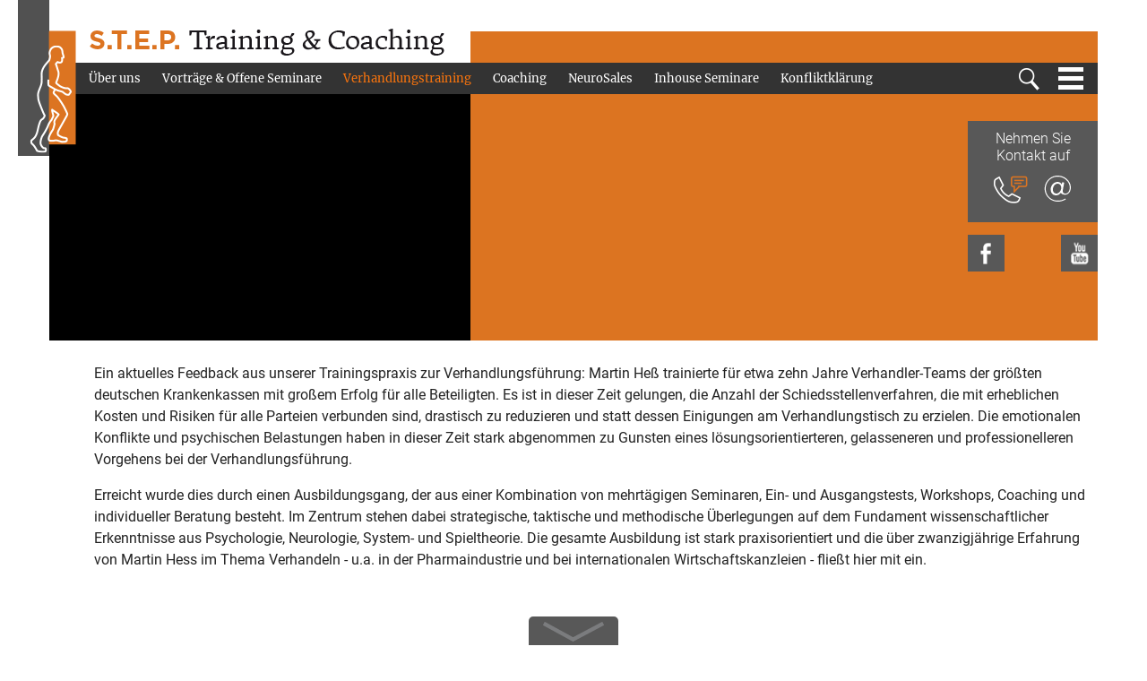

--- FILE ---
content_type: text/html; charset=UTF-8
request_url: https://www.step-online.de/deutsch/verhandlungstraining/
body_size: 13516
content:
<!DOCTYPE html PUBLIC "-//W3C//DTD XHTML 1.0 Strict//EN" "http://www.w3.org/TR/xhtml1/DTD/xhtml1-strict.dtd">
<html xmlns="http://www.w3.org/1999/xhtml" xml:lang="de" lang="de">
<head>
  <title>Verhandlungstraining | S.T.E.P. Training &amp; Coaching, Martin He&szlig;</title>
  <meta name="title" content="Verhandlungstraining | S.T.E.P. Training &amp; Coaching, Martin He&szlig;" />
  <meta name="description" content="Ein hochkar&auml;tiges Verhandlungstraining f&uuml;r Verhandlungsprofis und solche, die es werden wollen! Leitlinien und Checklisten zur systematischen Verhandlungsvorbereitung. Strategien, Taktiken und Methoden unter Anwendung der mathematischen Spieltheorie und Systemtheorie. Dazu: Emotionales Management von Verhandlungen." />
  <meta name="keywords" lang="de" content="Verhandlungstraining, Verhandlungsf&uuml;hrung, Verhandlungstaktik, Verhandlungsstrategie, Verhandlungsseminar, Verhandlungscoaching, Preisverhandlungen, Managementtraining, Anw&auml;lte, Juristen, F&uuml;hrungskr&auml;fte" />
  <meta name="Abstract" content="Ein hochkar&auml;tiges Verhandlungstraining f&uuml;r Verhandlungsprofis und solche, die es werden wollen! Leitlinien und Checklisten zur systematischen Verhandlungsvorbereitung. Strategien, Taktiken und Methoden unter Anwendung der mathematischen Spieltheorie und Systemtheorie. Dazu: Emotionales Management von Verhandlungen." />

  <meta name="content-language" content="de" />
  <meta name="date-creation-yyyymmdd" content="2025-12-24" />

  <meta http-equiv="Content-Type" content="text/html; charset=UTF-8" />
  <meta http-equiv="Content-Script-Type" content="text/javascript" />
  <meta http-equiv="X-UA-Compatible" content="IE=edge" />

  <meta name="author" content="S.T.E.P. Training &amp; Coaching" />
  <meta name="author-corporate" content="info@step-online.de" />
  <meta name="copyright" content="S.T.E.P. Training &amp; Coaching" />

  <meta name="viewport" content="width=device-width, initial-scale=1.0, user-scalable=no" />


  <meta name="rating" content="General" /> 
  <meta name="distribution" content="global" />
  <meta name="audience" content="all" />
  <meta name="expires" content="0" />
  <meta http-equiv="pragma" content="no-cache" />
  <meta name="revisit-after" content="1 days" />
  <meta name="robots" content="index,follow" />

  <meta property="og:image" content="https://www.step-online.de/img/Slideshows/_x_1200_1.91/IMG_5387_sw_klein.jpg" />
  <meta property="og:title" content="Verhandlungstraining | S.T.E.P. Training &amp; Coaching, Martin He&szlig;"/>
  <meta property="og:url" content="https://www.step-online.de/deutsch/verhandlungstraining//#verhandlungstraining"/>
  <meta property="og:description" content="Ein hochkar&auml;tiges Verhandlungstraining f&uuml;r Verhandlungsprofis und solche, die es werden wollen! Leitlinien und Checklisten zur systematischen Verhandlungsvorbereitung. Strategien, Taktiken und Methoden unter Anwendung der mathematischen Spieltheorie und Systemtheorie. Dazu: Emotionales Management von Verhandlungen."/>
  <meta property="og:site_name" content="Verhandlungstraining"/>
  <meta property="og:type" content="product"/>
  <meta property="fb:app_id" content=""/>



  <link rel="apple-touch-icon" sizes="180x180" href="../../client/_favicon/apple-touch-icon.png?1768689198">
  <link rel="icon" type="image/png" sizes="32x32" href="../../client/_favicon/favicon-32x32.png?1768689198">
  <link rel="icon" type="image/png" sizes="16x16" href="../../client/_favicon/favicon-16x16.png?1768689198">
  <link rel="manifest" href="../../client/_favicon/site.webmanifest">
  <link rel="mask-icon" href="../../client/_favicon/safari-pinned-tab.svg?1768689198" color="#dc7421">
  <meta name="msapplication-TileColor" content="#dc7421">
  <meta name="theme-color" content="#ffffff">


  <link rel="stylesheet" type="text/css" href="../../css/style.css?1768689198" />
  <link rel="stylesheet" type="text/css" href="../../css/body.css?1768689198" />
  <link rel="stylesheet" type="text/css" href="../../css/style_mobile.css?1768689198" />


<!-- css3-mediaqueries.js for IE less than 9 -->
<!--[if lt IE 9]>
<script language="JavaScript" type="text/javascript" src="../../scripts/css3-mediaqueries.js"></script>
<style type="text/css">@import url(../../css/style_ie.css);</style>
<![endif]-->


  <script language="JavaScript" type="text/javascript">
  <!--
  var MenuSwitchY    = 165;
  var SlideContainer = new Array();
  var SlideLength    = 990;
  var AbsUrl         = "/";
  var AbsHomeURL     = "/";
  var project        = "1";
  var p_id           = "14";
  var pathlevel      = "../../";
  var language       = "de";
  var delaytime      = 0;
  var tmp_p_id       = 0;
  var tmp_NextContID = 0;
  var MinContHeight  = 0;
  var ScrollGridHor  = 1;
  var ResizeSlidesH  = new Array();
  var ResizeSlidesW  = new Array();
  var shuffle_list_c        = new Array();
  var shuffle_list_Lables_c = new Array();
  var shuffle_list_Btns_c   = new Array();
  var shuffle_time_c        = new Array();
  var currentRotateImg_c    = new Array();
  var ResizeSlideFactorHome = 0.75;
  var ResizeSlideFactorPage = 0.5;
  var HttpProtocol          = "https://";
  var debug                 = "";
  var term_delete           = "";
  var csrf_token            = "";
  var refreshtime           = 3;
  var debugcont             = "footerleft";
  var myWins;
  var winnum;
  var htmlString;
	-->
  </script>

  <script language="JavaScript" type="text/javascript" src="../../scripts/functions.js?1768689198"></script>
  <script language="JavaScript" type="text/javascript" src="../../scripts/ajax_functions.js?1768689198"></script>

  <!-- Add jQuery library -->
  <script language="JavaScript" type="text/javascript" src="../../scripts/jquery-3.6.0.min.js?1768689198"></script>

  <!-- Add fancyBox -->
  <link rel="stylesheet" href="../../fancybox/source/jquery.fancybox.css?v=2.1.4" type="text/css" media="screen" />
  <script language="JavaScript" type="text/javascript" src="../../fancybox/source/jquery.fancybox.pack.js?v=2.1.4"></script>

  <!-- Optionally add helpers - button, thumbnail and/or media -->
  <link rel="stylesheet" href="../../fancybox/source/helpers/jquery.fancybox-buttons.css?v=1.0.5" type="text/css" media="screen" />
  <script language="JavaScript" type="text/javascript" src="../../fancybox/source/helpers/jquery.fancybox-buttons.js?v=1.0.5"></script>
  <script language="JavaScript" type="text/javascript" src="../../fancybox/source/helpers/jquery.fancybox-media.js?v=1.0.5"></script>

  <link rel="stylesheet" href="../../fancybox/source/helpers/jquery.fancybox-thumbs.css?v=1.0.7" type="text/css" media="screen" />
  <script language="JavaScript" type="text/javascript" src="../../fancybox/source/helpers/jquery.fancybox-thumbs.js?v=1.0.7"></script>


  <script language="JavaScript" type="text/javascript" src="../../scripts/custom.js?1768689198"></script>


  
</head>


<body id="main" class="body-main body-news body-verhandlungstraining body-14 parent-body- parent-body-">


  <div id="tooltip"></div>
  <div id="background_wrap"></div>
  <div id="loadicon"></div>

  
  

  

  <!-- pageBody -->
  <div id="pageBody" class="pageBody-slideshow">

    <!-- pageContainer -->
    <div id="pageContainer">


      <div id="ContentBoxTop">
        <div id="ContentBoxTopInner">
          

    <div class="headerBoxLogoSym"><a onfocus="if(this.blur)this.blur();" href="https://www.step-online.de" title="Home"><img src="../../img/_layout/logo_sym.png?1768689198" border="0" alt="Home" /></a></div>
 
    <div class="headerBoxLogo" id="headerBoxLogo"><a onfocus="if(this.blur)this.blur();" href="https://www.step-online.de" title="Home"><img src="../../img/_layout/logo.png?1768689198" border="0" alt="Home" /></a></div>

    <div class="LabelBox">
		  <p></p>
    </div>



    <div class="SearchBox">
      <form method="get" action="../../deutsch/" id="searchform" name="searchform">
        <input type="hidden" name="mode" value="search" />
        <input type="hidden" name="searchsubmit" value="1" />
        <input type="hidden" name="p" value="1" />
        <label for="searchquery">Suchen</label><input type="text" name="searchquery" id="searchquery" value="Suchen" onfocus="this.value='';" />
        <input type="submit" class="SearchBoxsubmit" title="Suchen" value="Suchen" />
        <br class="clear" />
      </form>
    </div>	
          
    <div id="mainnav" class="minimized">
      <ul id="makeMenu" class="makeMenu minimized">

<li class="show-mobile-1 hassubs meta-menu lifirst" id="top_3"><a onfocus="if(this.blur)this.blur();" href="../../deutsch/Home/"   target="_self" class="TopMenu" title="Home">Home</a>
          <ul id="sub_3">
            <a href="#" class="close-btn" title="Schlie&szlig;en">Schlie&szlig;en</a>
            <li id="sub_351_1" class="show-mobile-1  lifirst"><a onfocus="if(this.blur)this.blur();" href="../../deutsch/firmenseminare-Inhouse-Seminare-home/"   target="_self" class="MenuLevelSub" title="Inhouse Seminare">Inhouse Seminare</a>

</li>            <li id="sub_400_2" class="show-mobile-1 "><a onfocus="if(this.blur)this.blur();" href="../../deutsch/Verhandlungstraining-home/"   target="_self" class="MenuLevelSub" title="Verhandlungstraining">Verhandlungstraining</a>

</li>            <li id="sub_438_3" class="show-mobile-1 "><a onfocus="if(this.blur)this.blur();" href="../../deutsch/Buch-Gut-verhandelt-teaser/"   target="_self" class="MenuLevelSub" title="Buch: Gut verhandelt">Buch: Gut verhandelt</a>

</li>            <li id="sub_437_4" class="show-mobile-1 "><a onfocus="if(this.blur)this.blur();" href="../../deutsch/Verhandeln-mit-Maschinen-437/"   target="_self" class="MenuLevelSub" title="Verhandeln mit Maschinen">Verhandeln mit Maschinen</a>

</li>          </ul>
</li><li class="show-mobile-1 hassubs" id="top_35"><a onfocus="if(this.blur)this.blur();" href="../../deutsch/ueberuns/"   target="_self" class="TopMenu" title="&Uuml;ber uns">&Uuml;ber uns</a>
          <ul id="sub_35">
            <a href="#" class="close-btn" title="Schlie&szlig;en">Schlie&szlig;en</a>
            <li id="sub_376_1" class="show-mobile-1  lifirst"><a onfocus="if(this.blur)this.blur();" href="../../deutsch/ueberuns-Uebersicht/"   target="_self" class="MenuLevelSub" title=""></a>

</li>            <li id="sub_38_2" class="show-mobile-1 "><a onfocus="if(this.blur)this.blur();" href="../../deutsch/ueberuns-Martin-Hess/"   target="_self" class="MenuLevelSub" title=""></a>

</li>            <li id="sub_46_3" class="show-mobile-1 "><a onfocus="if(this.blur)this.blur();" href="../../deutsch/ueberuns-Philosophie/"   target="_self" class="MenuLevelSub" title="Philosophie">Philosophie</a>

</li>            <li id="sub_33_4" class="show-mobile-0 "><a onfocus="if(this.blur)this.blur();" href="../../deutsch/Referenzen/"   target="_self" class="MenuLevelSub" title="Referenzen">Referenzen</a>

</li>          </ul>
</li><li class="show-mobile-1 hassubs" id="top_9"><a onfocus="if(this.blur)this.blur();" href="../../deutsch/Vortraege-und-offene-Seminare-von-Martin-Hess/"   target="_self" class="TopMenu" title="Vortr&auml;ge &amp; Offene Seminare">Vortr&auml;ge &amp; Offene Seminare</a>
          <ul id="sub_9">
            <a href="#" class="close-btn" title="Schlie&szlig;en">Schlie&szlig;en</a>
            <li id="sub_378_1" class="show-mobile-1  lifirst"><a onfocus="if(this.blur)this.blur();" href="../../deutsch/Vortraege-und-offene-Seminare-Uebersicht/"   target="_self" class="MenuLevelSub" title="&Uuml;bersicht">&Uuml;bersicht</a>

</li>            <li id="sub_69_2" class="show-mobile-1 "><a onfocus="if(this.blur)this.blur();" href="../../deutsch/Offenes-Seminar-Verhandlungstraining-fuer-Juristen/"   target="_self" class="MenuLevelSub" title="Verhandlungstraining f&uuml;r Juristen">Verhandlungstraining f&uuml;r Juristen</a>

</li>            <li id="sub_326_3" class="show-mobile-1 "><a onfocus="if(this.blur)this.blur();" href="../../deutsch/Mehr-ueber-Martin-Hess/"   target="_self" class="MenuLevelSub" title="Mehr &uuml;ber Martin Hess">Mehr &uuml;ber Martin Hess</a>

</li>            <li id="sub_383_4" class="show-mobile-1 hassubs"><a onfocus="if(this.blur)this.blur();" href="../../deutsch/Vortraege-von-Martin-Hess/"   target="_self" class="MenuLevelSub" title="Vortr&auml;ge">Vortr&auml;ge</a>

</li>          </ul>
</li><li class="show-mobile-1 hassubs" id="top_14"><a onfocus="if(this.blur)this.blur();" href="../../deutsch/verhandlungstraining/"   target="_self" class="TopMenu TopMenu_sel" title="Verhandlungstraining">Verhandlungstraining</a>
          <ul id="sub_14">
            <a href="#" class="close-btn" title="Schlie&szlig;en">Schlie&szlig;en</a>
            <li id="sub_377_1" class="show-mobile-1  lifirst"><a onfocus="if(this.blur)this.blur();" href="../../deutsch/Verhandlungstraining-Uebersicht/"   target="_self" class="MenuLevelSub" title="&Uuml;bersicht">&Uuml;bersicht</a>

</li>            <li id="sub_306_2" class="show-mobile-1 "><a onfocus="if(this.blur)this.blur();" href="../../deutsch/verhandlungstraining-erfolgreichverhandeln/"   target="_self" class="MenuLevelSub" title="Seminar: Erfolgreich verhandeln">Seminar: Erfolgreich verhandeln</a>

</li>            <li id="sub_309_3" class="show-mobile-1 "><a onfocus="if(this.blur)this.blur();" href="../../deutsch/verhandlungstraining-einkaeufer-verkaeufer/"   target="_self" class="MenuLevelSub" title="Seminar: Eink&auml;ufer und Verk&auml;ufer">Seminar: Eink&auml;ufer und Verk&auml;ufer</a>

</li>            <li id="sub_308_4" class="show-mobile-1 "><a onfocus="if(this.blur)this.blur();" href="../../deutsch/verhandlungstraining-preisverhandlungen/"   target="_self" class="MenuLevelSub" title="Seminar: Preisverhandlungen">Seminar: Preisverhandlungen</a>

</li>            <li id="sub_422_5" class="show-mobile-1 "><a onfocus="if(this.blur)this.blur();" href="../../deutsch/Verhandlungstraining-fuer-Juristen-422/"   target="_self" class="MenuLevelSub" title="Seminar: Verhandlungstraining f&uuml;r Juristen">Seminar: Verhandlungstraining f&uuml;r Juristen</a>

</li>            <li id="sub_307_6" class="show-mobile-1 "><a onfocus="if(this.blur)this.blur();" href="../../deutsch/verhandlungstraining-verhandeln-als-emotionsmanagement/"   target="_self" class="MenuLevelSub" title="Seminar: Verhandeln als Emotionsmanagement">Seminar: Verhandeln als Emotionsmanagement</a>

</li>            <li id="sub_429_7" class="show-mobile-1 "><a onfocus="if(this.blur)this.blur();" href="../../deutsch/2B-Neuer-Eintrag-429/"   target="_self" class="MenuLevelSub" title="Verhandeln ist eine Kunst">Verhandeln ist eine Kunst</a>

</li>            <li id="sub_369_8" class="show-mobile-1 "><a onfocus="if(this.blur)this.blur();" href="../../deutsch/Verhandlungscoaching-im-Gesundheitsbereich/"   target="_self" class="MenuLevelSub" title="Verhandlungscoaching im Gesundheitsbereich">Verhandlungscoaching im Gesundheitsbereich</a>

</li>            <li id="sub_398_9" class="show-mobile-1 "><a onfocus="if(this.blur)this.blur();" href="../../deutsch/Verhandeln-trainieren/"   target="_self" class="MenuLevelSub" title="Verhandeln trainieren">Verhandeln trainieren</a>

</li>            <li id="sub_445_10" class="show-mobile-1 "><a onfocus="if(this.blur)this.blur();" href="../../deutsch/bimodale-verhandlungsfuehrung/"   target="_self" class="MenuLevelSub" title="Bimodale Verhandlungsf&uuml;hrung">Bimodale Verhandlungsf&uuml;hrung</a>

</li>            <li id="sub_444_11" class="show-mobile-1 "><a onfocus="if(this.blur)this.blur();" href="../../deutsch/alpha-strategy/"   target="_self" class="MenuLevelSub" title="Alpha Strategy (AS)">Alpha Strategy (AS)</a>

</li>            <li id="sub_433_12" class="show-mobile-1 "><a onfocus="if(this.blur)this.blur();" href="../../deutsch/Verhandeln-mit-Maschinen-433/"   target="_self" class="MenuLevelSub" title="Verhandeln mit Maschinen">Verhandeln mit Maschinen</a>

</li>            <li id="sub_442_13" class="show-mobile-1 "><a onfocus="if(this.blur)this.blur();" href="../../deutsch/human-negotiation-intelligence/"   target="_self" class="MenuLevelSub" title="Human Negotiation Intelligence (HNI)">Human Negotiation Intelligence (HNI)</a>

</li>            <li id="sub_434_14" class="show-mobile-1 "><a onfocus="if(this.blur)this.blur();" href="../../deutsch/Argumentieren-in-Verhandlungen-434/"   target="_self" class="MenuLevelSub" title="Argumentieren in Verhandlungen">Argumentieren in Verhandlungen</a>

</li>            <li id="sub_431_15" class="show-mobile-1 "><a onfocus="if(this.blur)this.blur();" href="../../deutsch/Spieltheoretische-Aspekte-des-Verhandelns-431/"   target="_self" class="MenuLevelSub" title="Spieltheoretische Aspekte des Verhandelns">Spieltheoretische Aspekte des Verhandelns</a>

</li>            <li id="sub_399_16" class="show-mobile-1 "><a onfocus="if(this.blur)this.blur();" href="../../deutsch/vier-phasen-des-verhandlungstrainings/"   target="_self" class="MenuLevelSub" title="Vier Phasen des Verhandlungstrainings">Vier Phasen des Verhandlungstrainings</a>

</li>            <li id="sub_370_17" class="show-mobile-1 "><a onfocus="if(this.blur)this.blur();" href="../../deutsch/verhandlungstraining-Zum-Verstaendnis-von-Verhandlungen/"   target="_self" class="MenuLevelSub" title="Zum Verst&auml;ndnis von Verhandlungen">Zum Verst&auml;ndnis von Verhandlungen</a>

</li>            <li id="sub_410_18" class="show-mobile-1 "><a onfocus="if(this.blur)this.blur();" href="../../deutsch/Verhandlungsfuehrung-fuer-Profis-410/"   target="_self" class="MenuLevelSub" title="Verhandlungsf&uuml;hrung f&uuml;r Profis">Verhandlungsf&uuml;hrung f&uuml;r Profis</a>

</li>            <li id="sub_436_19" class="show-mobile-1 "><a onfocus="if(this.blur)this.blur();" href="../../deutsch/VerhandlungsNavigator/"   target="_self" class="MenuLevelSub" title="VerhandlungsNavigator">VerhandlungsNavigator</a>

</li>            <li id="sub_439_20" class="show-mobile-1 "><a onfocus="if(this.blur)this.blur();" href="../../deutsch/Buch-Gut-verhandelt/"   target="_self" class="MenuLevelSub" title="Buch: Gut verhandelt">Buch: Gut verhandelt</a>

</li>          </ul>
</li><li class="show-mobile-1 hassubs" id="top_13"><a onfocus="if(this.blur)this.blur();" href="../../deutsch/Coaching/"   target="_self" class="TopMenu" title="Coaching">Coaching</a>
          <ul id="sub_13">
            <a href="#" class="close-btn" title="Schlie&szlig;en">Schlie&szlig;en</a>
            <li id="sub_379_1" class="show-mobile-1  lifirst"><a onfocus="if(this.blur)this.blur();" href="../../deutsch/Coaching-Uebersicht/"   target="_self" class="MenuLevelSub" title="&Uuml;bersicht">&Uuml;bersicht</a>

</li>            <li id="sub_82_2" class="show-mobile-1 "><a onfocus="if(this.blur)this.blur();" href="../../deutsch/coaching-Anlaesse-und-Themen-fuer-Einzel-oder-Teamcoaching/"   target="_self" class="MenuLevelSub" title="Anl&auml;sse und Themen">Anl&auml;sse und Themen</a>

</li>            <li id="sub_83_3" class="show-mobile-1 "><a onfocus="if(this.blur)this.blur();" href="../../deutsch/coaching-Abgrenzung-zu-Training-on-the-Job/"   target="_self" class="MenuLevelSub" title="Abgrenzung zu &#039;Training on the Job&#039;">Abgrenzung zu &#039;Training on the Job&#039;</a>

</li>          </ul>
</li><li class="show-mobile-1 hassubs" id="top_319"><a onfocus="if(this.blur)this.blur();" href="../../deutsch/NeuroSales/"   target="_self" class="TopMenu" title="NeuroSales">NeuroSales</a>
          <ul id="sub_319">
            <a href="#" class="close-btn" title="Schlie&szlig;en">Schlie&szlig;en</a>
            <li id="sub_380_1" class="show-mobile-1  lifirst"><a onfocus="if(this.blur)this.blur();" href="../../deutsch/NeuroSales-Uebersicht/"   target="_self" class="MenuLevelSub" title="&Uuml;bersicht">&Uuml;bersicht</a>

</li>            <li id="sub_11_2" class="show-mobile-1 "><a onfocus="if(this.blur)this.blur();" href="../../deutsch/Die-Marke-NeuroSales/"   target="_self" class="MenuLevelSub" title="Die Marke NeuroSales&reg;">Die Marke NeuroSales&reg;</a>

</li>            <li id="sub_66_3" class="show-mobile-1 hassubs"><a onfocus="if(this.blur)this.blur();" href="../../deutsch/NeuroSales-Verkaufstraining-Verkaufen-step-by-STEP/"   target="_self" class="MenuLevelSub" title="Verkaufen step-by-S.T.E.P.">Verkaufen step-by-S.T.E.P.</a>

</li>            <li id="sub_321_4" class="show-mobile-1 "><a onfocus="if(this.blur)this.blur();" href="../../deutsch/NeuroSales-Preisverhandlungen/"   target="_self" class="MenuLevelSub" title="Preisverhandlungen">Preisverhandlungen</a>

</li>            <li id="sub_322_5" class="show-mobile-1 "><a onfocus="if(this.blur)this.blur();" href="../../deutsch/NeuroSales-Einkaeufer-und-Verkaeufer/"   target="_self" class="MenuLevelSub" title="Eink&auml;ufer und Verk&auml;ufer">Eink&auml;ufer und Verk&auml;ufer</a>

</li>            <li id="sub_440_6" class="show-mobile-1 "><a onfocus="if(this.blur)this.blur();" href="../../deutsch/Wissenschaftlicher-Hintergrund-440/"   target="_self" class="MenuLevelSub" title="Wissenschaftlicher Hintergrund">Wissenschaftlicher Hintergrund</a>

</li>          </ul>
</li><li class="show-mobile-1 hassubs" id="top_16"><a onfocus="if(this.blur)this.blur();" href="../../deutsch/firmenseminare-Inhouse-Seminare/"   target="_self" class="TopMenu" title="Inhouse Seminare">Inhouse Seminare</a>
          <ul id="sub_16">
            <a href="#" class="close-btn" title="Schlie&szlig;en">Schlie&szlig;en</a>
            <li id="sub_381_1" class="show-mobile-1  lifirst"><a onfocus="if(this.blur)this.blur();" href="../../deutsch/Inhouse-Seminare-Uebersicht/"   target="_self" class="MenuLevelSub" title="&Uuml;bersicht">&Uuml;bersicht</a>

</li>            <li id="sub_65_2" class="show-mobile-1 hassubs"><a onfocus="if(this.blur)this.blur();" href="../../deutsch/Firmenseminare-Fuehrung/"   target="_self" class="MenuLevelSub" title="F&uuml;hrung">F&uuml;hrung</a>

</li>            <li id="sub_317_3" class="show-mobile-1 "><a onfocus="if(this.blur)this.blur();" href="../../deutsch/Firmenseminare-Vertrieb/"   target="_self" class="MenuLevelSub" title="Verhandeln und Verkaufen">Verhandeln und Verkaufen</a>

</li>          </ul>
</li><li class="show-mobile-1 hassubs meta-menu" id="top_41"><a onfocus="if(this.blur)this.blur();" href="../../deutsch/Multimedia/"   target="_self" class="TopMenu" title="Multimedia">Multimedia</a>
          <ul id="sub_41">
            <a href="#" class="close-btn" title="Schlie&szlig;en">Schlie&szlig;en</a>
            <li id="sub_393_1" class="show-mobile-1  lifirst"><a onfocus="if(this.blur)this.blur();" href="../../deutsch/Interview-Martin-Hess-ueber-wertschaetzende-Kommunikation-in-Unternehmen/"   target="_self" class="MenuLevelSub" title="Wer Wertsch&auml;tzung will, muss dar&uuml;ber nachdenken, was es bedeutet">Wer Wertsch&auml;tzung will, muss dar&uuml;ber nachdenken, was es bedeutet</a>

</li>            <li id="sub_392_2" class="show-mobile-1 "><a onfocus="if(this.blur)this.blur();" href="../../deutsch/Video-NeuroSales-Verkaufen-ohne-Manipulation/"   target="_self" class="MenuLevelSub" title="NeuroSales&reg; - Verkaufen ohne Manipulation">NeuroSales&reg; - Verkaufen ohne Manipulation</a>

</li>            <li id="sub_44_3" class="show-mobile-1 "><a onfocus="if(this.blur)this.blur();" href="../../deutsch/Vortrag-Alles-Neuro-oder-was/"   target="_self" class="MenuLevelSub" title="Vortrag &#039;Alles Neuro oder was?&#039;">Vortrag &#039;Alles Neuro oder was?&#039;</a>

</li>          </ul>
</li><li class="show-mobile-1 hassubs" id="top_29"><a onfocus="if(this.blur)this.blur();" href="../../deutsch/Konfliktklaerung/"   target="_self" class="TopMenu" title="Konfliktkl&auml;rung">Konfliktkl&auml;rung</a>
          <ul id="sub_29">
            <a href="#" class="close-btn" title="Schlie&szlig;en">Schlie&szlig;en</a>
            <li id="sub_382_1" class="show-mobile-1  lifirst"><a onfocus="if(this.blur)this.blur();" href="../../deutsch/Konfliktklaerung-Uebersicht/"   target="_self" class="MenuLevelSub" title="&Uuml;bersicht">&Uuml;bersicht</a>

</li>            <li id="sub_402_2" class="show-mobile-1 "><a onfocus="if(this.blur)this.blur();" href="../../deutsch/Konfliktloesung-in-Projekten-402/"   target="_self" class="MenuLevelSub" title="Konfliktl&ouml;sung in Projekten">Konfliktl&ouml;sung in Projekten</a>

</li>            <li id="sub_360_3" class="show-mobile-1 "><a onfocus="if(this.blur)this.blur();" href="../../deutsch/Konfliktklaerung-Hintergrund/"   target="_self" class="MenuLevelSub" title="Hintergrund">Hintergrund</a>

</li>            <li id="sub_361_4" class="show-mobile-1 "><a onfocus="if(this.blur)this.blur();" href="../../deutsch/Konfliktklaerung-Klaerungshelfer/"   target="_self" class="MenuLevelSub" title="Kl&auml;rungshelfer">Kl&auml;rungshelfer</a>

</li>            <li id="sub_362_5" class="show-mobile-1 "><a onfocus="if(this.blur)this.blur();" href="../../deutsch/Konfliktklaerung-Organisation-einer-Klaerungsklausur/"   target="_self" class="MenuLevelSub" title="Organisation einer Kl&auml;rungsklausur">Organisation einer Kl&auml;rungsklausur</a>

</li>            <li id="sub_363_6" class="show-mobile-1 "><a onfocus="if(this.blur)this.blur();" href="../../deutsch/Konfliktklaerung-Wie-funktioniert-das/"   target="_self" class="MenuLevelSub" title="Wie funktioniert das?">Wie funktioniert das?</a>

</li>            <li id="sub_86_7" class="show-mobile-1 hassubs"><a onfocus="if(this.blur)this.blur();" href="../../deutsch/mehr-zum-Thema-Konfliktklaerung/"   target="_self" class="MenuLevelSub" title="mehr zum Thema...">mehr zum Thema...</a>

</li>          </ul>
</li><li class="show-mobile-1  meta-menu" id="top_42"><a onfocus="if(this.blur)this.blur();" href="../../deutsch/Kundenstimmen/"   target="_self" class="TopMenu" title="Kundenstimmen">Kundenstimmen</a>
</li><li class="show-mobile-1 hassubs meta-menu" id="top_4"><a onfocus="if(this.blur)this.blur();" href="../../deutsch/Kontakt/"   target="_self" class="TopMenu" title="Kontakt">Kontakt</a>
          <ul id="sub_4">
            <a href="#" class="close-btn" title="Schlie&szlig;en">Schlie&szlig;en</a>
            <li id="sub_32_1" class="show-mobile-1  lifirst"><a onfocus="if(this.blur)this.blur();" href="../../deutsch/Kontaktformular/"   target="_self" class="MenuLevelSub" title="eMail an uns">eMail an uns</a>

</li>            <li id="sub_5_2" class="show-mobile-1 "><a onfocus="if(this.blur)this.blur();" href="../../deutsch/Anfahrt/"   target="_self" class="MenuLevelSub" title="Anfahrt">Anfahrt</a>

</li>          </ul>
</li><li class="show-mobile-1  meta-menu" id="top_6"><a onfocus="if(this.blur)this.blur();" href="../../deutsch/Impressum/"   target="_self" class="TopMenu" title="Impressum">Impressum</a>
</li><li class="show-mobile-1  meta-menu" id="top_394"><a onfocus="if(this.blur)this.blur();" href="../../deutsch/Datenschutz/"   target="_self" class="TopMenu" title="Datenschutz">Datenschutz</a>
</li>      </ul>

      <a id="main-nav-toggle" class="main-nav-toggle" href="javascript:ToggleMenu('mainnav');javascript:ToggleMenu('makeMenu');" title="Men&uuml; zeigen">Men&uuml;</a>





    </div>



          
  <div id="BackgroundImage">
    <div id="BackgroundImageWrapper">
      <div id="BackgroundImageContainer">
      
      <div class="tile_slide" id="BackgroundImageCont0" style="display:none;"><img src="../../img/Slideshows/_x_2000-400/IMG_5387_sw_klein.jpg" border="0" alt="" /></div>
  
      </div>
    </div>
    <div id="BackgroundImageLabel0" style="display:none;" class="BackgroundImageLabel"><h1>Verhandlungstraining</h1><h2><p>Der Verhandlungsexperte - Training und Coaching in professioneller Verhandlungstechnik f&uuml;r Manager, Juristen, Verk&auml;ufer und Eink&auml;ufer</p>
</h2></div>
    <div class="BackgroundImageBtns">
    
    </div>
   
  </div>
  

  <script language="JavaScript" type="text/javascript">
	<!--
	// Shuffle the pics
	var shuffle_list        = ['BackgroundImageCont0'];
	var shuffle_list_Lables = ['BackgroundImageLabel0'];
	var shuffle_list_Btns   = [];
	var shuffle_time        = 8000;
	window.currentRotateImg = 0;
	rotateLayoutImages(1, 0);
	//-->
	</script>

              <div class="QuickfinderBox">
    <div class="quickfinder-listblock">
      
      
      
      <div class="quickfinder-text"><div class="quickfinder-head">Nehmen Sie Kontakt auf</div><p><a href="tel:+4960339742191" title="Rufen Sie uns an: +49 (0) 6033-974 21 91"><img alt="Rufen Sie uns an: +49 (0) 6033-974 21 91" src="/img/Icons/socialicon_fon.png" /></a> <a href="mailto:info@step-online.de" title="eMail an uns"><img alt="eMail an uns" src="/img/Icons/socialicon_mail.png" /></a></p>
</div>
      
      
    </div>
      <div class="sociallinks">
      <a onfocus="if(this.blur)this.blur();" href="https://www.facebook.com/STEPTrainingUndCoaching/" target="_blank" title="facebook"><img  src="../../img/Icons/socialicon_facebook.png" title="facebook" alt="facebook" /></a>
  
      <a onfocus="if(this.blur)this.blur();" href="https://www.youtube.com/c/MartinHessSTEP" target="_blank" title="Youtube"><img  src="../../img/Icons/socialicon_youtube.png" title="Youtube" alt="Youtube" /></a>
      </div></div>
        </div>
      </div>


      <!-- ContentContainer -->
      <a class="section-anchor" name="verhandlungstraining" id="verhandlungstraining"></a>
      <div id="ContentContainer" class="ContentContainer">
        <div class="ContentContainerInner">
                  
          <a id="content" name="content"></a>

          <!-- ContentBoxLeft -->
          <div class="ContentBoxLeft">

                        
                        
          </div>
          <!-- //ContentBoxLeft -->



          <!-- ContentBoxMiddle -->
          <div class="ContentBoxMiddle">


            

  

  <div class="BreadCrumbBox">
    <ul>
      <li><a onfocus="if(this.blur)this.blur();" href="https://www.step-online.de/deutsch" title="Home">Home</a></li>
      <li><a onfocus="if(this.blur)this.blur();" href="../../deutsch/verhandlungstraining/" title="Verhandlungstraining">Verhandlungstraining</a></li>
    </ul>
  </div>


                    


    <!-- //leftcolumn -->
    <div class="leftcolumn">
				        

      <div class="ContentImgBoxNormal">
              </div>


      <div class="ContentTextBoxNormal">

        <div>


          
				  <p>Ein aktuelles Feedback aus unserer Trainingspraxis zur Verhandlungsf&uuml;hrung: Martin He&szlig; trainierte f&uuml;r etwa zehn Jahre Verhandler-Teams der gr&ouml;&szlig;ten deutschen Krankenkassen mit gro&szlig;em Erfolg f&uuml;r alle Beteiligten. Es ist in dieser Zeit gelungen, die Anzahl der Schiedsstellenverfahren, die mit erheblichen Kosten und Risiken f&uuml;r alle Parteien verbunden sind, drastisch zu reduzieren und statt dessen Einigungen am Verhandlungstisch zu erzielen. Die emotionalen Konflikte und psychischen Belastungen haben in dieser Zeit stark abgenommen zu Gunsten eines l&ouml;sungsorientierteren, gelasseneren und professionelleren Vorgehens bei der Verhandlungsf&uuml;hrung.</p>

<p>Erreicht wurde dies durch einen Ausbildungsgang, der aus einer Kombination von mehrt&auml;gigen Seminaren, Ein- und Ausgangstests, Workshops, Coaching und individueller Beratung besteht. Im Zentrum stehen dabei strategische, taktische und methodische &Uuml;berlegungen auf dem Fundament wissenschaftlicher Erkenntnisse aus Psychologie, Neurologie, System- und Spieltheorie. Die gesamte Ausbildung ist stark praxisorientiert und die &uuml;ber zwanzigj&auml;hrige Erfahrung von Martin Hess im Thema Verhandeln - u.a. in der Pharmaindustrie und bei internationalen Wirtschaftskanzleien - flie&szlig;t hier mit ein.</p>

<p>&nbsp;</p>

<p>&nbsp;</p>

      <div class="NewsContainer">
        
        <span class="date">15.07.2018</span>
        <div class="newscontblock">
          <a href="../../deutsch/verhandlungstraining-erfolgreichverhandeln/" class="newshead "   target="_self" title="Seminar: Erfolgreich verhandeln - mehr lesen">Seminar: Erfolgreich verhandeln</a><br /><p>Das Komplettprogramm - Verhandlungsstrategie, Verhandlungstaktik, Verhandlungstechnik</p>
 <a href="../../deutsch/verhandlungstraining-erfolgreichverhandeln/" class="newsmore "   target="_self" title="Seminar: Erfolgreich verhandeln - mehr lesen">mehr</a>
        </div>
        <br class="clear" />
      </div>
  
      <div class="NewsContainer">
        
        <span class="date">15.07.2018</span>
        <div class="newscontblock">
          <a href="../../deutsch/verhandlungstraining-einkaeufer-verkaeufer/" class="newshead "   target="_self" title="Seminar: Verhandeln f&uuml;r Eink&auml;ufer und Verk&auml;ufer - mehr lesen">Seminar: Verhandeln f&uuml;r Eink&auml;ufer und Verk&auml;ufer</a><br /><p>Was Sie schon immer &uuml;ber Eink&auml;ufer und Verk&auml;ufer wissen wollten, aber vielleicht nie zu fragen wagten ...</p>
 <a href="../../deutsch/verhandlungstraining-einkaeufer-verkaeufer/" class="newsmore "   target="_self" title="Seminar: Verhandeln f&uuml;r Eink&auml;ufer und Verk&auml;ufer - mehr lesen">mehr</a>
        </div>
        <br class="clear" />
      </div>
  
      <div class="NewsContainer">
        
        <span class="date">15.07.2018</span>
        <div class="newscontblock">
          <a href="../../deutsch/verhandlungstraining-preisverhandlungen/" class="newshead "   target="_self" title="Seminar: Preise erfolgreich verhandeln - mehr lesen">Seminar: Preise erfolgreich verhandeln</a><br /><p>Wiegt der Nutzen schwerer als der Preis, so kauft der Kunde.</p>
 <a href="../../deutsch/verhandlungstraining-preisverhandlungen/" class="newsmore "   target="_self" title="Seminar: Preise erfolgreich verhandeln - mehr lesen">mehr</a>
        </div>
        <br class="clear" />
      </div>
  
      <div class="NewsContainer">
        
        <span class="date">16.11.2021</span>
        <div class="newscontblock">
          <a href="../../deutsch/Verhandlungstraining-fuer-Juristen-422/" class="newshead "   target="_self" title="Seminar: Verhandlungstraining f&uuml;r Juristen - mehr lesen">Seminar: Verhandlungstraining f&uuml;r Juristen</a><br /><p>Verhandlungen im Auftrag Dritter zu f&uuml;hren, z&auml;hlt zu den Kernaufgaben jedes Wirtschaftsjuristen.</p>
 <a href="../../deutsch/Verhandlungstraining-fuer-Juristen-422/" class="newsmore "   target="_self" title="Seminar: Verhandlungstraining f&uuml;r Juristen - mehr lesen">mehr</a>
        </div>
        <br class="clear" />
      </div>
  
      <div class="NewsContainer NewsContainer-right">
        
        <span class="date">15.07.2018</span>
        <div class="newscontblock">
          <a href="../../deutsch/verhandlungstraining-verhandeln-als-emotionsmanagement/" class="newshead "   target="_self" title="Seminar: Verhandeln als Emotionsmanagement - mehr lesen">Seminar: Verhandeln als Emotionsmanagement</a><br /><p>Emotional herausfordernde Verhandlungssituationen meistern</p>
 <a href="../../deutsch/verhandlungstraining-verhandeln-als-emotionsmanagement/" class="newsmore "   target="_self" title="Seminar: Verhandeln als Emotionsmanagement - mehr lesen">mehr</a>
        </div>
        <br class="clear" />
      </div>
  
        <br class="clear" />
      
      <div class="NewsContainer">
        
        <span class="date">13.02.2023</span>
        <div class="newscontblock">
          <a href="../../deutsch/2B-Neuer-Eintrag-429/" class="newshead "   target="_self" title="Verhandeln ist eine Kunst! - mehr lesen">Verhandeln ist eine Kunst!</a><br /><p>Kreativit&auml;t, Flexibilit&auml;t und Beharrlichkeit sind die Erfolgsfaktoren bei der L&ouml;sungssuche</p>
 <a href="../../deutsch/2B-Neuer-Eintrag-429/" class="newsmore "   target="_self" title="Verhandeln ist eine Kunst! - mehr lesen">mehr</a>
        </div>
        <br class="clear" />
      </div>
  
      <div class="NewsContainer">
        
        <span class="date">04.07.2017</span>
        <div class="newscontblock">
          <a href="../../deutsch/Verhandlungscoaching-im-Gesundheitsbereich/" class="newshead "   target="_self" title="Verhandlungscoaching im Gesundheitsbereich - mehr lesen">Verhandlungscoaching im Gesundheitsbereich</a><br /><p>Tipps zur Verhandlungsf&uuml;hrung f&uuml;r beide Seiten des Verhandlungstisches</p>
 <a href="../../deutsch/Verhandlungscoaching-im-Gesundheitsbereich/" class="newsmore "   target="_self" title="Verhandlungscoaching im Gesundheitsbereich - mehr lesen">mehr</a>
        </div>
        <br class="clear" />
      </div>
  
      <div class="NewsContainer">
        
        <span class="date">30.06.2018</span>
        <div class="newscontblock">
          <a href="../../deutsch/Verhandeln-trainieren/" class="newshead "   target="_self" title="Verhandeln trainieren - mehr lesen">Verhandeln trainieren</a><br /><p>Verhandlungstraining hat Aufbau und Verbesserung von Einzelkompetenzen zum Ziel, die zusammen Verhandlungskompetenz ergeben</p>
 <a href="../../deutsch/Verhandeln-trainieren/" class="newsmore "   target="_self" title="Verhandeln trainieren - mehr lesen">mehr</a>
        </div>
        <br class="clear" />
      </div>
  
      <div class="NewsContainer">
        
        <span class="date">28.12.2025</span>
        <div class="newscontblock">
          <a href="../../deutsch/bimodale-verhandlungsfuehrung/" class="newshead "   target="_self" title="Bimodale Verhandlungsf&uuml;hrung - mehr lesen">Bimodale Verhandlungsf&uuml;hrung</a><br /><p>Human Negotiation Intelligence und Alpha Strategy&nbsp;&ndash; ein integriertes Verhandlungsmodell</p>
 <a href="../../deutsch/bimodale-verhandlungsfuehrung/" class="newsmore "   target="_self" title="Bimodale Verhandlungsf&uuml;hrung - mehr lesen">mehr</a>
        </div>
        <br class="clear" />
      </div>
  
      <div class="NewsContainer NewsContainer-right">
        
        <span class="date">28.12.2025</span>
        <div class="newscontblock">
          <a href="../../deutsch/alpha-strategy/" class="newshead "   target="_self" title="Alpha Strategy (AS) - mehr lesen">Alpha Strategy (AS)</a><br /><p>Die KI-inspirierte strategische Spielraumintelligenz</p>
 <a href="../../deutsch/alpha-strategy/" class="newsmore "   target="_self" title="Alpha Strategy (AS) - mehr lesen">mehr</a>
        </div>
        <br class="clear" />
      </div>
  
        <br class="clear" />
      
      <div class="NewsContainer">
        
        <span class="date">13.02.2023</span>
        <div class="newscontblock">
          <a href="../../deutsch/Verhandeln-mit-Maschinen-433/" class="newshead "   target="_self" title="Verhandeln mit Maschinen - mehr lesen">Verhandeln mit Maschinen</a><br /><p><strong>K&uuml;nstliche Intelligenz -<br />
Partner,&nbsp;Gegner,&nbsp;Teammitglied</strong></p>
 <a href="../../deutsch/Verhandeln-mit-Maschinen-433/" class="newsmore "   target="_self" title="Verhandeln mit Maschinen - mehr lesen">mehr</a>
        </div>
        <br class="clear" />
      </div>
  
      <div class="NewsContainer">
        
        <span class="date">28.12.2025</span>
        <div class="newscontblock">
          <a href="../../deutsch/human-negotiation-intelligence/" class="newshead "   target="_self" title="Human Negotiation Intelligence (HNI) - mehr lesen">Human Negotiation Intelligence (HNI)</a><br /><p>Die menschliche Grundlage professioneller Verhandlungsf&uuml;hrung</p>
 <a href="../../deutsch/human-negotiation-intelligence/" class="newsmore "   target="_self" title="Human Negotiation Intelligence (HNI) - mehr lesen">mehr</a>
        </div>
        <br class="clear" />
      </div>
  
      <div class="NewsContainer">
        
        <span class="date">13.02.2023</span>
        <div class="newscontblock">
          <a href="../../deutsch/Argumentieren-in-Verhandlungen-434/" class="newshead "   target="_self" title="Verhandeln hei&szlig;t argumentieren - mehr lesen">Verhandeln hei&szlig;t argumentieren</a><br /><p>Wie argumentiert man richtig?&nbsp;Welches sind die wirkungsvollsten Argumente in Verhandlungen?</p>
 <a href="../../deutsch/Argumentieren-in-Verhandlungen-434/" class="newsmore "   target="_self" title="Verhandeln hei&szlig;t argumentieren - mehr lesen">mehr</a>
        </div>
        <br class="clear" />
      </div>
  
      <div class="NewsContainer">
        
        <span class="date">13.02.2023</span>
        <div class="newscontblock">
          <a href="../../deutsch/Spieltheoretische-Aspekte-des-Verhandelns-431/" class="newshead "   target="_self" title="Spieltheoretische Aspekte von Verhandlungen - mehr lesen">Spieltheoretische Aspekte von Verhandlungen</a><br /><p>Was k&ouml;nnen Verhandlerinnen und Verhandler von der Spieltheorie lernen?</p>
 <a href="../../deutsch/Spieltheoretische-Aspekte-des-Verhandelns-431/" class="newsmore "   target="_self" title="Spieltheoretische Aspekte von Verhandlungen - mehr lesen">mehr</a>
        </div>
        <br class="clear" />
      </div>
  
      <div class="NewsContainer NewsContainer-right">
        
        <span class="date">20.07.2018</span>
        <div class="newscontblock">
          <a href="../../deutsch/vier-phasen-des-verhandlungstrainings/" class="newshead "   target="_self" title="Die vier Phasen des Verhandlungstrainings - mehr lesen">Die vier Phasen des Verhandlungstrainings</a><br /><p>In einem typischen Verhandlungstraining kommt ein Methodenmix zum Einsatz, der die unterschiedlichen Lernphasen und -themen adressiert.</p>
 <a href="../../deutsch/vier-phasen-des-verhandlungstrainings/" class="newsmore "   target="_self" title="Die vier Phasen des Verhandlungstrainings - mehr lesen">mehr</a>
        </div>
        <br class="clear" />
      </div>
  
        <br class="clear" />
      
      <div class="NewsContainer">
        
        <span class="date">04.07.2018</span>
        <div class="newscontblock">
          <a href="../../deutsch/verhandlungstraining-Zum-Verstaendnis-von-Verhandlungen/" class="newshead "   target="_self" title="Zum Verst&auml;ndnis von Verhandlungen - mehr lesen">Zum Verst&auml;ndnis von Verhandlungen</a><br /><p>Verhandeln ist Gef&uuml;hlssache. Was den exzellenten Verhandler vom Amateur unterscheidet, ist sein Gesp&uuml;r f&uuml;r die Situation.</p>
 <a href="../../deutsch/verhandlungstraining-Zum-Verstaendnis-von-Verhandlungen/" class="newsmore "   target="_self" title="Zum Verst&auml;ndnis von Verhandlungen - mehr lesen">mehr</a>
        </div>
        <br class="clear" />
      </div>
  
      <div class="NewsContainer">
        
        <span class="date">05.12.2019</span>
        <div class="newscontblock">
          <a href="../../deutsch/Verhandlungsfuehrung-fuer-Profis-410/" class="newshead "   target="_self" title="Verhandlungsf&uuml;hrung f&uuml;r Profis - mehr lesen">Verhandlungsf&uuml;hrung f&uuml;r Profis</a><br /><p>Die Merkmale erfolgreicher Verhandlungsf&uuml;hrung</p>
 <a href="../../deutsch/Verhandlungsfuehrung-fuer-Profis-410/" class="newsmore "   target="_self" title="Verhandlungsf&uuml;hrung f&uuml;r Profis - mehr lesen">mehr</a>
        </div>
        <br class="clear" />
      </div>
  
      <div class="NewsContainer">
        
        <span class="date">18.11.2023</span>
        <div class="newscontblock">
          <a href="../../deutsch/VerhandlungsNavigator/" class="newshead "   target="_self" title="VerhandlungsNavigator - mehr lesen">VerhandlungsNavigator</a><br /><p>Der <strong>VerhandlungsNavigator</strong> ist ein systemischer, praxisnaher Ansatz f&uuml;r anspruchsvolle Verhandlungen.&nbsp;Er kombiniert Erkenntnisse aus Psychologie und Spieltheorie mit &uuml;ber 25 Jahren Erfahrung in&nbsp;Training,&nbsp;Coaching und Konfliktkl&auml;rung&nbsp;und bildet sie ab in einem CustomGPT.</p>
 <a href="../../deutsch/VerhandlungsNavigator/" class="newsmore "   target="_self" title="VerhandlungsNavigator - mehr lesen">mehr</a>
        </div>
        <br class="clear" />
      </div>
  
      <div class="NewsContainer">
        <div class="newsimg"><a href="../../deutsch/Buch-Gut-verhandelt/" class="newshead "   target="_self" title="Gut verhandelt: Strategien, Taktiken und Methoden f&uuml;r erfolgreiche Verhandlungsf&uuml;hrung - mehr lesen"><img src="../../img/Buch/_x_400/Buch-gut-verhandelt.jpg" alt="" /></a></div>
        <span class="date">14.06.2024</span>
        <div class="newscontblock">
          <a href="../../deutsch/Buch-Gut-verhandelt/" class="newshead "   target="_self" title="Gut verhandelt: Strategien, Taktiken und Methoden f&uuml;r erfolgreiche Verhandlungsf&uuml;hrung - mehr lesen">Gut verhandelt: Strategien, Taktiken und Methoden f&uuml;r erfolgreiche Verhandlungsf&uuml;hrung</a><br /> <a href="../../deutsch/Buch-Gut-verhandelt/" class="newsmore "   target="_self" title="Gut verhandelt: Strategien, Taktiken und Methoden f&uuml;r erfolgreiche Verhandlungsf&uuml;hrung - mehr lesen">mehr</a>
        </div>
        <br class="clear" />
      </div>
  
  <script language="JavaScript" type="text/javascript">
  <!--
 	var textblocks = new Array('384', '374', '377', '376', '375', '33', '34', '35', '36', '37', '693');
	//-->
  </script>
        </div>

      </div>


    </div>
    <!-- //leftcol - END -->







    

      <div class="rightcolumn">
        
	
  <a class="section-anchor" name="tipp" id="tipp"></a>
	<div class="textblock textblock-alt-foldout noline textblock-374" id="textblock_container_374" style="">
	
    <div class="event-list-cont">
      <a id="btn_event_more_374" class="event-more-btn" href="javascript:ToggleTBFoldOuts('374');" title="mehr lesen">Tipp #1</a>
      <div id="event_more_374" class="event-more" >
	  <div class="float_right show-mobile-0" style="margin: 0px;"><a onfocus="if(this.blur)this.blur();" href="../../print/?p_id=14&amp;p=1&amp;only_tb=374" class="printbtn various fancybox.iframe" title="Drucken: Verhandlungstraining">Drucken</a></div>
  <div class="textblock-inner">
  <div class="ContentTBTextBoxNormal"><tbhead /><h4>Bereiten Sie sich gut auf eine Verhandlung vor!</h4>

<p>Folgende Punkte gilt es mindestens zu durchdenken und dazu Stichpunkte zu notieren:</p>

<ul>
	<li>Interessenlage?</li>
	<li>Optimale Strategie?</li>
	<li>Hilfreiche Taktiken?</li>
	<li>Methoden?</li>
	<li>Zielsetzungen?</li>
</ul>

<p>Hat man die eigene Vorgehensweise derart durchdacht, wirkt das au&szlig;erdem beruhigend und Verhandler/innen wirken &uuml;berzeugender.</p>
</div>
          </div>
        </div>
        
        <a id="btn_event_more_374" class="event-more-btn event-more-btn-bottom" href="javascript:ToggleTBFoldOuts('374');" title="mehr lesen">mehr</a>
        <br class="clear" />
      
    </div>
  </div>
  
	
  <a class="section-anchor" name="tipp" id="tipp"></a>
	<div class="textblock textblock-alt-foldout noline textblock-377" id="textblock_container_377" style="">
	
    <div class="event-list-cont">
      <a id="btn_event_more_377" class="event-more-btn" href="javascript:ToggleTBFoldOuts('377');" title="mehr lesen">Tipp #2:</a>
      <div id="event_more_377" class="event-more" >
	  <div class="float_right show-mobile-0" style="margin: 0px;"><a onfocus="if(this.blur)this.blur();" href="../../print/?p_id=14&amp;p=1&amp;only_tb=377" class="printbtn various fancybox.iframe" title="Drucken: Verhandlungstraining">Drucken</a></div>
  <div class="textblock-inner">
  <div class="ContentTBTextBoxNormal"><tbhead /><h4>Versetzen Sie sich in die Lage Ihrer Verhandlungspartner!</h4>

<p>Wie sehen die unter #1 genannten Punkte wohl aus Sicht der anderen Partei aus?</p>

<p>Professionelle Verhandler/innen versuchen abzusch&auml;tzen &ndash; oder sogar durch Sondierungsgespr&auml;che im Vorfeld n&auml;her zu bestimmen &ndash; was die Ziele und Vorgehensweisen der anderen Seite sein k&ouml;nnten.</p>
</div>
          </div>
        </div>
        
        <a id="btn_event_more_377" class="event-more-btn event-more-btn-bottom" href="javascript:ToggleTBFoldOuts('377');" title="mehr lesen">mehr</a>
        <br class="clear" />
      
    </div>
  </div>
  
	
  <a class="section-anchor" name="tipp" id="tipp"></a>
	<div class="textblock textblock-alt-foldout noline textblock-376" id="textblock_container_376" style="">
	
    <div class="event-list-cont">
      <a id="btn_event_more_376" class="event-more-btn" href="javascript:ToggleTBFoldOuts('376');" title="mehr lesen">Tipp #3:</a>
      <div id="event_more_376" class="event-more" >
	  <div class="float_right show-mobile-0" style="margin: 0px;"><a onfocus="if(this.blur)this.blur();" href="../../print/?p_id=14&amp;p=1&amp;only_tb=376" class="printbtn various fancybox.iframe" title="Drucken: Verhandlungstraining">Drucken</a></div>
  <div class="textblock-inner">
  <div class="ContentTBTextBoxNormal"><tbhead /><h4>Legen Sie sich nicht auf einen (vermuteten) Ablauf fest, sondern rechnen Sie mit verschiedenen M&ouml;glichkeiten! (Szenario-Technik)</h4>

<p>Am besten ist es, dabei verschiedene Aktions- und Reaktionsweisen des Gegen&uuml;bers f&uuml;r m&ouml;glich zu halten und Wahrscheinlichkeiten f&uuml;r die eine oder andere abzusch&auml;tzen.</p>
</div>
          </div>
        </div>
        
        <a id="btn_event_more_376" class="event-more-btn event-more-btn-bottom" href="javascript:ToggleTBFoldOuts('376');" title="mehr lesen">mehr</a>
        <br class="clear" />
      
    </div>
  </div>
  
	
  <a class="section-anchor" name="tipp" id="tipp"></a>
	<div class="textblock textblock-alt-foldout noline textblock-375" id="textblock_container_375" style="">
	
    <div class="event-list-cont">
      <a id="btn_event_more_375" class="event-more-btn" href="javascript:ToggleTBFoldOuts('375');" title="mehr lesen">Tipp #4</a>
      <div id="event_more_375" class="event-more" >
	  <div class="float_right show-mobile-0" style="margin: 0px;"><a onfocus="if(this.blur)this.blur();" href="../../print/?p_id=14&amp;p=1&amp;only_tb=375" class="printbtn various fancybox.iframe" title="Drucken: Verhandlungstraining">Drucken</a></div>
  <div class="textblock-inner">
  <div class="ContentTBTextBoxNormal"><tbhead /><h4>&Uuml;berlegen Sie sich einen &#39;Plan B&#39; und wo m&ouml;glich auch noch &#39;C&#39;.</h4>

<p>Sie sollten wissen, was Sie tun, wenn das, was Sie geplant haben, nicht funktioniert. Insbesondere auch Ihre (beste) Alternative f&uuml;r den Fall gekl&auml;rt haben, dass die Verhandlung komplett scheitert. Wer dies nicht tut, gibt unter Druck schneller nach. Alternativlosigkeit macht erpressbar.</p>
</div>
          </div>
        </div>
        
        <a id="btn_event_more_375" class="event-more-btn event-more-btn-bottom" href="javascript:ToggleTBFoldOuts('375');" title="mehr lesen">mehr</a>
        <br class="clear" />
      
    </div>
  </div>
  
	
  <a class="section-anchor" name="1" id="1"></a>
	<div class="textblock textblock-foldout noline textblock-33" id="textblock_container_33" style="">
	
    <div class="event-list-cont">
      <a id="btn_event_more_33" class="event-more-btn" href="javascript:ToggleElement('event_more_33');" title="mehr lesen">1. Das inhaltliche Ergebnis im Blick haben</a>
      <div id="event_more_33" class="event-more" >
	  <div class="float_right show-mobile-0" style="margin: 0px;"><a onfocus="if(this.blur)this.blur();" href="../../print/?p_id=14&amp;p=1&amp;only_tb=33" class="printbtn various fancybox.iframe" title="Drucken: Verhandlungstraining">Drucken</a></div>
  <div class="textblock-inner">
  <div class="ContentTBTextBoxNormal"><tbhead /><p>Dieser Aspekt des Verhandlungsverhaltens ist in der Regel derjenige, der die meiste Aufmerksamkeit erh&auml;lt. Argumentieren, Fakten anf&uuml;hren, Standpunkte austauschen, Ziele erforschen, von Annamen ausgehen, Kompromisse vorschlagen, Zugest&auml;ndnisse machen, Bedingungen stellen usw. sind alles Aktivit&auml;ten, die sich in dieser Dimension des Verhandelns abspielen.</p>

<p>Jeder Verhandler muss hierbei taktische Entscheidungen dar&uuml;ber treffen, ob er seine Position eher nachgiebig und kompromissbereit - oder beharrlich und hartn&auml;ckig vertritt. Das kann sich z.B. darin &auml;u&szlig;ern, dass er seine Informationen und Argumente entweder offen zur Diskussion stellt oder aber sie als selbstverst&auml;ndlich und unantastbar pr&auml;sentiert bzw. die Interessen und Informationen der Gegenseite entweder akzeptiert, wie sie vorgetragen werden, oder aber in Frage stellt.</p>

<p>In diesem Zusammenhang muss sich ein Verhandler auch entscheiden, entweder eine definitive Position (&bdquo;entweder oder&ldquo;) oder eine eher offene Position zu beziehen (Zugest&auml;ndnisse werden in Reserve gehalten). Die erfahrenen und erfolgreichen Unterh&auml;ndler verstehen es, nach einer Phase der allgemeinen Exploration und Analyse zu Beginn kleine Konzessionen in Bezug auf das inhaltliche Ergebnis zu machen und daf&uuml;r Gegenleistungen zu fordern.</p>
</div>
          </div>
        </div>
        
    </div>
  </div>
  
	
  <a class="section-anchor" name="2" id="2"></a>
	<div class="textblock textblock-foldout noline textblock-34" id="textblock_container_34" style="">
	
    <div class="event-list-cont">
      <a id="btn_event_more_34" class="event-more-btn" href="javascript:ToggleElement('event_more_34');" title="mehr lesen">2. Das Machtgleichgewicht g&uuml;nstig beeinflussen</a>
      <div id="event_more_34" class="event-more" >
	  <div class="float_right show-mobile-0" style="margin: 0px;"><a onfocus="if(this.blur)this.blur();" href="../../print/?p_id=14&amp;p=1&amp;only_tb=34" class="printbtn various fancybox.iframe" title="Drucken: Verhandlungstraining">Drucken</a></div>
  <div class="textblock-inner">
  <div class="ContentTBTextBoxNormal"><tbhead /><p>Eine notwendige Voraussetzung f&uuml;r konstruktives Verhandeln ist die Interdependenz &ndash; sprich: gegenseitige Abh&auml;ngigkeit &ndash; der Verhandlungspartner. Wenn jeder seine Ziele (oder zumindest einen Teil davon) nur mit Hilfe des oder der Anderen erreichen kann, wenn man also einander braucht, ist Verhandeln das Erfolg versprechendste Verhalten. Als strategische Alternativen scheiden Manipulation, Unterwerfung oder &Uuml;berw&auml;ltigung aus. Wenn die Macht aber v&ouml;llig auf einer Seite liegt, wird forderndes und ausbeuterisches Verhalten auf der einen Seite, und unterw&uuml;rfiges oder aber aggressives Verhalten auf der anderen Seite die Folge sein.</p>

<p>Trotzdem sind Verhandlungen normaler Weise auch Machtspiele, bei denen eine st&auml;rkere Position inhaltliche Vorteile verschaffen kann. Entgleisen aber Verhandlungen zum reinen Machtkampf, wird eine Einigung sehr unwahrscheinlich. Erfahrene Verhandler agieren also vorsichtig &ndash; aber auch nicht zu vorsichtig. Sie engagieren sich dabei durchaus auch emotional &ndash; aber kontrolliert &ndash; f&uuml;r den eigenen Standpunkt.</p>

<p>Eine relativ wirkungsvolle und wenig riskante Methode, Einfluss auf eine Verhandlung auszu&uuml;ben und Autorit&auml;t aufzubauen, ist es, bereits in der Anfangsphase die Initiative zu ergreifen, Fragen zu stellen und Informationen zu pr&auml;sentieren. Besonders hilfreich wirkt es sich aus, die Interessen des Gegen&uuml;bers zu sondieren &ndash; &bdquo;Warum ist das f&uuml;r Sie wichtig?&ldquo; &ndash; und das Verfahren als gemeinsames Problem zu definieren: &bdquo;Wie finden wir gemeinsam eine L&ouml;sung?&ldquo;</p>

<p>Auf jeden Fall unterst&uuml;tzt es die eigene Macht am Verhandlungstisch, seine Hausaufgaben gemacht zu haben, umfassend informiert zu sein, einen guten Zugang zu Zentren der Macht zu haben, &uuml;ber einen gewissen Status zu verf&uuml;gen und auf die Unterst&uuml;tzung durch andere z&auml;hlen zu k&ouml;nnen.</p>
</div>
          </div>
        </div>
        
    </div>
  </div>
  
	
  <a class="section-anchor" name="3" id="3"></a>
	<div class="textblock textblock-foldout noline textblock-35" id="textblock_container_35" style="">
	
    <div class="event-list-cont">
      <a id="btn_event_more_35" class="event-more-btn" href="javascript:ToggleElement('event_more_35');" title="mehr lesen">3. Ein konstruktives Klima f&ouml;rdern</a>
      <div id="event_more_35" class="event-more" >
	  <div class="float_right show-mobile-0" style="margin: 0px;"><a onfocus="if(this.blur)this.blur();" href="../../print/?p_id=14&amp;p=1&amp;only_tb=35" class="printbtn various fancybox.iframe" title="Drucken: Verhandlungstraining">Drucken</a></div>
  <div class="textblock-inner">
  <div class="ContentTBTextBoxNormal"><tbhead /><p>Integrit&auml;t, Konsequenz, Best&auml;ndigkeit und Berechenbarkeit zeigen erfahrene Verhandler und bauen so im Zuge der Verhandlung allm&auml;hlich so viel Vertrauen zueinander auf, das eine Einigung m&ouml;glich wird. Nat&uuml;rlich geh&ouml;ren zu jeder Verhandlung gewisse unvermeidbare Spannungen, doch wird kein Profi einen Gesichtverlust provozieren der das Verhandlungsklima in den Keller treibt.<br />
<br />
Wer professionell verhandelt, muss in der Lage sein &ndash; und die meisten sind es auch &ndash; Person und Verhalten am Verhandlungstisch von einander zu trennen. Man bleibt freundlich zu dem Menschen und bem&uuml;ht sich um ein gutes Klima in dem unn&ouml;tige Spannungen vermieden werden, w&auml;hrend man inhaltlich miteinander ringt<strong>.</strong></p>
</div>
          </div>
        </div>
        
    </div>
  </div>
  
	
  <a class="section-anchor" name="4" id="4"></a>
	<div class="textblock textblock-foldout noline textblock-36" id="textblock_container_36" style="">
	
    <div class="event-list-cont">
      <a id="btn_event_more_36" class="event-more-btn" href="javascript:ToggleElement('event_more_36');" title="mehr lesen">4. Die eigene Flexibilit&auml;t erhalten</a>
      <div id="event_more_36" class="event-more" >
	  <div class="float_right show-mobile-0" style="margin: 0px;"><a onfocus="if(this.blur)this.blur();" href="../../print/?p_id=14&amp;p=1&amp;only_tb=36" class="printbtn various fancybox.iframe" title="Drucken: Verhandlungstraining">Drucken</a></div>
  <div class="textblock-inner">
  <div class="ContentTBTextBoxNormal"><tbhead /><p>Es gibt immer mehrere Wege zum Ziel. So unnachgiebig dieses vielleicht vertreten wird, so flexibel kann man sich doch bei der Suche nach dem Weg dorthin zeigen. Erfahrene Verhandlungsprofis (und auch das Verhandlungsverhalten erforschenden Wissenschaftler) betonen stets die besondere Bedeutung einer gro&szlig;en Aktivit&auml;t bei der Suche nach L&ouml;sungen. Brainstorming-artige Improvisationen, ein suchend fragender Stil, leicht zu verwerfende Alternativen probeweise formuliert, unscharfe Reden im Konjunktiv: Hier unterscheidet sich die wirkungsvolle Verhandlungskommunikation ganz gewaltig von pr&auml;gnanter Pr&auml;sentation von Positionen!</p>

<p>Das wichtigste beim Erzielen von flexiblen Vorgehensweisen, sind die Taktiken der Exploration: informelle Konsultationen, Sondierungsgespr&auml;che vor Beginn der eigentlichen Verhandlungen, in der Startphase jeder Verhandlung, bei der Suche nach gemeinsamen Interessen und bei der Suche nach m&ouml;glichst vielen Alternativen! Eine sehr bew&auml;hrte Vorgehensweise bietet dabei die Unterbreitung eines &bdquo;Plattform-Vorschlags&ldquo;, der dann gemeinsam mit der anderen Partei abgewandelt wird, anstatt ihn mit aller Kraft zu verteidigen.</p>

<p>Besonders hilfreich f&uuml;r die Flexibilit&auml;t &ndash; und damit f&uuml;r die Wahrscheinlichkeit einer Einigung &ndash; ist es, m&ouml;glichst mehrere Fragen gleichzeitig zu behandeln, nicht etwa nach einander. Das erreicht man z.B. mit der Forderung, dass nichts endg&uuml;ltig festgelegt werden soll, bis alle Punkte besprochen sind. So l&auml;uft die Diskussion dann eher &bdquo;in die Breite&ldquo; statt &bdquo;in die Tiefe&ldquo; und die Wahrscheinlichkeit f&uuml;r einen optimalen &bdquo;Package-Deal&ldquo; wird erheblich gesteigert.</p>
</div>
          </div>
        </div>
        
    </div>
  </div>
  
	
  <a class="section-anchor" name="schlussfolgerung" id="schlussfolgerung"></a>
	<div class="textblock textblock-foldout noline textblock-37" id="textblock_container_37" style="">
	
    <div class="event-list-cont">
      <a id="btn_event_more_37" class="event-more-btn" href="javascript:ToggleElement('event_more_37');" title="mehr lesen">Schlussfolgerung:</a>
      <div id="event_more_37" class="event-more" >
	  <div class="float_right show-mobile-0" style="margin: 0px;"><a onfocus="if(this.blur)this.blur();" href="../../print/?p_id=14&amp;p=1&amp;only_tb=37" class="printbtn various fancybox.iframe" title="Drucken: Verhandlungstraining">Drucken</a></div>
  <div class="textblock-inner">
  <div class="ContentTBTextBoxNormal"><tbhead /><p>Wer in die Liga der Top-Verhandler aufsteigen will, muss also in der Lage sein, diese vier verschiedenen Arten von Verhandlungsverhalten zu erkennen und im eigenen Verhalten differenziert zu steuern. Die eher unerfahrenen Verhandler vermischen diese Aktivit&auml;ten eher mit einander. Sie zeigen entweder einen &bdquo;harten&ldquo; oder einen &bdquo;weichen&ldquo; Stil und wer z.B. inhaltlich eine harte Haltung vertritt, zeigt sich auch starrsinnig und neigt dazu, schnell beleidigt oder gereizt auf sein Gegen&uuml;ber zu reagieren.</p>
</div>
          </div>
        </div>
        
    </div>
  </div>
  
	
  <a class="section-anchor" name="artikel" id="artikel"></a>
	<div class="textblock textblock-foldout textblock-693" id="textblock_container_693" style="">
	
    <div class="event-list-cont">
      <a id="btn_event_more_693" class="event-more-btn" href="javascript:ToggleElement('event_more_693');" title="mehr lesen">Artikel aus dem Wirtschaftsmagazin</a>
      <div id="event_more_693" class="event-more" >
	  <div class="float_right show-mobile-0" style="margin: 0px;"><a onfocus="if(this.blur)this.blur();" href="../../print/?p_id=14&amp;p=1&amp;only_tb=693" class="printbtn various fancybox.iframe" title="Drucken: Verhandlungstraining">Drucken</a></div>
  <div class="textblock-inner">
  
				<a name="dl_693" onfocus="if(this.blur)this.blur();" href="https://www.step-online.de/img/Downloads/Artikel_Wirtschaftsmagazin_2017.03.pdf" target="_blank" title="Datei in neuem Fenster &ouml;ffnen"><img src="../../img/_layout/icon_pdf.gif" align="left" style="margin-right:10px;" border="0" alt="Datei in neuem Fenster &ouml;ffnen" />
				<p>&quot;Verhandlungen sind mathematische Spiele&quot;</p>
</a>
          </div>
        </div>
        
    </div>
  </div>
        </div>



      <br class="clear" />





      <div id="SocialbarCont" class="socialbar">


        <a id="sharebtn" class="socialbar-share" href="javascript:ToggleSocialBar('socialbarbuttons');">Seite teilen:</a>

        <div id="socialbarbuttons" class="socialbarbuttons-minimized">

					<a class="socialbtn socialbtn-fb" target="_blank" onclick="return !window.open(this.href, 'Facebook', 'width=640,height=300')" href="http://www.facebook.com/sharer/sharer.php?u=https://www.step-online.de/deutsch/verhandlungstraining//">Facebook</a>
					<a class="socialbtn socialbtn-tw" href="http://twitter.com/home?status=Verhandlungstraining https://www.step-online.de/deutsch/verhandlungstraining//" target="_blank">Twitter</a>
					<a class="socialbtn socialbtn-gp" href="https://plus.google.com/share?url=https://www.step-online.de/deutsch/verhandlungstraining//" onclick="javascript:window.open(this.href, '', 'menubar=no,toolbar=no,resizable=yes,scrollbars=yes,height=600,width=600');return false;">Google+</a>

          <br class="clear" />

        </div>

      </div>








          </div>
          <!-- //ContentBoxMiddle -->



          <!-- ContentBoxRight -->
          <div class="ContentBoxRight">

            
            
            
                    

          </div>
          <!-- //ContentBoxRight -->


  	<br class="clear" />



        </div>
      </div>
      <!-- //ContentContainer -->


      <div class="FooterBox">
        

    <div class="FooterBoxCol">

      <div class="leftcol"><strong>S.T.E.P. Training &amp; Coaching, Martin He&szlig;</strong><br />
Hausbergstrasse 23<br />
35510 Butzbach / Hoch-Weisel</div>

<div class="rightcol">fon +49 (0) 6033-974 21 91<br />
fax +49 (0) 6033-748 77 56<br />
E-Mail: <a href="mailto:info@step-online.de" title="E-Mail an: info@step-online.de">info@step-online.de</a></div>
    
      <br class="clear" />

    </div>



    <a onfocus="if(this.blur)this.blur();" href="#" class="extrabutton extrabutton-up" title="nach oben">TOP</a>
    <a onfocus="if(this.blur)this.blur();" href="#content" class="extrabutton extrabutton-down" title="Scroll">Scroll</a>






        
  <div class="ContExtraMenu">


      <ul class="makeExtraMenu">
		        <li class="show-mobile-1 li-extramenu-3"><a onfocus="if(this.blur)this.blur();" href="https://www.step-online.de" class="extramenu extramenu-3"   target="_self" title="Home">Home</a></li>
        <li class="show-mobile-1 li-extramenu-41"><a onfocus="if(this.blur)this.blur();" href="../../deutsch/Multimedia/" class="extramenu extramenu-41"   target="_self" title="Multimedia">Multimedia</a></li>
        <li class="show-mobile-1 li-extramenu-42"><a onfocus="if(this.blur)this.blur();" href="../../deutsch/Kundenstimmen/" class="extramenu extramenu-42"   target="_self" title="Kundenstimmen">Kundenstimmen</a></li>
        <li class="show-mobile-1 li-extramenu-4"><a onfocus="if(this.blur)this.blur();" href="../../deutsch/Kontakt/" class="extramenu extramenu-4"   target="_self" title="Kontakt">Kontakt</a></li>
        <li class="show-mobile-1 li-extramenu-6"><a onfocus="if(this.blur)this.blur();" href="../../deutsch/Impressum/" class="extramenu extramenu-6"   target="_self" title="Impressum">Impressum</a></li>
        <li class="show-mobile-1 li-extramenu-394"><a onfocus="if(this.blur)this.blur();" href="../../deutsch/Datenschutz/" class="extramenu extramenu-394"   target="_self" title="Datenschutz">Datenschutz</a></li>

      </ul>



  </div>



            
        <div class="FooterSubLine">
          <div class="FooterSubLineInner">
              
    <div id="tagcloud">
      <h1>Auch auf diesen Seiten:</h1>
      <ul>
    
        <li><a style="font-size: 24px;" href="../../deutsch/Juristen-als-Verhandler/" rel="tag" id="tag0" title="Verhandlungstraining (Juristen als Verhandler)">Verhandlungstraining</a></li>
      
        <li><a style="font-size: 23px;" href="../../deutsch/Juristen-als-Verhandler/" rel="tag" id="tag1" title="Verhandlungsf&uuml;hrung (Juristen als Verhandler)">Verhandlungsf&uuml;hrung</a></li>
      
      </ul>
      <br class="clear" />
    </div>
    
          </div>
        </div>
              
      </div>


    </div>
    <!-- //pageContainer -->


        
      

  </div>
  <!-- /pageBody -->


  


      

    <div id="cookiebanner" class="intro">
    <div>
      <b>Diese Webseite verwendet Cookies</b><br />
      Wir verwenden Cookies, um Inhalte, Funktionen und Anzeigen personalisieren zu k&ouml;nnen und die Zugriffe auf unsere Website zu analysieren. Bitte triff Deine Auswahl, um den Funktions-Umfang unserer Cookie-Technik zu bestimmen.      Weitere Informationen zu Cookies findest Du in unserer  <a href="/deutsch/Datenschutz">Datenschutzerkl&auml;rung.</a>    </div>
    <div id="cookiebannerButtons" class="intro">
      <div class="cookiebannerButtonWrapper cookiebannerButtonWrapper-Disabled" title="Pflichtfeld - kann nicht abgew&auml;hlt werden. Notwendige Cookies helfen dabei, eine Webseite nutzbar zu machen, indem sie Grundfunktionen wie Seitennavigation und Zugriff auf sichere Bereiche der Webseite erm&ouml;glichen. Die Webseite kann ohne diese Cookies nicht richtig funktionieren."><input type="checkbox" id="cookiebannerButtonNecessary" name="cookiebannerButtonNecessary" class="cookiebannerCheckbox cookiebannerButtonDisabled" disabled="disabled" checked="checked" /><label for="cookiebannerButtonNecessary">Notwendig</label></div>
      <div class="cookiebannerButtonWrapper" title="Pr&auml;ferenz-Cookies erm&ouml;glichen einer Webseite, sich an Informationen zu erinnern, die die Art beeinflussen, wie sich eine Webseite verh&auml;lt oder aussieht, wie z. B. Ihre bevorzugte Sprache oder die Region in der Sie sich befinden."><input type="checkbox" id="cookiebannerButtonPreferences" name="cookiebannerButtonPreferences" class="cookiebannerCheckbox"  tabindex="0" /><label for="cookiebannerButtonPreferences">Pr&auml;ferenzen</label></div>      <div class="cookiebannerButtonWrapper" title="Statistik-Cookies helfen Webseiten-Besitzern zu verstehen, wie Besucher mit Webseiten interagieren, indem Informationen anonym gesammelt und gemeldet werden."><input type="checkbox" id="cookiebannerButtonStatistics" name="cookiebannerButtonStatistics" class="cookiebannerCheckbox" tabindex="0" /><label for="cookiebannerButtonStatistics">Statistik</label></div>      <div class="cookiebannerSubmitWrapper">
        <a id="cookiebannerButtonDecline" class="cookiebannerButton" href="javascript:void(0);" tabindex="0" lang="de">Nur notwendige Cookies verwenden</a>
        <a id="cookiebannerButtonAccept" class="cookiebannerButton" href="javascript:void(0);" tabindex="0" lang="de">Auswahl speichern und Cookies zulassen</a>
      </div>
    </div>
  </div>

  <script type="text/javascript">

    //WriteCookie("cookiebannerButtonNecessary", 1, 30);

    $(document).on("click tap", "#cookiebannerButtonDecline", function(event) {
	  	event.preventDefault();
      $(".cookiebannerCheckbox:not(.cookiebannerButtonDisabled)").each(function(index,item) {
        $(item).prop("checked", false);
      });
      SaveCookieSettings();
  	});
    $(document).on("click tap", "#cookiebannerButtonAcceptAll", function(event) {
	  	event.preventDefault();
      $(".cookiebannerCheckbox").each(function(index,item) {
        $(item).prop("checked", true);
      });
      SaveCookieSettings();
  	});
    $(document).on("click tap", "#cookiebannerButtonAccept", function(event) {
	  	event.preventDefault();
      SaveCookieSettings();
  	});

    function SaveCookieSettings() {
      $(".cookiebannerCheckbox").each(function(index,item) {
        var cookieName  = $(item).attr("id");
        var cookieValue = 0;
        if ($(item).prop("checked")==true) cookieValue = 1;
        WriteCookie(cookieName, cookieValue, 30);
      });
      WriteCookie('HideCookieBanner', '1', 30);
      $('#cookiebanner').slideUp();
    }

    if (document.cookie.indexOf('HideCookieBanner=1') != -1) { $('#cookiebanner').hide(); }
    else {
      $('#cookiebanner').prependTo('body');
      $('#cookiebanner').fadeIn(1000, function() { });
    }
	</script>

  <script type="text/javascript">
    window.setTimeout("CheckSubAnchor()",500);
    window.setTimeout("CheckForInView()",700);
    AutoTooltipFromTitle();

    //Edit-iframe
    if ( self !== top ) {
      $("body").attr("id", "main_lightbox");
      $(".textblock").removeClass("hidden");
    }

  	/* Show content animated */
    window.setTimeout(function() {
      //$(".BackgroundImage").addClass("animate");
      //$(".headline-container").addClass("animate");
      $(".invisible").removeClass("invisible");
      $(".intro").removeClass("intro");
      
    }, 800);

  </script>
  

</body>
</html>


--- FILE ---
content_type: text/css
request_url: https://www.step-online.de/css/style.css?1768689198
body_size: 19588
content:
@import url('font.css');

/*
Colors
main		#dc7421
second	#dc7421
pale		#f0d2c0
*/


/* *  Page  * */
html                       {height:100%; width: 100%; margin: 0; padding: 0;}
body                       {height:100%; width: 100%; margin: 0; padding: 0; color: #222222; background: #ffffff; font-family: "Roboto", "Arial", sans-serif; font-size: 16px; font-style: normal; font-weight: 400; line-height: 150%;}

body#print                 {background: #ffffff; height: auto; margin: 0px; padding: 0px; overflow:auto;}
body#media                 {background: #000000; overflow:hidden;}

#pageBody                  {position: relative; display: block; height: auto; width: 100%; color: inherit; background: transparent; margin: 0px auto;  padding: 0px 0px 0px 0px; overflow: hidden; }
#pageContainer             {position: relative; display: block; height: auto; width: 100%; max-width: 1170px; color: inherit; background: transparent; margin: 0px auto;  padding: 0px 0px 0px 0px; overflow: hidden; }
#pageBottom                {position: fixed; bottom: 0px; right: 0px; display: block; height: 50px; width: 100%; color: inherit; margin: 0px 0px 0px 0px; padding: 0px; background: #dc7421; z-index: 3100; overflow: hidden; box-shadow: 0px 0px 10px rgba(0,0,0,0.4); -moz-box-shadow: 0px 0px 10px rgba(0,0,0,0.4); -webkit-box-shadow: 0px 0px 10px rgba(0,0,0,0.4); }
#tooltip                   {position: absolute; top: 0px; left: 0px; color: #ffffff; width: 200px; height: auto; text-align:center; display: none; z-index: 99999; border: 1px solid #dc7421; background: #dc7421; padding: 5px; box-shadow: 0px 0px 7px rgba(0,0,0,0.9); -moz-box-shadow: 0px 0px 7px rgba(0,0,0,0.9); -webkit-box-shadow: 0px 0px 7px rgba(0,0,0,0.9); -moz-border-radius: 3px; -webkit-border-radius: 3px; -khtml-border-radius: 3px; border-radius: 3px; overflow: hidden; opacity: 0.9; -moz-opacity: 0.9; filter:alpha(opacity=90); font-size: 100%; font-weight: 400; text-transform: none; }

/* *   Navigation  * */
.imgsel                    {border: 0px #dddddd solid; border-bottom: 0px #000000 solid; border-right: 0px #000000 solid; margin-top: 0px;}
a img                      {border: 0px; margin: 0px 0px 0px 0px; padding: 0px;}
img.framed                 {margin: 0px 0px 10px 0px; padding: 0px; /*border: 1px solid #dc7421; overflow:hidden; -moz-border-radius: 5px; -webkit-border-radius: 5px; -khtml-border-radius: 5px; border-radius: 5px; box-shadow: 4px 4px 3px rgba(0,0,0,0.3); -moz-box-shadow: 4px 4px 3px rgba(0,0,0,0.3); -webkit-box-shadow: 4px 4px 3px rgba(0,0,0,0.3); */}
img.framedicon             {margin: 0px 0px 0px 0px;  padding: 0px; /*border: 1px solid #dc7421; overflow:hidden; -moz-border-radius: 5px; -webkit-border-radius: 5px; -khtml-border-radius: 5px; border-radius: 5px; box-shadow: 4px 4px 3px rgba(0,0,0,0.3); -moz-box-shadow: 4px 4px 3px rgba(0,0,0,0.3); -webkit-box-shadow: 4px 4px 3px rgba(0,0,0,0.3); */}
#ImgContainerlogo          {position:absolute; top: 0px; right: 0px; margin: 0px; padding: 0px;}
.ContentBoxMiddle img      {margin: 0px 0px 0px 0px; }

table, tbody, tr, th, td,
.tile_square p,
.date, .date *,
#cookiebanner,
fieldset, select, input, textarea, label,
blockquote,
.BackgroundImageLabel p, .labeltitle,
h1, h2, h3, h4, h5, h6     {box-sizing: border-box; -webkit-box-sizing: border-box; -moz-box-sizing: border-box; }


div                        {/*transition: all 0.2s ease-out 0s; -webkit-transition: all 0.2s ease-out 0s; -moz-transition: all 0.2s ease-out 0s; -o-transition: all 0.2s ease-out 0s; */}
a                          {text-decoration: none; background: transparent; font-weight: normal; color: #dc7421; transition: all 0.2s ease-out 0s; -webkit-transition: all 0.2s ease-out 0s; -moz-transition: all 0.2s ease-out 0s; -o-transition: all 0.2s ease-out 0s; }
a.sel                      {text-decoration: underline; font-weight: bold;   color: #dc7421;}
a:hover                    {text-decoration: underline; background: transparent;   color: #dc7421;}
a:focus                    {outline: 0;}
a img.galimg               {border: 2px transparent solid;}
a:hover img.galimg         {border: 2px #ffffff solid;}
img.viewicon               {display: none; position: relative; float: right; margin: 0px; padding: 0px;}
iframe, img                {max-width: 100%; }

#waitduplex             	 {position: fixed; display: none; left: 0px; top: 0px; width: 100%; height: 100%; background-color: #000000; text-align: center; color: #000000; opacity: 0.5; z-index: 300;}
.loader			               {position: absolute; display: none; color: #bbbbbb; font-size: 80%; left: 50%; top: 200px; width: 220px; height: 20px; padding:0px; margin: 0px 0px 0px -120px; background: transparent url(../scripts/loading.gif) no-repeat center; text-align:center; z-index: 602;}
#loadicon                  {position: fixed; display: none; color: #bbbbbb; font-size: 80%; left: 50%; top: 50%; width: 60px; height: 60px; padding:0px; margin: -30px 0px 0px -30px; background: #eeeeee url(../scripts/loading-sm.gif) no-repeat center; text-align:center; z-index: 2000; border: 2px solid #dc7421; overflow: hidden; -moz-border-radius: 5px; -webkit-border-radius: 5px; -khtml-border-radius: 5px; border-radius: 5px; box-shadow: 3px 3px 5px rgba(0,0,0,0.25); -moz-box-shadow: 3px 3px 5px rgba(0,0,0,0.25); -webkit-box-shadow: 3px 3px 5px rgba(0,0,0,0.25); opacity: 0.8; -moz-opacity: 0.8; filter:alpha(opacity=80); }

/* *  MenuBar  * */
.MenuBox                        {float:left; background: transparent; color: #99CCFF; width: 280px; height: 29px; font-size: 11px; font-weight: normal; padding: 0px 27px 0px 27px; margin: 0px 0px 0px 0px; vertical-align: top; overflow: visible;}
#startpage .MenuBox             {background: transparent;}
.LogoBox                        {color: #8b8b8b; background: transparent; float:left; font-size: 11px; width: 130px; margin: 0px 0px 0px 0px; padding:  0px 0px 0px 0px; background: transparent;}
.BreadCrumbBox                  {position: relative; display: block; width: auto; height: auto; font-size: 80%; font-weight: 400; font-family: "Roboto", "Arial", sans-serif;  padding: 0px 0px; margin: 0px 0px 10px 0px; line-height: 100%; background: #ffffff; }
.parent-body- .BreadCrumbBox    {display: none; }
.BreadCrumbBox ul               {position: relative; list-style-type: none; width: auto; margin: 0px; padding: 0px; }
.BreadCrumbBox li               {position: relative; list-style-type: none; display: inline-block; width: auto; height: auto; list-style-image: none; margin: 0px 0px 0px 0px; padding: 0px; vertical-align:bottom; }
.BreadCrumbBox a                {position: relative; display: inline-block; color: #dc7421; font-family: 'Merriweather', serif; text-transform: none; background: transparent url(../img/_layout/arrow_right.png) no-repeat left center; padding: 0px 0px 0px 11px; margin: 0px 10px 5px 0px; line-height: 100%; white-space: nowrap; }
.BreadCrumbBox li:first-child a { }
.BreadCrumbBox a:hover          {text-decoration: underline; }


ul li                           {list-style-image: url(../img/_layout/list_bullet.png);}
ul li ul li                     {list-style-image: url(../img/_layout/list_bullet2.png);}
ul li ul li ul li               {list-style-image: url(../img/_layout/list_bullet3.png);}
.ContentContainerStart ul li    {list-style-image: url(../img/_layout/list_bullet_start.png);}

.imagetext                      {float:left; padding: 0px 0px 0px 0px; height:27px; font-size:24px; width: 266px; background: transparent; background-position:45px 5px;}
#lay_img                        {margin: 0px 0px 1px 0px;}

/* *  Content boxes  * */
.section                   {display: block; position: relative; margin: 0px 0px 0px 0px; padding: 0px 0px 0px 0px; z-index: 5; background: #ffffff; box-shadow: 0px 0px 20px rgba(0,0,0,1.0); -moz-box-shadow: 0px 0px 20px rgba(0,0,0,1.0); -webkit-box-shadow: 0px 0px 20px rgba(0,0,0,1.0);	}
#ContentBoxTop             {display: block; position: fixed; top: 0px; color: inherit; background: #ffffff url(../img/_layout/bg_orange.png) no-repeat 470px 35px; background-size: 100% 35px; height: 105px; width: 100%; max-width: 1170px; font-size: inherit; margin: 0px auto;  padding: 0px 0px 0px 0px; overflow: visible; z-index: 3000; transition: all 0.2s ease-out 0s; -webkit-transition: all 0.2s ease-out 0s; -moz-transition: all 0.2s ease-out 0s; -o-transition: all 0.2s ease-out 0s; }
.pageBody-slideshow #ContentBoxTop {height: 380px; }
.ContentBoxTop-fixed       {height: 105px !important; }
.pageBody-slideshow .ContentBoxTop-fixed  {height: 165px !important; }
.ContentBoxTop-first       {}
#ContentBoxTopInner        {display: block; position: relative; background: transparent; color: inherit; height: 100%; width: 100%; max-width: 1170px; padding: 0px; margin: 0px auto; z-index: 2; }
.ContentContainer          {display: block; position: relative; background: transparent; color: inherit; height: auto; width: auto; margin: 130px auto 0px; padding: 0px 0px 0px 50px; overflow: visible; }
.pageBody-slideshow .ContentContainer {margin-top: 380px !important; }
.Container-stickymenu      {padding-top: 0px !important; }
.ContentContainerInner     {position: relative; height: auto; width: 100%; display: block; margin: 0px; padding: 0px 0px 0px 0px; text-shadow: none; background: transparent; }
#ContentBoxBottom          {position: relative; display: block; height: auto; width: 100%; color: inherit; margin: 0px 0px 0px 0px; padding: 0px; background: transparent; }
#ContentBoxBottomStart     {position: relative; display: none; clear:both; height: auto; width: 980px; color: inherit; margin: 0px 0px 0px 0px; padding: 0px 0px 40px 0px; background: transparent; margin-left:auto; margin-right:auto; }

.ContentBoxLeft            {position: relative; display: none; width: 218px;  float: left;  height: auto; background: transparent; margin: 0px 0px;  padding: 0px 0px 0px 0px; color: inherit; text-align: left; overflow: hidden; border: 1px solid #b9974e; box-shadow: 0px 0px 7px rgba(0,0,0,0.3); -moz-box-shadow: 0px 0px 7px rgba(0,0,0,0.3); -webkit-box-shadow: 0px 0px 7px rgba(0,0,0,0.3); -moz-border-radius: 5px; -webkit-border-radius: 5px; -khtml-border-radius: 5px; border-radius: 5px; }
.ContentBoxMiddle          {position: relative; display: block; width: 80%; float: left;  height: auto; background: transparent; margin: 0px 0px;  padding: 0px 20px 0px 0px; color: inherit; border-right: 2px dotted #585858; text-align: left; overflow: visible; }
.ContentBoxMiddleInner     {position: relative; display: block; width: 100%; max-width: 1170px;  height: auto; background: transparent; margin: 0px auto;         padding: 0px 0px 0px 0px;  color: inherit; text-align: left; overflow: visible; }
.ContentBoxRight           {position: relative; display: block; width: 180px; float: right; height: auto; background: transparent; margin: 0px 0px;  padding: 5px 0px 0px 18px; color: inherit; text-align: left; overflow: visible; }
#TextContainer             {}
.ColumnStar                {}

.leftcolumn                {width: 100%; max-width: 1170px; height: auto; margin: 0px auto; padding: 0px 0px 10px 0px; }
.rightcolumn               {width: auto; height: auto; margin: 0px 0px 0px 0px; padding: 0px 0px 0px 0px; }

.scroll-wrapper            {position: relative; color: inherit; background: transparent; height: 500px;  width: 980px; display: block; margin: 0px 0px 0px 0px; padding: 0px; overflow: hidden; }
.slide                     {position: absolute; top: 0px; left: 980px; color: inherit; background: transparent; height: auto; width: 100%; display: block; margin: 0px 0px 5px 0px; padding: 0px 0px 0px 0px; overflow: visible; }
.first-slide               {position: absolute; top: 0px; left: 0px; background: transparent; }
.read-more                 {position: absolute; display: none; bottom: 0px; left: 0px; width: 100%; margin: 0px; padding: 0px; z-index: 101; overflow: hidden; }
.read-more a               {display: block; margin: 0px; padding: 1px 10px; color: #666666; background: #eeeeee; font-size: 12px; font-weight: bold; border: 1px solid #bbbbbb; border-bottom: none; }
.read-more a:hover         {text-decoration: none; border-color: #000000; color: #000000; background: #dc7421; }
.read-more-show            {display: block; }
a.section-anchor           {display: block; padding-top: 0px; }
a.section-anchor-sub       {position: absolute; top: 0px;}

.parallax-slide            {display: block; position: relative; margin: 0px 0px -200px 0px; padding: 0px 0px 0px 0px; width:100%; height: auto; max-height: 450px; background: transparent; overflow: hidden; }
.parallax-slide img        {display: block; position: relative; margin: 0px 0px 0px 0px; padding: 0px 0px 0px 0px; width:100%; height: auto; }


/* * Social Networks * */
.socialbar                  {position: relative; display: block; height: 20px; width: 18%; min-width: 150px; max-width: 1170px; margin: 20px 0px 15px 0px; padding: 4px 5px 7px; background: transparent; border: 2px solid #999999; overflow:visible; -moz-border-radius: 30px; -webkit-border-radius: 30px; -khtml-border-radius: 30px; border-radius: 30px; overflow: hidden; transition: all 0.2s ease-out 0s; -webkit-transition: all 0.2s ease-out 0s; -moz-transition: all 0.2s ease-out 0s; -o-transition: all 0.2s ease-out 0s; }
.socialbar-big              {width: 94%; }
.socialbar-share,
.socialbar-share:hover      {position: relative; display: block; height: auto; width: auto; float: left; margin: 0px; padding: 0px 0px 0px 35px; color: #999999; font-weight: 400; background: transparent url(../img/Icons/socialicon_share_gray.png) no-repeat left center; text-decoration: none; }
#socialbarbuttons           {height: auto; width: auto; margin: 0px 0px 0px 15px; padding: 0px 0px 0px 0px; }
.socialbarbuttons-minimized {display: none !important; }
a.socialbtn,
a.socialbtn:hover           {position: relative; width: auto; height:auto; background: transparent; float: left; margin: 0px 20px 0px 10px; padding: 0px 0px 0px 35px; color: #999999; font-weight: 400; background: transparent url(../img/Icons/socialicon_share.png) no-repeat left center; background-size: auto 100%; }
.socialbtn-fb               {background-image: url(../img/Icons/socialicon_facebook_gray.png) !important; }
.socialbtn-tw               {background-image: url(../img/Icons/socialicon_twitter_gray.png) !important; }
.socialbtn-gp               {background-image: url(../img/Icons/socialicon_google_gray.png) !important; }

.sociallinks                {position: relative; display: block; width: 100%; height: auto; padding: 0px 0px 0px 0px; margin: 10px 0px 0px 0px; text-align: left; z-index: 10000; }
.pageBody-slideshow .ContentBoxTop-fixed .sociallinks {display: none; }
.sociallinks a              {position: relative; display: inline-block; float: left; padding: 2px; background: #585858 !important; margin: 4px 11px 0px 0px !important; width: 31px; height: 31px; vertical-align: middle; overflow: hidden; }
.sociallinks a:hover        {background: #333333 !important; }
.sociallinks a:last-child   {float: right; margin-right: 0px !important; }
.sociallinks img            {display: block; margin: 0px; padding: 0px; width: 100%; height: auto; }
.socialbtns                 {position: relative; width: auto; padding: 0px; float: left; margin: 0px 0px 0px 0px; }

/* *  Header  * */
.headerBox, .headerBoxLogo                {position: absolute; left: 30px; top: 0px; display: block; height: 100%; z-index: 5002 !important; background: transparent; margin: 0px 0px 0px 0px; padding: 0px 0px; overflow:visible; text-align: left; transition: all 0.2s ease-out 0.1s; -webkit-transition: all 0.2s ease-out 0.1s; -moz-transition: all 0.2s ease-out 0.1s; -o-transition: all 0.2s ease-out 0.1s; }
.headerBoxLogoSym                         {position: fixed; left: 50%; top: 0px; display: block; margin: 0px 0px 0px -620px; z-index: 30002 !important; }
.headerBoxLogoSym a,
.headerBoxLogoSym img,
.headerBoxLogo a,
.headerBoxLogo img                        {position: relative; display: inline-block; height: auto; max-width: 100%; max-height: 100%; width: auto; margin: 0px 0px; transition: all 0.2s ease-out 0.1s; -webkit-transition: all 0.2s ease-out 0.1s; -moz-transition: all 0.2s ease-out 0.1s; -o-transition: all 0.2s ease-out 0.1s; }
.ContentBoxTop-fixed .headerBoxLogo       {/*margin: 10px 0px 0px 0px; max-height: 80px; */}
.ContentBoxTop-fixed .headerBoxLogo img   {}
#headerBoxImg              {background:transparent; position: relative; display: block; margin: 0px 0px 0px 0px; padding: 0px 0px 0px 0px; width: 100%; height: auto; color: inherit; overflow: hidden; border: none;}
.headerBoxBanner           {background:transparent; position: relative; float: right; width: auto; height: auto; margin: 20px 20px 0px 0px; padding: 0px 0px 0px 0px;}
.back                      {background:transparent; position: relative; width: auto; height: auto; margin: 7px 0px 0px 0px; padding: 0px 0px 0px 0px; color: #333333; z-index:2; font-size:10px; }
.LabelBox                  {position: relative; display: none; width: auto; height: auto; font-size: 26px; font-weight: normal; color: #002851; background: transparent; margin: 0px; padding: 0px 0px 0px 0px; line-height: 100%; }
.LabelBox p                {position: relative; display: none; width:auto; text-align:left; margin: 0px; padding: 0px; }

.LeftColumn                 {position: relative; width: 109px; height: auto; min-height: 100px; float:left; font-size: 1.0em;  margin: 0px 0px 0px 0px; padding: 0px 0px 0px 15px;  background: transparent; color: #000000; overflow: hidden;}
.ContentMainBox             {position: relative; display:block; height: auto; background: transparent; color: inherit; padding: 0px; margin: 0px; text-align:left;}
.ContentMainBoxSmall        {position: relative; float: right; height: auto; width: 0px; background: transparent; color: inherit; padding: 0px; margin: 0px; text-align:left;}
.ContentImgBox              {position: relative; width: auto; height: auto; float:right;  background: transparent; color: inherit; padding:0px;   margin:0px; overflow: hidden;}
.ContentImgBoxText          {position: relative; width: auto; height: auto; margin: 0px 0 0 0; padding: 0 0 0 0;   font-size: 10px;   overflow: visible;}
.ContentBoxStart            {position: relative; height: auto; width: 350px; background: transparent; text-align:left;}

.ContentTextBoxNormal       {position: relative; display:block;               width: 100%;  height: auto; margin: 0px 0px 0px 0px;   padding: 0px 0px 0px 0px; overflow:visible; }
.ContentTextBoxLeft         {position: relative; display:block; float: left;  width: 65%; height: auto; margin: 0px 0px 0px 0px;   padding: 0px 0px 0px 0px; overflow:visible;}
.ContentTextBoxRight        {position: relative; display:block; float: right; width: 65%; height: auto; margin: 0px 0px 0px 0px;   padding: 0px 0px 0px 0px; overflow:visible;}
.ContentImgBoxLeft          {position: relative; display:block; float: left;  width: 31%; height: auto; margin: 0px 20px 10px 0px; padding: 0px 0px 0px 0px; text-align: left; overflow:visible; line-height: 100%; }
.ContentImgBoxRight         {position: relative; display:block; float: right; width: 31%; height: auto; margin: 0px 0px 10px 20px;  padding: 0px 0px 0px 0px; text-align: right; overflow:visible; line-height: 100%; }

.ContentTBTextBoxNormal     {position: relative; display:block; width: 100%; height: auto; margin: 0px 0px 0px 0px; padding: 0px; overflow:visible;}
.ContentTBBoxLeft           {position: relative; display:block; float: left;  width: 65%; height: auto; margin: 0px 0px 0px 0px;   padding: 0px; overflow:hidden;}
.ContentTBBoxRight          {position: relative; display:block; float: left;  width: 65%; height: auto; margin: 0px 0px 0px 0px;   padding: 0px; overflow:hidden;}
.ContentTBImgBoxLeft        {position: relative; display:block; float: left;  width: 31%; height: auto; margin: 0px 20px 10px 0px; padding: 0px; text-align: left; overflow:hidden; line-height: 100%; }
.ContentTBImgBoxRight       {position: relative; display:block; float: right; width: 31%; height: auto; margin: 0px 0px 10px 20px; padding: 0px; text-align: right; overflow:hidden; line-height: 100%; }

.pagetop                    {width:100%; display: none;   height: auto;  font-size: 100%; padding: 0px 0px 0px 0px; margin:0px 0px 10px 0px; border-bottom: 1px dotted #999999; line-height: 100%; text-align:right;}
.pagebottom                 {width:100%; display: none;   height: auto;  padding:0; margin: 0px; padding: 0px; text-align:left;}
#FrameContainer             {display:block; background: transparent; width: 100%; height: 2400px; margin: 0px; padding: 0px;}
#module_Frame               {display:block; background: transparent; width: 100%; height: 100%; margin: 0px; padding: 0px;}

.FooterBox                  {position: relative; height: auto; width: auto; clear: both; display: block; font-size: 100%; line-height: 140%; color: #666666; background: transparent; margin: 0px 0px 0px 0px; padding: 20px 35px 60px 50px; }
.FooterBox a                {color: inherit; font-size: inherit; font-weight: inherit; }
.FooterSubLine              {height: auto; width: 100%; display: block; clear: both; font-size: inherit; color: inherit; background: transparent; margin: 0px 0px 0px 0px; padding: 20px 0px; text-align: center; }
.FooterSubLineInner         {width: 100%; max-width: 1170px; display: block; margin: 0px auto; padding: 10px 0px 0px 0px; border-top: 1px solid #aaaaaa; }
.FooterBox p,
.FooterSubLine p            {position: relative; display: block; height: auto; width: 100%; margin: 0px 0px 5px 0px; }
.FooterBoxCol               {position: relative; display: block; width: 100%; max-width: 1170px; height: auto; margin: 0px auto; }
.FooterBoxCol-last          {}
.FooterBoxRight             {float: right; }
.FooterBox iframe           {display: block !important; border: 1px solid #058bbe !important; overflow: hidden; -moz-border-radius: 5px !important; -webkit-border-radius: 5px !important; -khtml-border-radius: 5px !important; }
.lineblock                  {border-top: 5px solid #058bbe; padding-top: 10px !important; margin-top: 20px !important; }


a.footer                    {margin: 0px 0px 0px 10px; text-decoration: none; color: #333333;}
a.footer:hover              {text-decoration: underline;}

a.linklist                  {font-weight: bold; color: #dc7421; display: block; margin: 0px 0px 15px 20px; padding: 0px 0px 0px 20px; }
a.linklist:hover            {text-decoration: underline; color: #dc7421; }

a.dllink, a.linkPDF         {font-weight: normal; font-size: 110%; text-transform: uppercase; display: inline-block; color: #dc7421; background: url(../img/_layout/icon_download.gif) no-repeat left top; margin: 5px 0px 0px 0px; padding: 0px 0px 0px 27px;  }
a.dllink:hover              {text-decoration: underline;}

a.pdf, a.linkPDF            {background: url(../img/_layout/icon_pdf.gif) no-repeat left top; padding: 0px 0px 0px 35px; }
a.ppt, a.pptx, a.pps, a.ppx {background: url(../img/_layout/icon_ppt.gif) no-repeat left top;}
a.mp3                       {background: url(../img/_layout/icon_mp3.gif) no-repeat left top;}
a.doc, a.word               {background: url(../img/_layout/icon_word.gif) no-repeat left top;}

.buttonlist a,
.buttonlist a:visited,
.buttonlist a:link,
.buttonlist a:active,
.buttonlist a:hover,
a.btn,
a.btn:visited,
a.btn:link,
a.btn:active,
a.btn:hover,
a.button,
a.button:visited,
a.button:link,
a.button:active,
a.button:hover              {font-size:110%; display:block; font-weight: normal; width: auto; text-decoration: none; color: #dc7421; background: #eeeeee url(../img/_layout/arrow_right.png) no-repeat 8px center; margin: 0px 0px 10px 0px; padding: 6px 20px; text-transform: uppercase; text-align: left; overflow:hidden; border: 1px solid #cccccc; }
.buttonlist a:hover,
a.btn:hover,
a.button:hover              {color: #ffffff; background-color: #dc7421; border-color: #dc7421; background-image: url(../img/_layout/arrow_right_MO.png) !important; text-decoration: none;}

a.backbtn,
a.backbtn:visited,
a.backbtn:link,
a.backbtn:active            {background-image: url(../img/_layout/arrow_left.png) !important; }
a.backbtn:hover             {background-image: url(../img/_layout/arrow_left_MO.png) !important; }


a.extrabutton,
a.extrabutton:visited,
a.extrabutton:link,
a.extrabutton:active,
a.extrabutton:hover           {position:relative; display: inline-block; width: auto; height: 20px; font-size:11px; font-weight: 400; text-decoration: none; text-transform:uppercase; color: #ffffff; background: #dc7421 url(../img/_layout/arrow_line_right.png) no-repeat right top; margin: 0px 0px 0px 0px; padding: 3px 30px 3px 10px; }
a.extrabutton:hover           {text-decoration: none; color: #ffffff; border-color: #dc7421; background-color: #e06400; }


a.extrabutton-up,
a.extrabutton-up:visited,
a.extrabutton-up:link,
a.extrabutton-up:active,
a.extrabutton-up:focus,
a.extrabutton-up:hover        {position: fixed; right: 0px; bottom: 0px; display: none; height: 25px; width: 50px; text-align: center; padding: 25px 0px 0px 0px; margin: 0px 0px 0px 0px; background: #585858 url(../img/_layout/arrow_line_up.png) no-repeat center 5px; z-index: 2000 !important; }
a.extrabutton-up:focus,
a.extrabutton-up:hover        {background-color: #dc7421; }
a.extrabutton-right,
a.extrabutton-right:visited,
a.extrabutton-right:link,
a.extrabutton-right:active,
a.extrabutton-right:hover     {background-image: url(../img/_layout/arrow_line_right.png); }
a.extrabutton-left,
a.extrabutton-left:visited,
a.extrabutton-left:link,
a.extrabutton-left:active,
a.extrabutton-left:hover     {background-image: url(../img/_layout/arrow_line_left.png); }
a.extrabutton-down,
a.extrabutton-down:visited,
a.extrabutton-down:link,
a.extrabutton-down:active,
a.extrabutton-down:hover     {position: fixed; left: 50%; bottom: 0px; display: block; height: 32px; width: 100px; text-align: center; padding: 0px 0px 0px 0px; margin: 0px 0px 0px -50px; color: transparent; background: #585858 url(../img/_layout/arrow_line_down.png) no-repeat center; z-index: 3001 !important; -moz-border-radius: 5px 5px 0px 0px; -webkit-border-radius: 5px 5px 0px 0px; -khtml-border-radius: 5px 5px 0px 0px; border-radius: 5px 5px 0px 0px; }
a.extrabutton-down:focus,
a.extrabutton-down:hover     {background-color: #777777; background-image: url(../img/_layout/arrow_line_down_MO.png); }


object                      { vertical-align: top; margin: 0px 0px 0px 0px; padding: 0px; outline: 0;}
embed                       { vertical-align: top; margin: 0px 0px 0px 0px; padding: 0px; outline: 0;}
.TeaserGroup object         { margin: 0px 0px 0px -1px;}
.TeaserGroup embed          { margin: 0px 0px 0px -1px;}


/* * DataFoldList * */
ul.DataFoldList                      {position: relative; list-style-image: url(../img/_layout/listarrow.png); font-weight: normal; padding: 0px 0px 0px 20px;  width: auto; height: auto; display:block; background: transparent; overflow: visible; text-align:left; }
ul.DataFoldList ul 	     	           {position: relative; list-style-image: url(../img/_layout/listarrow.png); margin: 0px 0px 0px 0px; padding: 0px 0px 0px 0px; width: auto; height:auto; background: transparent;}
ul.DataFoldList li                   {position: relative; list-style-image: url(../img/_layout/listarrow.png); background: transparent; width: auto; height: auto; margin-bottom: 5px;  overflow: visible; }
ul.DataFoldList li ul                {position: relative; padding: 0px 0px 0px 0px; list-style-type: none; list-style-image: none; width: auto; background: transparent; border: none; display: block; height: 0px; overflow: hidden; transition: all 0.2s ease-out 0s; -webkit-transition: all 0.2s ease-out 0s; -moz-transition: all 0.2s ease-out 0s; -o-transition: all 0.2s ease-out 0s; }
ul.DataFoldList li ul li             {list-style-type: none; list-style-image: none; }
ul.DataFoldList li:last-child ul     { }
ul.DataFoldList li:hover             {background-color: transparent;}
ul.DataFoldList li:hover ul          {display: block !important; height: auto; padding: 10px 0px 5px 20px;}
ul.DataFoldList *                    {line-height: normal !important;} /* overriding my normal stylesheet */


/* * ############################################ * */
/* * TOP-MENU * */
/* * ############################################ * */
#mainnav                             {position: absolute; left: 0px; top: 70px; display: block; font-family: 'Merriweather', serif; width: 100%; height: auto; padding: 0px 0px; margin: 0px 0px; background: #585858; text-align: left; z-index: 30001; font-weight: 400; box-shadow: 5px 5px 5px rgba(0,0,0,0.4); -moz-box-shadow: 5px 5px 5px rgba(0,0,0,0.4); -webkit-box-shadow: 5px 5px 5px rgba(0,0,0,0.4); transition: all 0.2s ease-out 0s; -webkit-transition: all 0.2s ease-out 0s; -moz-transition: all 0.2s ease-out 0s; -o-transition: all 0.2s ease-out 0s; }
.mainnavfirst                        { }
.mainnavfixed                        {/*position: fixed !important; bottom: auto !important; top: 0px !important; background: #e8e8e8 !important; border-top: none !important; box-shadow: 0px 10px 10px rgba(0,0,0,0.25); -moz-box-shadow: 0px 10px 10px rgba(0,0,0,0.25); -webkit-box-shadow: 0px 10px 10px rgba(0,0,0,0.25); */}
#mainnav h4                          {color:#724200; background: transparent; font-size: 18px; font-weight: normal; display: block; text-transform:uppercase; margin: 0px; padding: 15px 25px; height: auto; width: 250px; }
#mainnav.mainnavfirst h4             {visibility: hidden; font-size: 16px; background: transparent; }
ul.makeMenu                          {position: relative; list-style-type: none; height: auto; width: auto; display: block; background: transparent; margin: 0px 0px 0px 32px; padding: 0px 0px 0px 0px; overflow: visible; }
ul.makeMenu ul 	              	     {position: relative; list-style-type: none; margin: 0px 0px 0px 0px; padding: 0px 0px 0px 0px; width: auto; height:auto; background: transparent; text-align: left; }
ul.makeMenu > li                     {position: relative; list-style-type: none; display: inline-block; background: transparent; width: 200px; height: auto; list-style-image: none; z-index: 3201; margin: 0px 5px 0px; padding: 0px; overflow: visible; vertical-align: top; }
ul.makeMenu li ul                    {position: relative; display: block; padding: 0px; height: auto; width: 200px; margin: 0px 0px 30px 0px; z-index: 100 !important; background: transparent repeat left top; overflow: hidden; border: none !important; }
ul.makeMenu li ul li                 {display: block; width: 100%; }
ul.makeMenu li:hover > ul            {display: block !important; }
ul.makeMenu li ul.opened-menu        {display: block !important; }
ul.makeMenu li ul li ul              {position:relative !important; top: auto !important; left: auto !important; display: none !important; height: auto !important; background: transparent !important; padding: 0px 0px 10px 0px; width: 100% !important; margin: 0px 0px 0px 0px; }
ul.makeMenu li ul li:hover > ul      {display: none !important; }
ul.makeMenu li ul li ul li           {position:relative; display: block; padding: 0px; margin: 0px; border: none; }
ul.makeMenu li ul li:last-child ul,
ul.makeMenu li ul li:last-child,
ul.makeMenu li ul li:last-child a    {border: none !important; }

a.close-btn                   {position: absolute; right: 5px; top: 5px; display: none; width: 30px; height: 30px; color: transparent; background: transparent url(../img/_layout/icon_close.png) no-repeat left top; background-size: 100% 100%; }
a.close-btn:hover             {text-decoration:none; }
a.main-nav-toggle             {display: block; position: absolute; right: 0px; top: 0px; z-index: 26000; width: auto; color: transparent; background: #333333 url(../img/_layout/icon_menu.png) no-repeat center; font-size: 16px; height: 23px; font-weight: 400; overflow: hidden; padding: 6px 5px 6px 5px; text-transform: uppercase; }
a.main-nav-toggle:hover       {background-image: url(../img/_layout/icon_menu_MO.png); color: transparent; text-decoration:none; }

a.TopMenu, a.TopMenu:visited, a.TopMenu:link, a.TopMenu:active	                                    {display: block; color: #ffffff; background: transparent; font-size: 13px; height: 20px; width: auto; font-weight: 400; text-transform: none; text-decoration: none; margin: 0px 0px; padding: 11px 7px 4px; border-bottom: 1px solid #aaaaaa; line-height: 100%; text-align: left; }
a.TopMenu_sel, a.TopMenu_sel:hover, a.TopMenu_sel:visited, a.TopMenu_sel:link, a.TopMenu_sel:active	{display: block; color: #f9740d; background: transparent; font-size: 13px; height: 20px; width: auto; font-weight: 400; text-transform: none; text-decoration: none; margin: 0px 0px; padding: 11px 7px 4px; border-bottom: 1px solid #aaaaaa; line-height: 100%; text-align: left; }
a.TopMenu:hover                     					                                                      {display: block; color: #f9740d; background: transparent; font-size: 13px; height: 20px; width: auto;                   text-transform: none; text-decoration: none; margin: 0px 0px; padding: 11px 7px 4px; border-bottom: 1px solid #aaaaaa; line-height: 100%; text-align: left; }
ul.makeMenu li:first-child a                                                                        {}
a.active-menu                                                                                       { }

/* Toggle */
#mainnav.minimized                                                                                  {height: 35px !important; background: #333333; box-shadow: none; -moz-box-shadow: none; -webkit-box-shadow: none; }
.minimized .meta-menu                                                                               {display: none !important; }
.minimized ul.makeMenu li ul                                                                        {position: absolute; top: 35px; left: 0px; display: none; background-image: url(../img/_layout/bg_white_trans90.png); box-shadow: 5px 5px 10px rgba(0,0,0,0.2); -moz-box-shadow: 5px 5px 10px rgba(0,0,0,0.2); -webkit-box-shadow: 5px 5px 10px rgba(0,0,0,0.2); }
.minimized ul.makeMenu > li                                                                         {width: auto; }
.minimized a.TopMenu, .minimized a.TopMenu_sel                                                      {border: none !important; }

#sub_354    {display: none !important; }

/* * ############################################ * */
/* * TOP-MENU - ENDE * */
/* * ############################################ * */


/* * SUB-MENU * */
#mainSubnav                       {position: relative; width: 100%; height: auto; display:block; margin: 0px; padding: 0px; }
#mainSubnav h4                    {display: none; }
ul.makeSubMenu                    {position: relative; list-style-type: none; width: 100%; height: auto; display:block; z-index: 10; background: transparent; margin: 0px auto; padding: 0px; border: none; overflow: hidden; text-align:left; overflow:hidden; }
ul.makeSubMenu ul 	     	        {position: relative; list-style-type: none; margin: 0px 0px 0px 0px; padding: 0px 0px 0px 0px; width: auto; height:auto; background: transparent;}
ul.makeSubMenu li                 {position: relative; list-style-type: none; display: block; background: transparent; width: auto; height: auto; list-style-image: none; margin: 0px 0px 0px 0px; padding: 0px; overflow: visible; }
ul.makeSubMenu li ul              {position: relative; padding: 10px 0px; width: auto; background: transparent; border: none; display: block; overflow: hidden; }
ul.makeSubMenu li:last-child ul   {}
ul.makeSubMenu li:hover           {background-color: transparent;}
ul.makeSubMenu li:hover > ul      {display: block !important;}
ul.makeSubMenu *                  {line-height: normal !important;} /* overriding my normal stylesheet */
ul.makeSubMenu li ul li ul        {position:relative; display: block !important; background: transparent; padding: 0px 0px; margin: 0px 0px 10px 0px; }
ul.makeSubMenu li ul li:hover ul  {display: block !important;}
ul.makeSubMenu li ul li ul li     {position:relative; float: none; display: block; padding: 0px; margin: 0px; border: none; }

a.makeSubMenuTop, a.makeSubMenuTop:visited, a.makeSubMenuTop:link, a.makeSubMenuTop:active	                                                 {display: block; color: #ffffff; background: #dc7421; font-size: 15px; height: auto; width: auto; font-weight: 400; text-transform: none; text-decoration:none; margin: 0px 0px 0px 0px; padding: 7px 10px; line-height: 120%; text-align:left; }
a.makeSubMenuTop_sel, a.makeSubMenuTop_sel:hover, a.makeSubMenuTop_sel:visited, a.makeSubMenuTop_sel:link, a.makeSubMenuTop_sel:active       {display: block; color: #ffffff; background: #dc7421; font-size: 15px; height: auto; width: auto; font-weight: 400; text-transform: none; text-decoration:none; margin: 0px 0px 0px 0px; padding: 7px 10px; line-height: 120%; text-align:left; }
a.makeSubMenuTop:hover, a.makeSubMenuTop_sel:hover                                                                                           {display: block; color: #ffffff; background: #dc7421; }

a.MenuLevelSub, a.MenuLevelSub:visited, a.MenuLevelSub:link, a.MenuLevelSub:active	                                                         {display: block; color: #ffffff; background: transparent; font-size: 11px; height: auto; width: auto; font-weight: 400; text-transform: none; text-decoration:none; border-bottom: 1px solid transparent; margin: 0px 0px 0px 0px; padding: 6px 10px 6px; line-height: 120%; text-align:left; overflow: hidden; transition: all 0.2s ease-out 0s; -webkit-transition: all 0.2s ease-out 0s; -moz-transition: all 0.2s ease-out 0s; -o-transition: all 0.2s ease-out 0s; }
a.MenuLevelSub_sel, a.MenuLevelSub_sel:hover, a.MenuLevelSub_sel:visited, a.MenuLevelSub_sel:link, a.MenuLevelSub_sel:active                 {display: block; color: #dc7421; background: transparent; font-size: 11px; height: auto; width: auto; font-weight: 400; text-transform: none; text-decoration:none; border-bottom: 1px solid transparent; margin: 0px 0px 0px 0px; padding: 6px 10px 6px; line-height: 120%; text-align:left; overflow: hidden; }
a.MenuLevelSub:hover                     					                                                                                           {display: block; color: #dc7421; background: transparent; font-size: 11px; height: auto; width: auto;                   text-transform: none; text-decoration:none; border-bottom: 1px solid transparent; margin: 0px 0px 0px 0px; padding: 6px 10px 6px; line-height: 120%; text-align:left; overflow: hidden; }

.minimized a.MenuLevelSub                  {color: #333333; background: transparent; border-color: #ffffff; }
.minimized a.MenuLevelSub_sel              {color: #ffffff; background: #dc7421;     border-color: #ffffff; }
.minimized a.MenuLevelSub:hover            {color: #ffffff; background: #dc7421;     border-color: #ffffff; }

a.MenuLevelSubSub, a.MenuLevelSubSub:visited, a.MenuLevelSubSub:link, a.MenuLevelSubSub:active	                                             {display: block; color: #333333; background: transparent;  font-size: 11px; height: auto; width: auto; font-weight: 400; text-transform: none; text-decoration:none; border-bottom: 1px solid #ffffff; margin: 0px 0px 0px 0px; padding: 10px 10px 4px 40px; line-height: 120%; text-align:left; overflow: hidden; transition: all 0.2s ease-out 0s; -webkit-transition: all 0.2s ease-out 0s; -moz-transition: all 0.2s ease-out 0s; -o-transition: all 0.2s ease-out 0s; }
a.MenuLevelSubSub_sel, a.MenuLevelSubSub_sel:hover, a.MenuLevelSubSub_sel:visited, a.MenuLevelSubSub_sel:link, a.MenuLevelSubSub_sel:active	 {display: block; color: #ffffff; background: #dc7421;      font-size: 11px; height: auto; width: auto; font-weight: 400; text-transform: none; text-decoration:none; border-bottom: 1px solid #ffffff; margin: 0px 0px 0px 0px; padding: 10px 10px 4px 40px; line-height: 120%; text-align:left; overflow: hidden; }
a.MenuLevelSubSub:hover                     					                                                                                       {display: block; color: #ffffff; background: #dc7421;      font-size: 11px; height: auto; width: auto;                   text-transform: none; text-decoration:none; border-bottom: 1px solid #ffffff; margin: 0px 0px 0px 0px; padding: 10px 10px 4px 40px; line-height: 120%; text-align:left; overflow: hidden; }

ul.makeSubMenu a.MenuLevelSub, ul.makeSubMenu a.MenuLevelSub:visited, ul.makeSubMenu a.MenuLevelSub:link, ul.makeSubMenu a.MenuLevelSub:active	                                                         {background: transparent; background-position: -10px center; }
ul.makeSubMenu a.MenuLevelSub_sel, ul.makeSubMenu a.MenuLevelSub_sel:hover, ul.makeSubMenu a.MenuLevelSub_sel:visited, ul.makeSubMenu a.MenuLevelSub_sel:link, ul.makeSubMenu a.MenuLevelSub_sel:active  {background: #dc7421 url(../img/_layout/menu_bullet.png) no-repeat 5px center; }
ul.makeSubMenu a.MenuLevelSub:hover                     					                                                                                                                                       {background: #dc7421 url(../img/_layout/menu_bullet.png) no-repeat 5px center; }

a.MenuLevelSub-left, a.MenuLevelSub-left:visited, a.MenuLevelSub-left:link, a.MenuLevelSub-left:active                        {background-image: url(../img/_layout/arrow_left.png) !important; }
a.MenuLevelSub-left:hover                                                                                                     {background-image: url(../img/_layout/arrow_left_MO.png) !important; }



div.SubMenuSlider              {/*position:absolute; top: 405px; left: 655px; height: 45px; width: 180px; font-size: 24px; text-align: center; margin: 0px; padding: 0px 50px 0px 70px; color: #ffffff; background: transparent url(../img/_layout/bg_black_trans30.png) repeat left top; font-weight: 300; display: block; */}
div.SubMenuSliderDisplay       {display: none; float: left; padding: 10px; margin: 0px; min-width: 55px; }
a.SubMenuSlider                {position:absolute; top: 50%; height: 150px; width: 40px; display:block; margin: -75px 0px 0px 0px; padding: 0px; background: transparent url(../img/_layout/big_arrow_left.png) no-repeat center center; }
a.SubMenuSlider:hover          {}
a.SubMenuSlider-left           {left: -70px;  background-image: url(../img/_layout/big_arrow_left.png); }
a.SubMenuSlider-right          {right: -70px; background-image: url(../img/_layout/big_arrow_right.png); }
a.SubMenuSlider-left:hover     {background-image: url(../img/_layout/big_arrow_left_MO.png); }
a.SubMenuSlider-right:hover    {background-image: url(../img/_layout/big_arrow_right_MO.png); }



/* * TopBar-MENU * */
ul.makeTopBarMenu	                  {position: relative; display: block; width: 100%; height: auto; margin: 0px; padding: 0px; text-align: right; font-family: 'Merriweather', serif; }
ul.makeTopBarMenu li                {position: relative; display: inline-block; list-style-type: none; list-style-image: none; margin: 0px 0px 30px 0px; padding: 0px; height: auto; width: 100%; overflow: visible; }
a.topbarmenu, a.topbarmenu:visited, a.topbarmenu:link, a.topbarmenu:active, a.topbarmenu:focus, a.topbarmenu:hover	                        {color: #585858; background: transparent; font-size: 70%; font-weight: 400; display: block; height: auto; width: auto; text-transform: none; text-decoration:none; margin: 0px 0px 0px 0px; padding: 0px; line-height: 120%; }
a.topbarmenu_sel, a.topbarmenu_sel:hover, a.topbarmenu_sel:visited, a.topbarmenu_sel:link, a.topbarmenu_sel:focus, a.topbarmenu_sel:active	{color: #dc7421; background: transparent; font-size: 70%; font-weight: 400; display: block; height: auto; width: auto; text-transform: none; text-decoration:none; margin: 0px 0px 0px 0px; padding: 0px; line-height: 120%; }
a.topbarmenu:hover                     					                                                                                            {color: #dc7421; background: transparent; font-size: 70%; font-weight: 400; display: block; height: auto; width: auto; text-transform: none; text-decoration:none; margin: 0px 0px 0px 0px; padding: 0px; line-height: 120%; }
ul.makeTopBarMenu p                 {position: relative; display: inline-block; margin: 0px 0px 0px  0px; padding: 10px 0px 0px 0px; height: auto; width: 90px; vertical-align: top; text-align: left; }
ul.makeTopBarMenu img               {position: relative; display: inline-block; margin: 0px 0px 0px 10px; padding:  0px 0px 0px 0px; height: auto; width: 80px; vertical-align: top; }


/* * EXTRA-MENU * */
.ContExtraMenu                 {position: relative; display:block; width: auto; height: auto; background: transparent; font-family: 'Merriweather', serif; margin: 30px 0px 10px 0px; padding: 10px 0px 0px 0px; border-top: 1px solid #aaaaaa; }
ul.makeExtraMenu	             {position: relative; display:block; width: auto; height: auto; margin: 0px; padding: 0px; text-align:left;  }
ul.makeExtraMenu li            {position: relative; list-style-type: none; float: left; list-style-image: none; margin: 0px 0px 0px 0px; padding: 0px; height: auto; width: auto; white-space:nowrap; overflow: visible;}
a.extramenu, a.extramenu:visited, a.extramenu:link, a.extramenu:active, a.extramenu:focus, a.extramenu:hover	                        {color: #585858; background: transparent; background-repeat: no-repeat; background-position: center 0px; font-size: 90%; font-weight: 400; display: block; height: auto; width: auto; text-transform: none; text-decoration:none; margin: 0px 15px 0px 0px; padding: 2px 12px 2px 0px; line-height: 100%; border-right: 1px solid #cfcfcf; }
a.extramenu_sel, a.extramenu_sel:hover, a.extramenu_sel:visited, a.extramenu_sel:link, a.extramenu_sel:focus, a.extramenu_sel:active	{color: #dc7421; background: transparent; background-repeat: no-repeat; background-position: center 0px; font-size: 90%; font-weight: 600; display: block; height: autopx; width: auto; text-transform: none; text-decoration:none; margin: 0px 15px 0px 0px; padding: 2px 12px 2px 0px; line-height: 100%; border-right: 1px solid #cfcfcf; }
a.extramenu:hover                     					                                                                                      {color: #dc7421; background: transparent; background-repeat: no-repeat; background-position: center 0px; text-decoration:none;}
ul.makeExtraMenu li:first-child a  {padding-left: 0 !important; }
ul.makeExtraMenu li:last-child a  {border: none; }
.li-extramenu-back                {display: none;}

a.printbtn,
a.printbtn:visited,
a.printbtn:link,
a.printbtn:active,
a.printbtn:hover               {position:relative; display: none; width: auto; height: 10px; z-index: 100; font-size: 11px; font-weight: 300; text-decoration: none; text-transform: none; color: #888888; background: transparent url(../img/_layout/print.png) no-repeat center top; margin: 0px 0px 0px 0px; padding: 25px 4px 0px 4px; line-height: 100%;  overflow:hidden; }
a.printbtn:hover               {text-decoration: none; color: #000000; background-image: url(../img/_layout/print_ho.png); }

        
/* Language-Menu */
/*
ul.LanguageBox                  { position: absolute; right: 20px; top: 5px; width: auto; height: auto; min-width: 30px; min-height: 30px; z-index:1200; margin: 0px 0px 0px 0px; padding: 0px; overflow: visible; }
ul.LanguageBox ul 	       	    { position: absolute; top: -5px; left: -7px; list-style-type: none; display: none !important; width: auto; height:auto; margin: 0px 0px 0px 0px !important; padding: 45px 4px 5px 6px !important; background: transparent url(../img/_layout/bg_black_trans50.png) repeat left top; border: 1px solid #999999; overflow: hidden; -moz-border-radius: 9px; -webkit-border-radius: 9px; -khtml-border-radius: 9px; border-radius: 9px; box-shadow: 0px 0px 8px rgba(255,255,255,0.6); -moz-box-shadow: 0px 0px 8px rgba(255,255,255,0.6); -webkit-box-shadow: 0px 0px 8px rgba(255,255,255,0.6); z-index: -1;}
ul.LanguageBox li               { position: relative; list-style-type: none; display: block !important; float: none !important; background: transparent; width: auto !important; height: auto !important; list-style-image: none; border: none !important; margin: 0px 0px !important; padding: 0px 0px 0px 0px !important; overflow: visible !important; }
ul.LanguageBox li ul li         { width: 30px !important; height: 30px !important; padding: 0px 0px 0px 0px !important; margin: 5px 0px !important; overflow: hidden !important; z-index: 10; }
ul.LanguageBox li:hover         { background-color: transparent;}
ul.LanguageBox ul.CSStoShow     { display: block !important;}
ul.LanguageBox li:hover ul      { display: block !important;}
ul.LanguageBox a                {background: transparent url(../img/Flags/flag_de_active.png) no-repeat left top !important; display: block !important; width: auto !important; height: 0px !important; border: none !important; margin: 0px 0px 0px 0px; padding: 30px 0px 0px 0px; }
*/

ul.LanguageBox                  {position: absolute; right: 20px; top: 5px; width: auto; height: auto; margin: 0px 0px 0px 0px; padding: 0px; overflow: visible; }
ul.LanguageBox ul 	       	    {position: relative; list-style-type: none; display: block; width: auto; height:auto; margin: 0px 0px 0px 0px !important; padding: 0px !important; background: transparent; }
ul.LanguageBox li               {position: relative; list-style-type: none; display: block; background: transparent; width: auto; height: auto; list-style-image: none; border: none; margin: 0px 0px; padding: 0px 0px 0px 0px; overflow: visible; }
ul.LanguageBox li ul li         {width: auto; height: auto; display: block; float: left; padding: 0px 5px 0px 5px; margin: 0px 0px; overflow: visible; z-index: 10; border-right: 1px solid #bbbbbb; }
ul.LanguageBox a                {background: transparent url(../img/Flags/flag_de.png) no-repeat left top !important; background-size: 100% !important; color: transparent; display: block !important; width: 24px !important; height: 24px !important; border: none !important; margin: 0px 0px 0px 0px; padding: 0px 0px 0px 0px; }
a#langmenu-top-deutsch,
a#langmenu-top-english               {display: none !important; }
ul.LanguageBox li ul li:last-child   {border: none !important; padding-right: 0px !important; }

a#langmenu-top-deutsch,
a#langmenu-deutsch              {background-image: url(../img/Flags/flag_de.png) !important; z-index: 100; }
a#langmenu-top-english,
a#langmenu-english              {background-image: url(../img/Flags/flag_en.png) !important; z-index: 100; }

a#langmenu-top-deutsch:focus,
a#langmenu-top-deutsch:hover,
a#langmenu-deutsch.langmenu_sel,
a#langmenu-deutsch:focus,
a#langmenu-deutsch:hover              {background-image: url(../img/Flags/flag_de_active.png) !important; }
a#langmenu-top-english:focus,
a#langmenu-top-english:hover,
a#langmenu-english.langmenu_sel,
a#langmenu-english:focus,
a#langmenu-english:hover              {background-image: url(../img/Flags/flag_en_active.png) !important; }


/* Sitemap */
ul.Sitemap	             {position: relative; margin: 0px 0px 0px 0px; padding: 0px; display:block; width: auto; background: transparent; border: none; overflow: visible;}
ul.Sitemap li            {position: relative; margin: 0px 0px 0px 0px; padding: 0px; height: auto; width: auto; overflow: visible;}
ul.Sitemap a,
ul.Sitemap a:visited,
ul.Sitemap a:focus,
ul.Sitemap a:active,
ul.Sitemap a:hover,
ul.Sitemap a:link        {display:block; color: #000000; background: transparent; text-decoration:none; font-weight: normal; font-style: normal; padding: 3px; height: auto; width: auto; overflow:visible;}
ul.Sitemap a:hover       {color: #ffffff; background: #dc7421; text-decoration:none;}

ul.Sitemap li.top              {list-style-type: none; list-style-image: none; margin-top: 20px;}
ul.Sitemap a.sitemap_top       {font-weight: bold; color: #ffffff; text-transform:uppercase; background: #dc7421; border-bottom: 1px solid #bbbbbb;; border-top: 1px solid #bbbbbb;}
ul.Sitemap a.sitemap_top:hover {background: #dc7421; color: #ffffff;}
ul.Sitemap a.sitemap_sub,
ul.Sitemap a.sitemap_subsub    {color: #000000;}
ul.Sitemap a:hover             {background: #dc7421; color: #ffffff;}



/* * NewsMenu * */
ul.NewsMenu	             {display: block; list-style-type: none; margin: 25px 10px 40px 10px; padding:  0px 0px 0px 0px; background: transparent;}
ul.NewsMenu li           {list-style-type: none; list-style-image: none; margin: 0px; padding: 0px; height: auto;}
ul.NewsMenu a,
ul.NewsMenu a:visited,
ul.NewsMenu a:focus,
ul.NewsMenu a:active,
ul.NewsMenu a:link            {display:block; color:#333333; background: transparent; text-decoration:none;      font-weight: normal; font-style: normal; padding: 0px 0px 4px 0px; height: auto; width: auto; _height: 10px; overflow:visible;}
ul.NewsMenu a:hover           {display:block; color:#4cc6f5; background: transparent; text-decoration:underline; font-weight: normal; font-style: normal; padding: 0px 0px 4px 0px; height: auto; width: auto; _height: 10px; overflow:visible;}


h1                         {display:block; font-weight: 400;   font-size: 160%; font-family: 'Merriweather', serif; text-align:left;  color: inherit;  display: block; width: 100%; max-width: 1170px; background: transparent; margin: 0px auto 30px; padding: 0px 0px 0px 0px; line-height: 120%;  text-transform: none; }
.ContentBoxTop h1          {font-size: 200%; margin: 0px auto 20px; }
h2                         {display:block; font-weight: 600;   font-size: 100%;  color: inherit; font-family: 'Merriweather', serif; margin: 0px 0px 10px 0px; padding: 0px; line-height: 140%; text-transform: none; text-align:left;  }
h3                         {display:inline-block; font-weight: 400;   font-size: 120%;  width: 100%;  color: inherit; font-family: "Merriweather", serif; background: transparent; margin: 10px 0px 5px 0px; padding: 0px 0px 5px 0px; border-bottom: 2px dotted #666666; text-align: left;}
h4                         {display:inline-block; font-weight: 400;   font-size: 100%;  width: 100%; color: inherit; font-family: "Merriweather", serif; background: transparent; margin: 10px 0px 5px 0px; padding: 0px 0px 5px 0px; border-bottom: 2px dotted #666666; text-align: left;}
h5                         {display:inline-block; font-weight: 600;   font-size: 100%;  width: auto;  color: #dc7421; font-family: "Roboto", "Arial", sans-serif; background: transparent; padding: 0px 0px 3px 0px; margin: 0px 0px 0px 0px;}
h6                         {display:inline-block; font-weight: 400;   font-size:  80%;  width: auto;  color: #dc7421; font-family: "Roboto", "Arial", sans-serif; margin:0; margin-bottom: 8px;}
.PageLabel                 {display:none;}

#main_overview h1          {display:none;}
.ContentBoxPrint h1,
.ContentBoxPrint h2,
.ContentBoxPrint h3,
.ContentBoxPrint h4,
.ContentBoxPrint h5,
.ContentBoxPrint h6           {color: #000000;}



/* * MediaBox  * */
#MediaBoxStart                {position: relative; display: block; float: left; width: 298px; height: 298px; font-size: inherit; padding: 0px 0px 0px 0px; margin: 0px 0px 0px 0px; color: inherit; z-index: 0; background: #000000; border: 1px solid #cccccc; overflow: hidden; box-shadow: 0px 0px 10px rgba(0,0,0,1.0); -moz-box-shadow: 0px 0px 10px rgba(0,0,0,1.0); -webkit-box-shadow: 0px 0px 10px rgba(0,0,0,1.0); }
a.MediaBoxStart               {width: 100%; display:block; margin: 0px; padding: 70px 0px 0px 0px; height: 95px; color: #cccccc; background: transparent; text-transform:uppercase; font-size: 26px; font-weight: normal; font-family: "Exo 2", "Lucida Sans Unicode", "Lucida Grande", Verdana, sans-serif; text-align:center; }
a.MediaBoxStart:hover         {background: #3b82ba; text-decoration: none; }
#MediaBoxStart .vidlayer      {position:absolute; top: 0px; display:block; width: 300px; height: 300px; z-index: 1; background: transparent url(../img/_layout/video_play.png) no-repeat center; }
#MediaBoxStart img            {position:absolute; top: 50%; left: 0px; display:block; margin: -85px 0px 0px 0px; }

/* *   News  * */
.NewsBox                      {position: relative; display: block; text-align: left; height: auto; font-size: 100%; padding: 0px; margin: 0px 0px 20px 0px; color: inherit; background: #f0f0f0; overflow: hidden; border: 1px solid #cccccc; box-shadow: 0px 0px 7px rgba(0,0,0,0.3); -moz-box-shadow: 0px 0px 7px rgba(0,0,0,0.3); -webkit-box-shadow: 0px 0px 7px rgba(0,0,0,0.3); -moz-border-radius: 5px; -webkit-border-radius: 5px; -khtml-border-radius: 5px; border-radius: 5px; }
.DateBox                      {background: #ffffff; /*border: none; box-shadow: none; -moz-box-shadow: none; -webkit-box-shadow: none; */}
.NewsBoxTop                   {padding: 20px 0px 0px 0px; margin: 0px; -moz-border-radius: 0px 0px 9px 9px; -webkit-border-radius: 0px 0px 9px 9px; -khtml-border-radius: 0px 0px 9px 9px; border-radius: 0px 0px 9px 9px;}
.NewsBoxCont                  {position: relative; display: block; clear: both; color: inherit; font-size: 90%; line-height: 130%; width: 96%; height: auto; background: transparent; padding: 5px; margin: 0px 10px 0px 0px; font-weight: normal; text-transform: none; transition: all 0.2s ease-out 0s; -webkit-transition: all 0.2s ease-out 0s; -moz-transition: all 0.2s ease-out 0s; -o-transition: all 0.2s ease-out 0s; }
.NewsBoxCont:hover            {background: #e0e0e0; }
.NewsBoxContImgSliderBox      {position:absolute; top: 1px; left: 1px; width: auto; height: auto; overflow:hidden; -moz-border-radius: 5px; -webkit-border-radius: 5px; -khtml-border-radius: 5px; border-radius: 5px; }
.NewsBoxContImg               {position:absolute; top: 0px; left: 0px; display: none; }
.NewsBoxCont h4, .NewsBoxCont a {text-decoration:none; font-weight: bold; font-size: 110%;  color: inherit; background: transparent; padding: 0px 0px 0px 0px; margin: 0px 0px 2px 0px; line-height: 130%; }
.newsblock                    {margin:0; padding:0; padding-left: 1px; margin-bottom: 5px;}
.news_text                    {padding: 5px 0px; font-weight: 300; }
.news_img                     {width: 100%; }
.NewsBoxCont img              {max-width: 100%; }
.NewsBoxCont a                {font-weight: normal; display: block;}
.DateBox a, .DateBox p        {font-size: 100%; }
.news_text .date              {}
a.boxlink                     {position: relative; width: 100%; height: auto; padding: 0px; margin: 0px; display: block; background: transparent; }

.SlideShowBox               { position: relative; display: block; width: 100%; height: 228px; font-size: 16px; background: transparent url(../img/_layout/bg_slide_gallery.jpg) no-repeat center top; border-top: 1px solid #333333; border-bottom: 1px solid #333333; margin: -30px 0px 0px 0px; padding: 0px; line-height: 100%; overflow: hidden;}
ul.SlideShowBoxList         { position: relative; list-style-type: none; font-weight: normal; display: block; width: 10000px; height: auto; background: transparent; margin: 0px; padding: 0px; overflow: visible;}
ul.SlideShowBoxList li      { position:absolute; top:0px; left:750px; list-style-type: none; background: transparent; width: 750px; height: auto; list-style-image: none; margin: 0px 0px 0px 0px; padding: 0px; vertical-align:top;}
.SlideShowBox .tile_text          { position:absolute; left:40px; top: 150px;}
.SlideShowBox h4, .SlideShowBox a { color: #333333;}
.SlideShowBox h4                  { font-size: 26px; width: 500px; line-height: 100%}
.SlideShowBox a:hover             { text-decoration: none;}

/* Scroller */
#cont                      {position: relative; display: block; height: auto; overflow: hidden; padding-bottom: 10px; }
#contScroller1 a           {position: relative; display: block; height: 11px; width: 100%; background: #e4e4e4 url(../img/_layout/scroll_up.gif) no-repeat center top;}
#contScroller1 a:hover     {background: #dc7421 url(../img/_layout/scroll_up_MO.gif) no-repeat center top;}
#contScroller2 a           {position: relative; display: block; height: 11px; width: 100%; background: #e4e4e4 url(../img/_layout/scroll_down.gif) no-repeat center top;}
#contScroller2 a:hover     {background: #dc7421 url(../img/_layout/scroll_down_MO.gif) no-repeat center top;}
#cont ul                   {display:block; list-style-type: none; list-style-image: none; width: 100%; margin: 0px; padding: 0px;}
#cont ul li                {list-style-type: none; list-style-image: none; margin: 0px; padding: 0px; height: auto; width: auto; }

a.newshead,
a.newshead:link,
a.newshead:focus,
a.newshead:active,
a.newshead:hover,
a.newshead:visited          {text-decoration:none; font-weight: 400; font-family: 'Merriweather', serif; color: inherit; background: transparent; font-size: 110%; display: block; width: auto; padding: 0px 0px 0px 0px; margin: 0px 0px 2px 0px; text-align: left;}
a.newshead:hover            {text-decoration:none; color: inherit; }
a.newshead-2,
a.newshead-2:link,
a.newshead-2:focus,
a.newshead-2:active,
a.newshead-2:hover,
a.newshead-2:visited        {display: block; padding-bottom: 80px;}

a.newstop,
a.newstop:link,
a.newstop:focus,
a.newstop:active,
a.newstop:hover,
a.newstop:visited          {position: relative; display: block; width: auto; text-decoration:none; color: #ffffff; background: #dc7421; text-transform: uppercase; font-size: 120%; font-weight: 600; padding: 7px 10px; text-align: left; z-index: 100; }
a.newstop:hover            {text-decoration:none; color: #ffffff; background: #dc7421; }

/* * Textblock-News  * */
.textblock .NewsBox           {text-align: center; margin: 0px 0px 0px 0px; background: transparent; border: none; box-shadow: none; -moz-box-shadow: none; -webkit-box-shadow: none; -moz-border-radius: none; -webkit-border-radius: none; -khtml-border-radius: none; border-radius: none; }
.textblock .NewsBoxCont .date,
.textblock a.newstop          {display: none !important; }
.textblock a.newshead         {font-size: 110%; }
.textblock .NewsBoxCont       {display: inline-block; vertical-align: top; clear: none; line-height: 150%; width: 20%; padding: 0px; margin: 10px 5%; text-align: left; }
.textblock .NewsBoxCont:hover {background: transparent; opacity: 0.8; -moz-opacity: 0.8; filter:alpha(opacity=80); }

/* *   News-Content  * */
.NewsContainer             {position: relative; display: inline-block; vertical-align: top; height: auto; font-size: 90%; width: 17%; padding: 0px 15px 0px 0px; margin: 10px 15px 20px 0px; line-height: 140%; border-right: 1px dotted #585858;}
.NewsContainer-right       {margin-right: 0px; padding-right: 0px; border-right: none;}
.newscontblock             {margin:0; padding:0; }
.newsimg                   {display: block; margin: 0px 0px 5px 0px; width: 100%; padding: 0px; }
.newsimgpage               {padding:13px; padding-bottom: 26px; margin: 0; color: #000000; background: #333333;}
.NewsContainer .date       {display: none; }
.body-step-log .NewsContainer .date {display: inline-block; }
.textblock .NewsContainer,
.textblock .NewsContainer-right  {width: 21%; padding: 0px 15px 0px 0px; margin: 10px 15px 20px 0px; border-right: 1px dotted #585858; }

.LogoBox                     {position: relative; height: 120px; border: none;}
.logo_rotation_box           {position: relative; display:block; padding: 0px 0px;}
.LogoBox .logo_rotation_box  {position: absolute; top: 0px; left: 10px; padding: 0px 0px;}

/* *  Teaser  * */
.TeaserContainer           {width:270px; float:left; height: auto; padding: 0px; margin: 0px 0px 0px 0px;}
.TeaserArticle             {display:block; height: auto; padding: 4px 8px 4px 8px; margin: 0px 0px 20px 0px; border: 1px #cccccc solid;}
.TeaserGroup               {width:500px; height: auto; padding: 4px 8px 4px 8px; margin: 0px 0px 15px 0px; border: 1px #cccccc solid;}

.LinkContainer             {display: block; margin: 30px 0px 3px 0px; padding: 0px; }
.LinkContainer p           {display: block; margin: 0px 5px 10px 5px; padding: 0px;}
.ExtraMenuBox              {display: block; height: 50px; margin: 0px 5px 3px 10px; padding: 0px; border: 1px solid #4cc6f5;}
.img_left									 {float: left; border-right: 1px solid #4cc6f5; width: 50px;}
.linkbox                   {float: left; height: 50px; width: 121px; padding: 0px; overflow: hidden;}	
.linkbox a,
.linkbox a:visited,
.linkbox a:focus,
.linkbox a:active,
.linkbox a:link            {display:block; height: 100%; color:#333333; background: #ffffff; text-decoration:none; font-weight: normal; padding: 5px 5px 0px 5px;}
.linkbox a:hover           {display:block; height: 100%; color:#ffffff; background: #4cc6f5; text-decoration:none; font-weight: normal; padding: 5px 5px 0px 5px;}

ul.linklist                {vertical-align: top; font-weight: normal; list-style-type:none; list-style-image: none; margin-left:0; padding-left:0;}
li.linklist                {vertical-align: top; font-weight: normal; list-style-image: url(../img/_layout/list_bullet.png); margin-left:25px; padding-left:0;}
li.buttonlist              {list-style-type: none !important; list-style-image: none !important; margin-left: 0px !important; padding-left: 0px !important; }

ul.pdflist li, li.pdflist  {vertical-align: top; font-weight: normal; list-style-image: url(../img/_layout/icon_pdf.gif); margin-left:23px; padding-left:0;}
ul li a			               {font-weight: normal;}
div.pdflist                {background: url(../img/_layout/icon_pdf.gif) no-repeat left top; margin: 0px 0px 0px 0px; padding: 0px 0px 0px 27px; }

ul.urllink li, li.urllink    {vertical-align: top; list-style-image: url(../img/_layout/icon_link.gif); margin-left:23px; padding-left:0;}
ul.dllink li, li.dllink      {vertical-align: top; list-style-image: url(../img/_layout/icon_download.gif); margin-left:0px; padding-left:0;}
ul.pdf li, li.pdf            {list-style-image: url(../img/_layout/icon_pdf.gif);}
ul.ppt li, li.ppt,
ul.pptx li, li.pptx,
ul.pps li, li.pps,
ul.ppx li, li.ppx            {list-style-image: url(../img/_layout/icon_ppt.gif);}
ul.mp3 li, li.mp3            {list-style-image: url(../img/_layout/icon_mp3.gif);}
ul.word li, li.word,
ul.doc li, li.doc            {list-style-image: url(../img/_layout/icon_word.gif);}


ul.tablist                 {position: relative; list-style-type: none; display: block; width: auto; list-style-type: none; margin: 0px auto; padding: 0px 0px 5px 0px; background: transparent; border: none; overflow: visible; text-align:center; }
li.tablist                 {position: relative; list-style-type: none; display:inline; list-style-image: none; margin: 0px 0px 0px 0px; padding: 0px; height: auto; width: auto; white-space:nowrap; overflow: visible; }
li.tablist a               {height: auto; width: auto; margin: 0px 0px 0px 0px; padding: 0px 10px 0px 10px; border-left: 1px solid #666666; overflow: visible; white-space:nowrap;}
li.tablist a.tablistfirst  {border: none;}

iframe                      {display: block !important; overflow: hidden;	width: 100% !important; min-height: 450px; margin: 0px !important; padding: 0px !important; }
.mapCont                    {width: 100%; height: auto; min-height: 400px; margin: 0px 0px 0px 0px; padding: 0px; }
#map                        {position: absolute; top: 0px; left: 0px; z-index:  50; width: 100%; height: 100%; margin: 0px; padding: 0px; }
#map iframe                 {width: 100%; height: 100%; overflow: hidden; }
a#mapCover                  {position: absolute; display: block; top: 0px; left: 0px; z-index: 100; width: 100%; height: 100%; background: #f7f7f7}
a#mapCover:hover            {background-size: 110% auto; }

map,
.mapimgCont,
.maphoverimg                {position: absolute; display: block; top: 0px; left: 0px; margin: 0px; padding: 0px; width: 100%; height: 100%; box-sizing: border-box; -webkit-box-sizing: border-box; -moz-box-sizing: border-box; }
.mapimgCont                 {}
.mapimg                     {position: relative; display: inline-block; margin: 0px; padding: 0px; width: 100% !important; height: auto; z-index:101; }
.maphoverimg                {z-index:102; pointer-events: none; opacity: 0; -moz-opacity: 0; filter:alpha(opacity=0); }
.maphoverimg-layer          {z-index:103; }
.maphoverimg-hover,
.maphoverimg.stay-active    {opacity: 1.0; -moz-opacity: 1.0; filter:alpha(opacity=100); }

.area                       {display: block; position: absolute; z-index: 1003; background: rgba(142,53,59,0.0); border: 0px solid rgba(142,53,59,0.0); box-sizing: border-box; -webkit-box-sizing: border-box; -moz-box-sizing: border-box; -o-box-sizing: border-box; }
.area-circle                {width: 3.6%; height: 3.0%; -moz-border-radius: 50%; -webkit-border-radius: 50%; -khtml-border-radius: 50%; border-radius: 50%; }
.area-rect                  {width: 28px; height: 28px; }
.area:hover                 {cursor: pointer; background: rgba(142,53,59,0.0); border: 2px solid rgba(142,53,59,0.0); text-decoration: none; }


.iframe-disclaimer,
.iframe-disclaimer h5       {box-sizing: border-box; -webkit-box-sizing: border-box; -moz-box-sizing: border-box; }
.iframe-disclaimer .inner   {height: 100%; }
.iframe-disclaimer          {position: absolute; display: block; top: 0px; left: 0px; z-index: 150; width: 100%; height: 100%; font-size: 90%; margin: 0px; color: #ffffff; padding: 30px 30px 30px 140px; background-color: #dc7421; background-repeat: no-repeat; background-position: 40px 40px; background-size: 80px auto; }
.iframe-disclaimer h5       {color: #ffffff; display: block; font-size: 160%; font-weight: 400; margin: 10px 0px 30px; padding: 0px; }
.allow-iframe,
.allow-iframe:hover         {position: absolute; right: 30px; bottom: 30px; color: #dc7421; background: #ffffff; display: inline-block; padding: 10px 20px; text-transform: none; margin: 10px 0px 0px 0px; }
.allow-iframe:hover         {cursor: pointer; color: #ffffff; background: #dc7421; text-decoration: none; }
.disclaimer-small           {font-size: 90%; padding: 15px 15px 15px 70px; background-position: 15px 15px; background-size: 40px auto; }
.disclaimer-small h5        {font-size: 140%; margin: 5px 0px 15px; }
.disclaimer-small .allow-iframe,
.disclaimer-small .allow-iframe:hover   {right: auto; bottom: auto; padding: 5px 10px; font-size: 100%; }


#tagcloud                  {height: auto; display:block; margin: 0px 0px 5px 0px; padding: 0px; font-weight: normal; font-size: 10px; border: none;}
#tagcloud h1               {height: auto; display:none; margin: 0px;              padding: 3px 5px 3px 5px; font-weight: bold;   font-size: 11px; border-bottom: 1px solid #777777; color: #ffffff; background: #777777;}
#tagcloud ul               {list-style-type: none; height: auto; display:block; margin: 5px 0px; padding: 0px 0px 0px 0px; font-size: inherit;}
#tagcloud ul li            {position: relative; float: left; list-style-type: none; background: transparent; border-right: 1px solid #aaaaaa; font-size: inherit; width: auto; height: 16px; list-style-image: none; margin: 0px 5px 5px 0px; padding: 0px 5px 5px 0px; vertical-align:bottom; 	}
#tagcloud ul li:lastchild  {border:none;}
#tagcloud div              {margin: 5px; padding: 0px; color: #777777;}
#tagcloud a                {color: #aaaaaa; }
#tagcloud a:hover          {text-decoration: underline;}

div.btContainer            {float:left;   padding:0;   margin: 4px 0px 0px 10px;}
div.formContainer          {float:left;   margin:0;   margin-right:8px;   padding: 0;}
div.textbox    	           {float:left;   margin-right:10px;}
div.imgbox	               {background: #d9d7d4; padding: 0px; }
div.imgbox img             {display: block; padding: 0px; margin: 0px; }
div.float_left             {float:left; margin: 0px 20px 0px 0px; }
div.float_left_border      {float:left; border-left: 1px #FFFFFF solid; }
div.float_right            {float:right; margin: 0px 0px 0px 20px; }

/*Columns*/
.leftcol	                 {float:left; margin: 0px 0px 10px 0px; clear:both; width: 48%; overflow: hidden;}
.rightcol          	       {float:right; width: 48%; overflow: hidden;}
.col1                      {float:left;  margin: 0px 20px 10px 0px; clear:both; width: 31%; overflow: hidden;}
.col2                      {float:left;  margin: 0px 20px 10px 0px;             width: 31%; overflow: hidden;}
.col3                      {float:right; margin: 0px 0px 10px 0px;              width: 31%; overflow: hidden;}

/*Gallery*/
.GalleryCont               {position: relative; display: block; clear: both; width: 100%; margin: 10px 0px; text-align: left; }
.tile_square               {position: relative; display: inline-block; margin: 0px 20px 20px 0px; height: auto; width: 195px; max-width: 100%; padding: 0px 0px 0px 0px; background: transparent; overflow: visible; text-align: left; vertical-align: top; /* box-shadow: 0px 0px 7px rgba(0,0,0,0.3); -moz-box-shadow: 0px 0px 7px rgba(0,0,0,0.3); -webkit-box-shadow: 0px 0px 7px rgba(0,0,0,0.3); */}
.tile_square a             {position: relative; margin: 0px; padding: 0px; display: block; background: transparent; height: 100%; width: 100%; text-align: center; vertical-align: middle; }
.tile_imgbox               {position: relative; display: inline-block; margin: 0px 0px 0px 0px; padding: 0px; height: auto; width: 100%; text-align: center; }
.tile_imgbox i             {position: absolute; z-index: 1; bottom: 0px; left: 0px; display: block; margin: 0px 0px 0px 0px; padding: 0px; height: 35px; width: 35px; background: #dc7421 url(../img/_layout/video_play.png) no-repeat center; background-size: 100% auto; }
.tile_square img           {position: relative; display: inline; margin: 0px 0px 0px 0px; padding: 0px; height: auto; width: 100%; max-width: none; text-align: center; vertical-align: middle; border: 1px solid #bbbbbb;}
.tile_square h4            {font-size: 30px; color: #666666; text-shadow:none; line-height: 110%;}
.tile_square p             {position: relative; display: block; width: 100% !important; background: transparent; text-align: left; padding: 7px 0px !important; margin: 0px !important; font-size: 90% !important; color: inherit; line-height: 110%;}
.tile_thumb                {position: relative; float:left; margin: 0px 20px 20px 20px; height: 80px; width: 80px; padding: 10px; text-align:left; overflow: hidden;}
.tile_text                 {position: relative; display: block; margin: 0px; color: inherit; width: auto; height:auto; text-shadow:none; line-height: 100%; text-align:left; z-index: 1; }
.tile_square .vidlayer     {position: absolute; top: 0px; left: 0px; display:block; width: 100%; height: 100%; margin: 0px; padding: 0px; z-index: 710; background: transparent; }
.tile_square_big           {margin: 0px 0px 13px 0px; height: 200px; width: 330px; }
.tile_square_expose        {margin: 0px 2px 2px 0px; height: 45px; width: 63px; box-shadow: none; -moz-box-shadow: none; -webkit-box-shadow: none; -moz-border-radius: 3px !important; -webkit-border-radius: 3px !important; -khtml-border-radius: 3px !important; border-radius: 3px !important; }
.tile_square_big img       {height: 200px; width: 330px; }
.tile_square_expose img    {height:100%;}

.ContentBoxMiddle .tile_square p            {margin: 5px 0px 0px 0px; font-size: 120%;  color: #dc7421; line-height: 130%; }
.ContentBoxMiddle .tile_square .vidlayer    {background-position: center; }

.GalleryContShort                  {position: relative; display: block; clear: both; width: 100%; margin: -10px auto 10px; padding: 0px 0px 20px 0px; border-bottom: 2px solid #dc7421; text-align: left; }
.GalleryType                       {display: block; }
.GalleryContShort .tile_square     {margin: 10px 10px 0px 0px !important; height: 120px !important; width: 131px !important; }
.GalleryContShort .last            {margin-right: 0px !important; }
.GalleryContShort .tile_square img {/*height: auto !important; width: auto !important; min-height: 100% !important; min-width: 100% !important; */}
a.gallery-opener                   {display: block; position: absolute; right: 0px; top: -30px; color: transparent; background: transparent url(../img/_layout/icon_zoom.png) no-repeat left top; height: 50px; width: 50px; padding: 0px; margin: 0px 0px 0px 10px; }


.single                    { }
.two_columns               {/*height: 300px !important;*/ width: 275px !important; margin-right: 5px !important; }
.three_columns             {/*height: 220px !important;*/ width: 180px !important; margin-right: 5px !important; }
.two_columns_1-2_1         {height: 240px !important; width: 180px !important; margin-right: 5px !important; }
.two_columns_1-2_2         {height: 240px !important; width: 370px !important; margin-right: 5px !important; }
.two_columns_2-1_1         {height: 240px !important; width: 370px !important; margin-right: 5px !important; }
.two_columns_2-1_2         {height: 240px !important; width: 180px !important; margin-right: 5px !important; }

.group_of_3_left_1         {height: 400px !important; width: 180px !important; margin-right: 5px !important; }
.group_of_3_left_2         {height: 195px !important; width: 370px !important; margin-right: 5px !important; }
.group_of_3_left_3         {height: 195px !important; width: 370px !important; margin-right: 5px !important; margin-left: 190px !important; margin-top: -200px !important; }
.group_of_3_right_1        {height: 195px !important; width: 370px !important; margin-right: 5px !important; }
.group_of_3_right_2        {height: 195px !important; width: 370px !important; margin-right: 5px !important; }
.group_of_3_right_3        {height: 400px !important; width: 180px !important; margin-right: 5px !important; margin-top: -200px !important; }

.squaregroup_of_3_left_1   {height: 370px !important; width: 370px !important; margin-right: 5px !important; }
.squaregroup_of_3_left_2   {height: 180px !important; width: 180px !important; margin-right: 5px !important; }
.squaregroup_of_3_left_3   {height: 180px !important; width: 180px !important; margin-right: 5px !important; }
.squaregroup_of_3_right_1  {height: 180px !important; width: 180px !important; margin-right: 5px !important; }
.squaregroup_of_3_right_2  {height: 370px !important; width: 370px !important; margin-right: 5px !important; }
.squaregroup_of_3_right_3  {height: 180px !important; width: 180px !important; margin-right: 5px !important; margin-top: -185px !important; }

.two_columns img,
.three_columns img,
.group_of_3_left_1 img,
.group_of_3_left_2 img,
.group_of_3_left_3 img,
.group_of_3_right_1 img,
.group_of_3_right_2 img,
.group_of_3_right_3 img,
.squaregroup_of_3_left_1 img,
.squaregroup_of_3_left_2 img,
.squaregroup_of_3_left_3 img,
.squaregroup_of_3_right_1 img,
.squaregroup_of_3_right_2 img,
.squaregroup_of_3_right_3 img,
.two_columns_1-2_1 img,
.two_columns_1-2_2 img,
.two_columns_2-1_1 img,
.two_columns_2-1_2 img     {/* min-width: 100% !important; height: auto !important; min-height: 100% !important; width: auto !important; */ }


/* Big Teaser */
.TileCont                  {position: relative; display: block; clear: both; width: 100%; margin: 10px 0px 10px 0px; text-align: center; }
.tile                      {position: relative; display: inline-block; box-sizing: border-box; vertical-align: top; margin: 10px 1% 10px; height: auto; width: 22%; padding: 0px; text-align: center; background: transparent; overflow: hidden; }
.tile img                  {position: relative; display: inline-block; margin: 0px; padding: 0px; width: auto; height: 100%; }
.tile a.imgbox             {position: relative; display: block; width: auto; height: 120px; margin: 0px 0px 5px 0px; background: transparent; overflow:hidden; }
.tilelink                  {position: relative; display: block; width: auto; height: auto; margin: 10px 0px 0px 0px; padding: 0px 0px 5px; text-align: center; background: transparent; overflow:hidden; }
.tilelink a                {position: relative; color: inherit; display: block; height: auto; width: 100%; margin: 0px; padding: 0px 0px 0px; font-size: 140%; text-transform: none; font-weight: 400; text-decoration:none; line-height: 120%; }
.tilelink a:hover          {text-decoration:none; }
.tile-teaser               {font-size: 80%; line-height: 140%; color: inherit; padding: 0px 0px 5px; }
.tile-teaser a             {float: right; font-weight: 600; padding: 0px 0px 0px 10px; }
div.last                   {margin-right: 0px !important;}
div a.layer                {position: absolute !important; left: 0px !important; top: 0px !important; z-index: 700; width: 100% !important; height: 100% !important; padding: 0px; margin: 0px; display: block; background: transparent; }
div a.on,
div a.layer:hover          {background: transparent url(../img/_layout/bg_white_trans20.png) repeat left top; }
.tile-active,
.tile:hover                {background: transparent; }
.tile-active .tilelink a,
.tile:hover .tilelink a    {color: #dc7421 !important; }


/* BG Video */
#background_wrap           {position: fixed; display:block; top: 0px; left: 0px; margin: 0px; padding: 0px; width: 100%; height: 100%; z-index: 0; background: transparent; background-size: 100% 100%; }
.video-filter              {position: absolute; left: 0px; top: 0px; width: 100%; height: 100%; margin: 0px; display: block; background: transparent; z-index: -50; }
video#bgvid                {position: absolute; top: 50%; left: 50%; min-width: 100%; min-height: 100%; width: auto; height: auto; z-index: -100; -webkit-transform: translateX(-50%) translateY(-50%); transform: translateX(-50%) translateY(-50%); background: url(polina.jpg) no-repeat; background-size: cover; }
#background_wrap img       {position: absolute; margin: 0px; width: 100%; height: 100%; }


/* Slideshows */
#BackgroundImage           {position: absolute; left: 0px; top: 105px; display:block; margin: 0px 0px 0px 0px; padding: 0px 0px 0px 0px; width: 100%; height: 275px; background: #dc7421; overflow:hidden; z-index: 1; }
#BackgroundImage,
#BackgroundImage *         {transition: all 0.2s ease-out 0s; -webkit-transition: all 0.2s ease-out 0s; -moz-transition: all 0.2s ease-out 0s; -o-transition: all 0.2s ease-out 0s; }
#BackgroundImageWrapper    {position: absolute; top: 0px; left: 0px; display:block; margin: 0px; padding: 0px; width: 470px; height: 100%; background: #000000; overflow:hidden; }
#BackgroundImageContainer  {position: absolute; top: 0px; left: 0px; display:block; margin: 0px; padding: 0px; width: 100%; height: 100%; }
#BackgroundLayer           {position: absolute; width:100%; height:100%; margin:0 auto; background: transparent; }
#BackgroundImage .tile_slide img {position: relative; border: none; width: 100%; height: auto; }
#BackgroundImage .tile_slide     {position: absolute; background: transparent; border: none; margin: 0px 0px 0px 0px; height: 100%; width: 100%; padding: 0px 0px 0px 0px; }
#BackgroundImage .tile_slide a   {height: 100%; width: auto; }
.BackgroundImageLabel             {position: absolute; top: 20px; left: 505px; display: block; width: 40%; height: auto; padding: 0px 0px; background: transparent; color: #ffffff; font-family: 'Merriweather', serif; font-size: 100%; text-transform: none; font-weight: 400 !important; z-index: 5; text-align: left; }
.BackgroundImageLabel .labeltitle {position: relative; display:block; margin: 0px 0px 5px 0px; padding: 0px 0px 0px 0px; color: #000000 !important; font-size: 200%; line-height: 120%; width: auto; }
.BackgroundImageLabel h1          {color: #000000 !important; font-weight: 400 !important; }
.BackgroundImageLabel h3,
.BackgroundImageLabel h4          {font-weight: 400 !important; font-family: "Roboto", "Arial", sans-serif; padding: 0px 0px 0px 0px; border: none;}
.BackgroundImageLabel h2,
.BackgroundImageLabel h5,
.BackgroundImageLabel h6          {font-weight: 400 !important; }
.BackgroundImageLabel p           {display: block; margin: 0px; padding: 0px 0px; width: auto; background: transparent; background-size: 100% auto; }
.BackgroundImageBtns              {display: block; position: absolute; left: 0px; bottom: 5px; width: 100%; height: auto; padding: 0px; margin: 0px auto; z-index: 10; text-align: center; }
.NewsBox .BackgroundImageBtns     {left: 0px; bottom: 0px; margin: 0px 0px 0px -100px; }
a.BackgroundImageBtn              {position:relative; width: 12px; height: 12px; display: inline-block; padding: 0px; margin: 0px 3px; /*border: 1px solid #dc7421;*/ background: #ffffff; overflow: hidden; -moz-border-radius: 7px; -webkit-border-radius: 7px; -khtml-border-radius: 7px; border-radius: 7px; box-shadow: 0px 0px 4px rgba(0,0,0,1.0); -moz-box-shadow: 0px 0px 4px rgba(0,0,0,1.0); -webkit-box-shadow: 0px 0px 4px rgba(0,0,0,1.0); }
a.BackgroundImageBtn-sel,
a.BackgroundImageBtn:hover        {background: #dc7421; }
.watermark                        {position: absolute; top: 0; left: 0; width: 100%; height: 100%; background: transparent url(../img/_layout/space.png) no-repeat center center; z-index: 1100; }

.ContentBoxTop-fixed #BackgroundImage                     {height: auto; min-height: 60px; }
.ContentBoxTop-fixed .BackgroundImageLabel                {top: 0px; left: 5px; width: 100%; padding: 10px 0px 10px 40px !important; }
.ContentBoxTop-fixed .BackgroundImageLabel *              {display: none !important; }
.ContentBoxTop-fixed .BackgroundImageLabel b              {display: inline !important; }
.ContentBoxTop-fixed .BackgroundImageLabel h1             {display: block !important; font-size: 160% !important; }
.ContentBoxTop-fixed #BackgroundImageWrapper              {display: none !important; }
.ContentBoxTop-fixed #BackgroundImage .tile_slide img     {width: auto !important; max-width: none !important; min-width: none !important; height: 100% !important; margin-left: 30px; }


.Slidearrow                {position:absolute; top: 70%; width: 40px; height: 94px; background: transparent; overflow: hidden; margin: -47px 0px 0px 0px; z-index: 9; transition: all 0.2s ease-out 0s; -webkit-transition: all 0.2s ease-out 0s; -moz-transition: all 0.2s ease-out 0s; -o-transition: all 0.2s ease-out 0s; }
#start .Slidearrow         {top: 60%; }
.leftarrow                 {left: -40px; }
.rightarrow                {right: -40px; }
.uparrow                   {top: -30px !important; left: 50%; margin-left: 260px !important; width: 35px !important; height: 35px !important; }
.downarrow                 {top: 300px !important; left: 50%; margin-left: 260px !important; width: 35px !important; height: 35px !important; }
.uparrow a                 {display: block; width: 100%; height: 100%; background: transparent url(../img/_layout/arrow_up.png) no-repeat center; }
.downarrow a               {display: block; width: 100%; height: 100%; background: transparent url(../img/_layout/arrow_down.png) no-repeat center; }
.leftarrow a               {display: block; width: 100%; height: 100%; background: transparent url(../img/_layout/big_arrow_left.png) no-repeat left top; }
.rightarrow a              {display: block; width: 100%; height: 100%; background: transparent url(../img/_layout/big_arrow_right.png) no-repeat left top; }
.leftarrow a:hover         {}
.rightarrow a:hover        {}
#BackgroundImage:hover .leftarrow  {left: 10px; }
#BackgroundImage:hover .rightarrow {right: 10px; }
.uparrow a:hover           {background-image: url(../img/_layout/arrow_up_MO.png); }
.downarrow a:hover         {background-image: url(../img/_layout/arrow_down_MO.png); }


b, strong, .bold, .strong  {font-weight: 700; }
blockquote                 {font-style: italic; margin-left: 0px; padding-left: 0px; }
.yellow                    {color: #df8a00;}
.clear                     {clear:both;}
.small                     {font-size: 11px;}
.big                       {font-size:120%;}
.date                      {color: #999999; font-size: 80%; display: inline-block; }
.info                      {color: #999999; font-size: 11px; line-height: 100%; margin-top: 2px;}
hr                         {color: #dc7421; clear: both; height: 2px; border: none; width:95%; text-align: center; background:#dc7421; margin: 10px 0px 10px 0px; padding: 0px; display: inline-block; }
.asterisk              	   {color: #9c0000; font-weight: bold; font-size: 14px;}
.alert                 	   {color: #dc7421; font-weight: bold; font-size:90%;}
.red                 	     {color: #333333;}
.nobr                      {white-space:nowrap;}
.none                      {display: none;}


div.textblock                            {position: relative; clear: both; display:block; margin: 0px 0px 0px 0px; padding: 0px 0px 0px 0px; max-width: 100%; }
.textblock-inner                         {display: block; width: auto; height: auto; margin: 0px auto; padding: 0px; background: transparent; color: inherit; }
#start .textblock-inner                  {width: 100%; max-width: 1170px; padding: 20px 0px 20px 0px; }
.ContentBoxLeft div.textblock,
.ContentBoxRight div.textblock,
.ContentBoxLeft div.textblock-float,
.ContentBoxRight div.textblock-float     {width: 165px; display: inline-block; }
.ContentBoxLeft div.textblock div,
.ContentBoxRight div.textblock div       {position: relative; width: 100% !important; }
div.textblock-foldout      {position: relative; margin: 5px 0px; padding: 0px 0px 0px 0px;}
div.textblock-float        {position: relative; float:left;  margin: 0px 10px 0px 0px; padding: 0px 0px 0px 0px;}
div.listblock              {position: relative; clear: both; display:block; margin: 0px 0px 20px 0px; padding: 0px 0px 20px 0px; }
div.listblock h4           {margin: 0px 0px 5px 0px; width: auto; }
div.textblock img          {}
div.textblock h3,
div.textblock h4           {margin: 0px 0px 10px 0px; }
.tileblock                 {position: relative; height: auto; float:left; color: #000000; width: auto; margin: 0px 20px 0px 0px; border: 1px solid #000000;}
div.zoomicon               {position: absolute; bottom: 0px; right: 0px; z-index:100;}
div.line                   {position: relative; height: auto; margin: 5px 0px 0px 0px; padding: 5px 0px 0px 0px; border-top: 1px dotted #666666;}
.tbtext                    {}
.download                  {width: auto;}
.download p                {padding: 0px 0px 0px 35px; }
.meldung                   {padding: 10px 10px 0px 10px !important; margin: 10px 0px !important; border: 1px solid #dc7421; background: #ffffff; box-shadow: 0px 0px 7px rgba(0,0,0,0.3); -moz-box-shadow: 0px 0px 7px rgba(0,0,0,0.3); -webkit-box-shadow: 0px 0px 7px rgba(0,0,0,0.3); }
.meldung h3, .meldung h4   {text-align: center; font-weight: 600; }

div.list_icons                               {display: block; width: 100%;   height: auto; margin: 0px 0px; padding: 0px;      background: #e6e6e7; color: inherit; text-align: center; }
div.list_icons h3,
div.list_icons h4                            {font-weight: 400; font-size: 110%; text-align: inherit; text-transform: uppercase; }

#start .textblock-inner                      {}
.textblock_separator_light .textblock-inner,
.textblock_separator_dark .textblock-inner   {padding: 20px 20px 20px 20px; }
.textblock_separator_dark .TileCont,
.textblock_separator_light .TileCont         {}
.textblock_separator_dark .tile,
.textblock_separator_light .tile             {}
.textblock_separator_dark .tile a.imgbox,
.textblock_separator_light .tile a.imgbox    {}

div.textblock_separator_light                {display: block; width: 100%; height: auto; margin: 0px 0px; padding: 0px; background: #cccccc; color: inherit; /*padding-left: 35px; */}
div.textblock_separator_dark                 {display: block; width: 100%; height: auto; margin: 0px 0px; padding: 0px; background: #333333; color: #ffffff; text-align: center; }
div.textblock_separator_dark h2              {color: inherit; font-size: 200%; font-weight: 400; font-family: "Roboto", "Arial", sans-serif; }
div.textblock_separator_dark h3,
div.textblock_separator_dark h4,
div.textblock_separator_dark h5,
div.textblock_separator_dark h6              {color: inherit; }
div.textblock_separator_dark a               {color: #ffffff !important; }

div.textblock_separator_dark a.btn,
div.textblock_separator_dark a.button        {color: #000000 !important; background-color: #dc7421 !important; background-image: url(../img/_layout/arrow_right_MO.png) !important; display: inline-block !important; }
div.textblock_separator_dark a.btn:hover,
div.textblock_separator_dark a.button:hover  {background-color: #ec8431 !important; background-image: url(../img/_layout/arrow_right_MO.png) !important; }

div.textblock_separator_dark .info           {color: #ffffff !important; }
div.textblock_separator_dark hr              {color: #ffffff; background:#ffffff; margin: 10px 0px 20px 0px; }
div.textblock_separator_dark h3,
div.textblock_separator_dark h4,
div.textblock_separator_light h3,
div.textblock_separator_light h4             {text-transform: uppercase; }
#start div.textblock_separator_light,
#start div.textblock_separator_dark          {margin: -25px 0px 0px -50px; padding: 0px 15px 0px 35px; }


.QuickfinderBox            {position: absolute; right: 0px; top: 135px; display: block; font-size: 100%; color: inherit; background: transparent; width: 145px; height: auto; margin: 0px 0px 0px 0px; padding: 0px 0px; overflow: hidden; z-index: 30; line-height: 140%; }
.quickfinder-listblock     {position: relative; background: #585858; display: inline-block; width: 100%; height: auto; margin: 0px 0px 0px 0px; overflow: hidden; text-align: center; vertical-align: top; }
.quickfinder-text          {position: relative; display: inline-block; line-height: 120%; padding: 10px 15px; z-index: 1; color: #ffffff; font-weight: 300; }
.quickfinder-img           {position: relative; display: inline-block;  margin: 0px 0px 0px 0px !important; padding: 0px !important; }
.quickfinder-img-right     {}
.quickfinder-img-left      {}      
.quickfinder-img-hover     {display: none; }
.quickfinder-img img       {}
.quickfinder-head          {padding: 0px; margin: 0px 0px 5px 0px; }
.QuickfinderBox p          {padding: 0px; margin: 0px 0px 0px 0px; }
.QuickfinderBox a          {display: inline-block; background: transparent; color: #004ea0; margin: 0px; padding: 5px; }
.QuickfinderBox a:hover    {background: transparent; color: #ffffff; text-decoration: none; }
.QuickfinderBox a:hover .quickfinder-img        {display: none; }
.QuickfinderBox a:hover .quickfinder-img-hover  {display: block; }

.body-news .QuickfinderBox {display: none; }
.pageBody-slideshow .QuickfinderBox  {display: block !important; }
.pageBody-slideshow .ContentBoxTop-fixed .QuickfinderBox    {top: 105px; height: 60px; }
.pageBody-slideshow .ContentBoxTop-fixed .quickfinder-head  {display: none; }
.pageBody-slideshow .ContentBoxTop-fixed .quickfinder-text  {padding: 5px 15px; }

.tile_thumb                {position: relative; float:left; margin: 30px 40px 0px 0px; height: auto; width: auto; padding: 0px; text-align:left;}
.tile_thumb a              {color: #666666; background: #e7e7e7 url(../img/_layout/bg_btn_hover.png) repeat-x left top; border: 1px solid #bbbbbb; display: block; width: auto; padding: 6px 15px; overflow:hidden; -moz-border-radius: 3px 3px 3px 3px; -webkit-border-radius: 3px 3px 3px 3px; -khtml-border-radius: 3px 3px 3px 3px; border-radius: 3px 3px 3px 3px; white-space: nowrap; box-shadow: 3px 3px 3px rgba(0,0,0,0.2); -moz-box-shadow: 3px 3px 3px rgba(0,0,0,0.2); -webkit-box-shadow: 3px 3px 3px rgba(0,0,0,0.2); }
.tile_thumb a:hover        {color: #ffffff; background: #dc7421 url(../img/_layout/bg_btn_hover.png) repeat-x left top; text-decoration: none;}

		
li p, div.line p, .NewsBoxCont p, .newscontblock p, h2 p  							    {margin: 0px; padding: 0px;}
.ContentTextBoxNormal p, .ContentTextBoxLeft p, .ContentTextBoxRight p,
div.listblock p, .tile p, div.textblock p                                   {margin-top: 0px; padding-top: 0px;}
p.searchnav                                                                 {margin: 0px 0px 10px 0px; padding: 0px; border-top: 1px solid #999999; border-bottom: 1px solid #999999; text-align:center;}
.col1 ul, .col2 ul, .col3 ul                                       {margin-left: 0px; padding-left: 17px;}
.col1 li, .col2 li, .col3 li                                       {margin-left: 0px; padding-left: 0px;}




/* Tabellen */
table              {border: 0px solid transparent; border-collapse: collapse; margin-top: 0px; font-size: 90%; }
tr, tbody          {}
th                 {border: 0px solid transparent; background: transparent; color: inherit; text-align: left; font-weight: 600; vertical-align: top; margin: 0px; padding: 5px 10px 5px 0px; white-space: nowrap;}
td                 {border: 0px solid transparent; border-bottom: 0px solid #b9974e; background: transparent; text-align: left; vertical-align: top; margin: 0px; padding: 5px 10px 5px 0px;}
table.datatable    {border: 0px solid #dc7421; font-size: 80%; }
table.datatable th {border: 0px solid #dc7421; padding: 3px 10px 3px 3px; }
table.datatable td {border: 0px solid #b9974e; padding: 3px 10px 3px 3px; }
th.first, td.first {border-left: 0px; padding-left: 0px;}
td.firstcol        {font-weight: normal; }
td.row1            {border: 0px solid #b9974e; background: transparent; }
td.row1_1          {border: 0px solid #b9974e; background: transparent; }
td.row1_2          {border: 0px solid #b9974e; background: transparent; }
td.row1_3          {border: 0px solid #b9974e; background: transparent; }
td.row1_4          {border: 0px solid #b9974e; background: transparent; }
td.row1_5          {border: 0px solid #b9974e; background: transparent; }
td.row1_6          {border: 0px solid #b9974e; background: transparent; }
td.row2            {border: 0px solid #b9974e; background: transparent url(../img/_layout/bg_black_trans10.png) repeat left top; }
td.row2_1          {border: 0px solid #b9974e; background: transparent url(../img/_layout/bg_black_trans10.png) repeat left top; }
td.row2_2          {border: 0px solid #b9974e; background: transparent url(../img/_layout/bg_black_trans10.png) repeat left top; }
td.row2_3          {border: 0px solid #b9974e; background: transparent url(../img/_layout/bg_black_trans10.png) repeat left top; }
td.row2_4          {border: 0px solid #b9974e; background: transparent url(../img/_layout/bg_black_trans10.png) repeat left top; }
td.row2_5          {border: 0px solid #b9974e; background: transparent url(../img/_layout/bg_black_trans10.png) repeat left top; }
td.row2_6          {border: 0px solid #b9974e; background: transparent url(../img/_layout/bg_black_trans10.png) repeat left top; }
td.tdnowrap        {white-space:nowrap;}

#btntable td             {background: transparent; text-align: center; color:#999999;}
#btntable td a,
#btntable td a:link,
#btntable td a:focus,
#btntable td a:active,
#btntable td a:visited,
#btntable td a:hover     {text-decoration: none; font-weight: bold; display:block; padding:3px; color: #dc7421; background: #e5e7ec;}
#btntable td a:hover     {text-decoration: none; font-weight: bold; display:block; padding:3px; color: #ffffff; background: #e69306;}

a.navtable,
a.navtable:link,
a.navtable:focus,
a.navtable:active,
a.navtable:visited,
a.navtable:hover         {text-decoration: none; display:block; font-weight: bold; display:block; padding:5px; height: 20px; width: 20px; text-align:center; margin: 2px auto 0px; color: #ffffff; background: #002851; overflow:hidden; -moz-border-radius: 7px; -webkit-border-radius: 7px; -khtml-border-radius: 7px; border-radius: 7px;}
a.navtable:hover         {background: #dc7421; color: #000000; }


td.row1link        {border: 0px solid transparent; color: #0099FF; background: transparent; margin:0; padding:0; text-align:center;}
td.row2link        {border: 0px solid #f0f0f0; color: #0099FF; background: #f0f0f0; margin:0; padding:0; text-align:center;}
th a               {color: #ffffff; background: #dc7421 url(../img/_layout/arrows_sort.gif) no-repeat right top; padding: 0px 20px 0px 0px; white-space: nowrap;}
th a:hover         {color: #ffffff; background: #dc7421 url(../img/_layout/arrows_sort.gif) no-repeat right top; padding: 0px 20px 0px 0px; text-decoration: underline; white-space: nowrap;}
td ul              {margin: 0px 0px 0px 20px; padding: 0px;}
th p               {margin: 0px !important; padding: 0px !important;}
td p               {margin-bottom: 0px !important; padding-bottom: 0px !important;}
td strong          {}
.textright         {text-align:right;}
.tbspalte1         {text-align:left;}
.tbspalte2         {text-align:left;}
.tbspalte3         {text-align:left;}
.tbspalte4         {text-align:left;}
.tbspalte5         {text-align:left;}
.tbspalte6         {text-align:left;}


/* Tabellen-Layout */
div.table        {display:table; border-collapse:collapse;}
div.tr           {display:table-row;}
div.td           {display:table-cell; border: 0px solid red; margin: 0px; padding: 2px 10px 0px 0px;}
div.td1          {display:table-cell; border: 0px solid red; margin: 0px; padding: 2px 10px 0px 0px; color: #000000;}
div.td2          {display:table-cell; border: 0px solid red; margin: 0px; padding: 2px 10px 0px 0px; color: #000000; background: transparent url(../img/_layout/bg_black_trans10.png) repeat left top; }


/* Event list */
.event-list-cont        {display: block; background: #ffffff; padding: 0px; margin: 10px 0px 30px 0px; /*box-shadow: 0px 0px 7px rgba(0,0,0,0.3); -moz-box-shadow: 0px 0px 7px rgba(0,0,0,0.3); -webkit-box-shadow: 0px 0px 7px rgba(0,0,0,0.3); */}
h6.event-date           {color: #000000; font-size: 110%; font-weight: bold; background: #efefef; border: 1px solid #cccccc; border-bottom: 2px solid #058bbe; padding: 5px 10px; -moz-border-radius: 5px 5px 0px 0px; -webkit-border-radius: 5px 5px 0px 0px; -khtml-border-radius: 5px 5px 0px 0px; border-radius: 5px 5px 0px 0px; overflow: hidden; } 
a.event-more-btn        {display: block; font-weight: 400; font-size: 110%; font-family: 'Merriweather', serif; text-transform: none; border-bottom: 2px dotted #dc7421; color: #222222; background: transparent url(../img/_layout/arrow_down.png) no-repeat right center; padding: 5px 30px 5px 0px; margin: 0px 0px 0px 0px; overflow: hidden; /*-moz-border-radius: 5px; -webkit-border-radius: 5px; -khtml-border-radius: 5px; border-radius: 5px; */}
a.event-more-btn:hover  {color: #585858; background-color: transparent; border-color: #585858; background-image: url(../img/_layout/arrow_down_MO.png); text-decoration: none; }
a.event-more-btn-open        {background-image: url(../img/_layout/arrow_up.png) !important; }
a.event-more-btn-open:hover  {background-image: url(../img/_layout/arrow_up_MO.png) !important; }
.event-more                  {display: none; background: transparent; margin: 0px 0px 10px 0px; padding: 10px 0px 0px 0px; /*box-shadow: 0px 7px 7px rgba(0,0,0,0.3); -moz-box-shadow: 0px 7px 7px rgba(0,0,0,0.3); -webkit-box-shadow: 0px 7px 7px rgba(0,0,0,0.3); */}
.event-more ul               {padding-left: 20px; margin-top: 0px; }
.event-more li               {padding-left: 0px;}

/* Alternating Fold-Outs */
.textblock-alt-foldout                                 {position: relative; display: block; width: 48% !important; clear: none !important; float: left !important; overflow: hidden !important; padding: 0px 0px 0px 0px !important; margin: 10px 10px 20px 0px !important; /*transition: all 0.2s ease-out 0s; -webkit-transition: all 0.2s ease-out 0s; -moz-transition: all 0.2s ease-out 0s; -o-transition: all 0.2s ease-out 0s; */}
.textblock-alt-foldout .event-list-cont                {border: 1px solid #585858; padding: 0px 0px 0px 0px !important; margin: 10px 0px 10px 0px !important; }
.textblock-alt-foldout-active                          { }
.textblock-alt-foldout .printbtn                       {display: none !important; }
.textblock-alt-foldout .event-more                     {margin: 0px !important; clear: both; padding: 10px 20px 10px !important; background: transparent !important; color: inherit; }
.textblock-alt-foldout a.event-more-btn                {font-size: 100%; width: 30%; font-family: "Roboto", "Arial", sans-serif; float: left; display: block; background: #dc7421; color: #ffffff; padding: 10px 20px; border: none; margin: 0px 0px 0px 0px; z-index: 100; transition: all 0.2s ease-out 0s; -webkit-transition: all 0.2s ease-out 0s; -moz-transition: all 0.2s ease-out 0s; -o-transition: all 0.2s ease-out 0s; }
.textblock-alt-foldout a.event-more-btn-bottom         {font-size: 90%; width: 40%; position: relative; float: left; text-transform: none; text-align: left; padding: 10px 10px 10px 40px; color: #333333; background: #ffffff !important; }
.textblock-alt-foldout a.event-more-btn:hover          {background: #585858 !important; color: #ffffff !important; }
.textblock-alt-foldout-active a.event-more-btn-bottom  {display:none !important;}
.textblock-alt-foldout-active a.event-more-btn         {float: none !important; }
.textblock-alt-foldout h2,
.textblock-alt-foldout h3,
.textblock-alt-foldout h4,
.textblock-alt-foldout h5                              {margin-top: 0px !important; }

/* Formulare */
form             {clear:both; font-size: 100%; margin: 0px 0px 0px 0px; padding: 0px 0px 0px 0px; display:block; }
fieldset         {margin: 0px; padding: 0px; display: block; border: none;}
fieldset.floatform       {display: inline-block; vertical-align: top; }
fieldset.floatform-right {float: right; margin: 20px 0px 0px 0px; }

legend           {display: none; padding: 0px 10px 0px 10px; font-weight: bold; color: #dc7421;}
label            {float:left; font-size: 100%; margin-bottom: 5px; vertical-align: middle; width: 180px;}
label.emptylabel {height:0; width:0; overflow: hidden;}
label.right,
.rightcol label  {width: 310px !important; font-size: 90% !important; }
label.right2     {width: 270px !important; }
label.label-big  {width: 90%; font-size: 90%; color: #666666; }
select           {float:left; width: 330px; color: #666666; background: #ffffff; padding:3px; font-size: 14px; vertical-align: middle; border: 1px solid #999999; }
select.selectsmall { font-size: 11px; font-weight: normal; }
input            {float:left; width: 320px; margin: 0px 0px 0px 0px; padding:3px; font-size: 14px; vertical-align: middle; color: #666666; background: #ffffff; border: 1px solid #999999; vertical-align: middle; }
input.submit     {width: auto; color: #000000; font-size: 100%; font-weight: 600; border: none; background: #ffffff; border: 2px solid #dc7421; padding: 3px 15px; text-transform: none;}
input.submit:hover {background: #dc7421; color: #ffffff; cursor:pointer; box-shadow: 0px 0px 5px rgba(0,100,64,0.9); -moz-box-shadow: 0px 0px 5px rgba(0,100,64,0.9); -webkit-box-shadow: 0px 0px 5px rgba(0,100,64,0.9); }
input.radio      {float:left; width: auto; margin: 5px; background: transparent; border: none; vertical-align:middle; }
input.radio2     {margin-left: 40px !important;}
input.readonly   {color: #808080;}
textarea         {float:left; width: 325px; max-width: 325px; height: 100px; font-family: Verdana, Arial, sans-serif; color: #666666; background: #ffffff; border: 1px solid #999999; vertical-align: middle; }
div.input        {position: relative; clear: both; display:block; background: transparent; padding: 3px; margin: 2px 0px 2px 0px;    height: auto; overflow: hidden;}
div.input_error  {position: relative; clear: both; display:block; background: rgba(220,116,33, 0.4);     padding: 3px; margin: 2px 0px 2px 0px;    height: auto; overflow: hidden; color: inherit; }
div.error        {position: relative; clear: both; display:block; background: rgba(220,116,33, 1.0);     padding: 5px; margin: 10px 0px 10px 0px;  height: auto; color: #ffffff; font-weight: bold; font-size: 90%; border: 1px #dc7421 solid; -moz-border-radius: 9px; -webkit-border-radius: 9px; -khtml-border-radius: 9px; border-radius: 9px;}
div.okay         {position: relative; clear: both; display:block; background: #eaeaea;     padding: 5px; margin: 10px 0px 10px 0px;  height: auto; color: #000000; font-weight: bold; font-size: 90%; border: 1px #dc7421 solid; -moz-border-radius: 9px; -webkit-border-radius: 9px; -khtml-border-radius: 9px; border-radius: 9px;}
div.infobox      {position: relative; clear: both; display:block; background: #eaeaea;     padding: 10px; margin: 10px 0px 10px 0px;  height: auto; color: #333333; font-weight: normal; border: 1px #dc7421 solid; -moz-border-radius: 9px; -webkit-border-radius: 9px; -khtml-border-radius: 9px; border-radius: 9px;}
div.submit       {position: relative; clear: both; display:block; width: auto; padding: 9px 10px 0px 4px; margin: 0px 0px 0px 0px; height: auto; overflow: hidden;}
div.backsubmit   {position: absolute; top: 0px; left: 0px; height: auto;}
div.databox      {width:300px; margin-top:5px; padding: 2px 2px 2px 2px; height:70px; border:1px solid #666666; overflow:auto; font-size:0.9em;}
div.input img    {margin: 0px 0px 2px 0px;}

div.inputbox     {position: relative; display:block; margin: 7px 0px 0px 0px;}
div.labelbox     {position: relative; display:block; }

#LocatorBox div.input {background: transparent;}
#LocatorBox select    {width: 170px;}

.field-info      {margin: 0px 0px 5px 55px !important; font-size: 90%; font-weight: bold; }
input.biginput   {font-size: 16px; width: 120px; padding: 4px;}
#plz, .plz       {width: 60px; margin: 0px; }
#ort, .ort       {width: 247px; margin-left: 5px; }
input.number     {width: 100px;}
input.captcha    {width: 100px; float: none; font-size: 18px; padding: 4px;}
.input i         {font-size: 90% !important; }

.floatform select                  {width: 95%; }
.floatform input[type=text]        {width: 90%; }
.floatform textarea                {width: 256px; max-width: 256px; }
.floatform #plz, .floatform .plz   {width: 20% !important; }
.floatform #ort, .floatform .ort   {width: 60% !important; }


/* SearchBox */
.SearchBox                   {position: absolute; top: 70px; right: 60px; display: block; width: 35px; height: 35px; z-index: 30002; padding: 0px 3px; margin: 0px 0px 0px 0px; background: #333333; border: 0px solid #95a7c0; overflow:hidden; }
#searchform                  {display: block; margin: 0px; padding: 0px; }
#searchform label            {display: none; color: #ffffff; margin: 0px; padding: 0px 0px 0px 2px; }
#searchform input            {color: #aaaaaa; background: transparent; width: 200px; font-size: 100%; height: auto; border: none; margin: 0px 0px 0px 0px; padding: 7px 0px 0px 10px; box-shadow: none !important; -moz-box-shadow: none !important; -webkit-box-shadow: none !important; }
#searchform input[type=text] {display: none; }
#searchform input:focus      {color: #ffffff; }
#searchform input.SearchBoxsubmit       {position: absolute; display: block; width: 35px; height: 35px; top: 0px; right: 0px; padding: 0px; margin: 0px; color: transparent; font-size: 11px; font-weight: bold; background: transparent url(../img/_layout/icon_searchsubmit.png) no-repeat center; border: none; text-transform:uppercase; overflow:hidden; -moz-border-radius: none; -webkit-border-radius: none; -khtml-border-radius: none; border-radius: none; }
#searchform input.SearchBoxsubmit:hover {cursor:pointer; text-decoration: none; box-shadow: 0px 0px 6px rgba(255,255,255,0.8); -moz-box-shadow: 0px 0px 6px rgba(255,255,255,0.8); -webkit-box-shadow: 0px 0px 6px rgba(255,255,255,0.8); }
#searchform .searchsubmit {color: transparent; background: transparent; width: 19px; height: 20px; border: 1px solid #dc7421; border-left: none; margin: 0px; padding: 2px;}

.SearchBox:focus,
.SearchBox:hover                   {width: 245px; background: #585858; }
.SearchBox:focus #searchform input[type=text],
.SearchBox:hover #searchform input[type=text]    {display: block; }




/* BigSearchform */
#BigSearchform              {position: relative; display: block; margin: 0px; padding: 0px; }
#BigSearchform #searchquery {width: 70%; padding: 5px; color: #333333; border: 1px solid #666666; }
#BigSearchform label        {width: auto; text-transform: none; background: transparent; margin: 0px; }
#BigSearchform .submit      {position: absolute; height: auto; top: 5px; right: 10px;}

/* quicksearchform */
#quicksearchform              {width: 180px; padding: 0px 10px;}
#quicksearchform select       {width: 100%; margin-bottom: 2px; font-size: 11px; }
#quicksearchform input.submit {width: 100%; padding: 4px 0px; margin: 0px; }

/* Calendarform */
#calendarform                    {display: block; }
#calendarform fieldset           {background: #eaeaea; padding: 2px 10px; overflow: hidden; border: 1px solid #cccccc; -moz-border-radius: 5px; -webkit-border-radius: 5px; -khtml-border-radius: 5px; border-radius: 5px; }
#calendarform select             {width: 186px; background: #ffffff; }
#calendarform input[type=text]   {width: 180px; background: #ffffff; }
#calendarform label              {width: 120px; }
#calendarform input.submit       {width: auto; font-size: 110%; font-weight: bold; text-transform: uppercase; }
#calendarform input.submit-reset {width: auto; font-size: 80%; font-weight: normal; float: right; text-transform: none; border: 1px solid #dc7421; padding: 6px 10px; margin: 1px 0px 0px 10px; }
#calendarform .info              {color: #444444; }

.calendartable                   {margin: 0px 0px 0px 0px; }
.calendarrow                     {position: relative; margin: 20px 0px 10px 0px; }
.calendarrow div.firstcol        {font-weight: normal; text-align: left; width: 65%; min-height: 90px; margin: 0px 0px 0px 0px; padding: 0px 0px 10px 0px; overflow: hidden; border-bottom: 1px solid #cccccc; }
.calendarrow div.sale-info       {font-weight: bold; }
.calendarrow div.imagecont       {position: relative; display: block; float: right; width: 100px; height: auto; margin: 0px 0px 0px 10px; padding: 0px; overflow: hidden;}
.calendarrow div.imagecont img   {position: relative; width: 100%; height: auto; padding: 0px; margin: 0px 0px 0px 0px; border: none; }

.datebox                         {display: block; float: left; width: 60px; height: 65px; margin: 0px 10px 0px 0px; background: #ffffff; border: 1px solid #a8a8a8; text-align: center; overflow:hidden; -moz-border-radius: 5px; -webkit-border-radius: 5px; -khtml-border-radius: 5px; border-radius: 5px; }
.datebox-mon                     {display: block; font-size: 80%;  font-weight: 600; text-transform: uppercase; width: 100%; margin: 0px; padding: 2px 0px; background: #dc7421; color: #ffffff; line-height: 100%; }
.datebox-daynum                  {display: block; font-size: 180%; font-weight: 600; text-transform: uppercase; width: 100%; margin: 0px; padding: 3px 0px; background: #ffffff; color: #555555; line-height: 100%; }
.datebox-day                     {display: block; font-size: 80%;  font-weight: 400; text-transform: uppercase; width: 100%; margin: 0px; padding: 2px 0px; background: #ffffff; color: #555555; line-height: 100%; }

.calendarrow h5                  {font-size: 110%;  display: block; }
.calendarrow .date               {font-size: 90%; color: #999999; display: none; }
.calendarrow p                   {margin-top: 0px !important; padding-top: 0px !important;}
.no-date .datebox,
.no-date .date                   {display: none; }
.sell-link                       {display: block; position: absolute; bottom: 0px; right: 0px; font-weight: bold; font-size: 14px; text-align: center; width: 150px; color: #ffffff; border: 1px solid #dc7421; padding: 3px; background: #dc7421; margin: 0px 0px 0px 0px; }
.sell-link:hover                 {color: #ffffff; text-decoration: none; background: #dc7421; }
.sell-link-top                   {bottom: 40px; }
div.firstcol > a                 {display: block; color: #000000; background: transparent; padding: 5px !important; margin: -5px !important; height: 100%; width: 100%; }
div.firstcol > a:hover           {color: #ffffff; background: #dc7421; text-decoration: none; }

/*
a.button:focus,
a.button:hover,
a.btn:focus,
a.btn:hover,
*/
input:focus,
textarea:focus,
select:focus,
input:hover,
textarea:hover,
select:hover,
input.submit:hover        {box-shadow: 0px 0px 8px rgba(0,0,0,0.35); -moz-box-shadow: 0px 0px 8px rgba(0,0,0,0.35); -webkit-box-shadow: 0px 0px 8px rgba(0,0,0,0.35); }

/* countdown */
#countdown                {text-align: center; margin: 10px auto; padding: 10px 10px 0px; width: auto; height:auto; font-size:44px; color: #ffffff; background: #000000; border: 2px solid #dc7421; overflow:hidden; -moz-border-radius: 9px; -webkit-border-radius: 9px; -khtml-border-radius: 9px; border-radius: 9px; line-height: 100%;}


/* * CommentBox * */
.Comments                 {position: relative; clear: both; display: block; color: inherit; background: #eeeeee; margin: 10px 0px 5px 0px; padding: 0px; border: 1px solid #dc7421; overflow:hidden; -moz-border-radius: 5px 5px 0px 0px; -webkit-border-radius: 5px 5px 0px 0px; -khtml-border-radius: 5px 5px 0px 0px; border-radius: 5px 5px 0px 0px; }
a.CommentsOpener          {background: #cccccc url(../img/_layout/icon_comment.png)    no-repeat 6px 4px; color: #2373ab; font-weight: bold; min-height: 22px; display: block; margin: 0px; padding: 5px 8px 5px 43px; transition: all 0.2s ease-out 0s; -webkit-transition: all 0.2s ease-out 0s; -moz-transition: all 0.2s ease-out 0s; -o-transition: all 0.2s ease-out 0s; }
a.CommentsOpener:hover    {background: #dc7421 url(../img/_layout/icon_comment_MO.png) no-repeat 6px 4px; color: #ffffff; text-decoration: none; }
.CommentBox               {position: relative; display: block; margin: 5px; padding: 5px 5px 70px 5px; color: inherit; background: #ffffff; border: 1px solid #cccccc; }
.commententry             {position: relative; display: block; width: 80%; margin: 5px auto 10px auto; padding: 5px; color: #444444; font-size:90%; background: #eaeaea; border: 1px solid #bbbbbb; box-shadow: 3px 3px 3px rgba(0,0,0,0.2); -moz-box-shadow: 3px 3px 3px rgba(0,0,0,0.2); -webkit-box-shadow: 3px 3px 3px rgba(0,0,0,0.2); overflow:hidden; -moz-border-radius: 5px; -webkit-border-radius: 5px; -khtml-border-radius: 5px; border-radius: 5px; }
.commententry-form        {background: #dddddd; border: 1px solid #dc7421; }
.commententry-empty       {font-style: italic; color: inherit; }
.commenttitle             {position: relative; display: block; color: #2373ab; background: transparent url(../img/_layout/icon_comment_small.png) no-repeat 0px 2px; margin: 0px 0px 2px 0px; padding: 0px 0px 2px 28px; border-bottom: 1px dotted #2373ab; }
.CommentForm              {position: relative; clear:both; font-size: 90%; margin: 0px 0px 0px 0px; padding: 0px 0px 0px 0px; display:block; }
.CommentForm legend       {display: block; width: 98%; position:relative; margin: 0px 0px 2px 0px; padding: 1px 3px; font-style: italic; font-weight: normal; color: #ffffff; -moz-border-radius: 5px; -webkit-border-radius: 5px; -khtml-border-radius: 5px; border-radius: 5px; background: #aaaaaa; }
.CommentForm input        {font-size: inherit; background: #ffffff; }
.CommentForm textarea     {height: 80px; font-size: inherit; background: #ffffff; }
.CommentForm input.submit       {font-size: 100%; background: #002851; }
.CommentForm input.submit:hover {background: #dc7421; }
.CommentForm div.input          {padding: 2px; margin: 0px 0px 0px 0px; }
.CommentForm div.input_error    {padding: 1px; margin: 0px 0px 0px 0px; }
.CommentForm div.okay,
.CommentForm div.error          {padding: 3px 5px; margin: 10px 0px 5px 0px; z-index:2; }


/* Mediabox */
#mediaform                {position: relative; display: block; margin: 0px 0px 0px 25px;  padding: 0px 0px 0px 0px;}
.mediabox                 {position: relative; display: block; width: 600px; text-align:center; height: auto; clear:both; margin: 10px auto; padding: 0px; border: 1px solid #000000; box-shadow: 5px 5px 5px rgba(0,0,0,0.5); -moz-box-shadow: 5px 5px 5px rgba(0,0,0,0.5); -webkit-box-shadow: 5px 5px 5px rgba(0,0,0,0.5); }
#media .mediabox          {width: 100%; height: 100%; margin: 0px auto; background: #ffffff; padding: 0px; border: none; box-shadow: none; -moz-box-shadow: none; -webkit-box-shadow: none; }
.Videobox                 {position: relative; display: inline-block; margin: 0px; padding: 0px; width: 100%; height: 100%; }
#mediaselect              {margin: 0px 0px 6px 0px; padding: 0; font-size: 11px; border: 1px solid #333333; width:180px;}
video                     {background: #ffffff; }
.Videobox ul,
.Videobox li              {list-style-type: none; list-style-image: none; }

/* mediaplayer */
#mediaplayer              {position:absolute; right: 10px; top: 50%; z-index: 3001; margin: -10px 0px 0px 0px; width:auto; height: auto; padding: 0px 0px; background: transparent; }
.mediaplayer-label        {display: none; }
a#aSoundbtn               {display: block; width: 20px; height: 20px; background-color: transparent; background-repeat: no-repeat; background-position: center; background-size: 100%; overflow:hidden; }
a.mediabtn                {background-image: url(../img/_layout/icon_speaker_on.png); }
a.mediabtn:hover          {background-image: url(../img/_layout/icon_speaker_on.png); }
a.mediabtn_paused         {background-image: url(../img/_layout/icon_speaker_off.png); }
a.mediabtn_paused:hover   {background-image: url(../img/_layout/icon_speaker_off.png); }



/* *  Layout-Templates * */
#start .ContentBoxMiddle                 {width: 100%; }
#start .ContentBoxRight                  {display: none;}
#start .ContentContainer                 { }
#BackgroundImage h2,
#BackgroundImage h3,
#BackgroundImage h4,
#BackgroundImage h5,
#BackgroundImage h6,
#start h2,
#start h3,
#start h4,
#start h5,
#start h6                                {color: inherit; }

#start .FooterBox                        {}
#start .rightcolumn                      {}
#start .sociallinks                      {}
#start .BreadCrumbBox                    {display: none; }
#start #BackgroundImage                  {}

#main_single .scroll-wrapper,
#main_single .ContentBoxMiddle           {height: auto; }
#main_single .slide                      {position: relative; top: 0px; left: 0px;}
#main_single .ContentContainerStart      {display: none; }

.pageBody-slideshow #ContentBoxTop            { }
.pageBody-slideshow .ContentContainer         {padding-top: 25px !important; }
#start .ContentContainer                      {padding-top: 15px !important; }

.body-news .ContentBoxMiddle,
.body-main_wide .ContentBoxMiddle             {width: 100%; float: none; }
.body-news .ContentBoxRight,
.body-main_wide .ContentBoxRight              {display: none; }

.body-main_2col .leftcolumn                   {width: 47%; margin: 0px 20px 0px 0px; float: left; }
.body-main_2col .rightcolumn                  {width: 47%; margin: 0px 0px 0px 0px;  float: right; }
.body-main_2col .ContentTextBoxLeft,
.body-main_2col .ContentTextBoxRight,
.body-main_2col .ContentImgBoxLeft,
.body-main_2col .ContentImgBoxRight,
.body-main_2col .ContentTBBoxLeft,
.body-main_2col .ContentTBBoxRight,
.body-main_2col .ContentTBImgBoxLeft,
.body-main_2col .ContentTBImgBoxRight         {float: none; width: 100%; margin: 0px 0px 15px 0px; padding: 0px 0px 0px 0px; }

#main_lightbox                           {background: #ffffff !important; }
#main_lightbox .scroll-wrapper           {width: auto; height: auto; margin: 0px; }
#main_lightbox .slide                    {width: auto; position: relative; margin: 0px; top: 0px; left: 0px;}
#main_lightbox a.section-anchor          {display: none; padding-top: 0px; }
#main_lightbox .ContentContainer         {box-shadow: none; -moz-box-shadow: none; -webkit-box-shadow: none; background: transparent; padding: 0px !important; margin: 0px; min-height: auto; }
#main_lightbox .ContentBoxMiddle         {width: 90%; height: auto; padding: 30px 30px 0px 30px; margin: 0px; box-shadow: none; -moz-box-shadow: none; -webkit-box-shadow: none; }
#main_lightbox #ImgContainer img         {border: 1px solid #dc7421; }
#main_lightbox .section,
#main_lightbox #pageBody,
#main_lightbox #pageContainer            {width: auto; padding: 0px; margin: 0px; }
#main_lightbox h1                        {font-weight: 600; text-align: left; }
#main_lightbox .parallax-slide,
#main_lightbox .makeSubMenu,
#main_lightbox #mainnav,
#main_lightbox .BreadCrumbBox,
#main_lightbox .FooterBox,
#main_lightbox #pageBottom,
#main_lightbox .ColumnStar,
#main_lightbox #ContentBoxTop,
#main_lightbox #ContentBoxTopStart,
#main_lightbox .ContentBoxLeft,
#main_lightbox .ContentBoxRight,
#main_lightbox .ContentContainerStart,
#main_lightbox #ContentBoxBottom,
#main_lightbox #ContentBoxBottomStart            {display: none; }
#main_lightbox .ContentImgBoxLeft,
#main_lightbox .ContentImgBoxRight,
#main_lightbox .ContentTBImgBoxLeft,
#main_lightbox .ContentTBImgBoxRight             {width: 25%; }

/* * LightBox - Bottom * */
#main_lightbox #ContentBoxBottom                 {width: auto; margin: 0px 30px 0px 30px; padding: 3px 0px 10px 0px; border-top: 1px solid #777777; }
#main_lightbox a.extrabutton,
#main_lightbox a.extrabutton:visited,
#main_lightbox a.extrabutton:link,
#main_lightbox a.extrabutton:active,
#main_lightbox a.extrabutton:hover               {color: #777777; border: 1px solid #777777; }
#main_lightbox a.extrabutton:hover               {color: #ffffff; background-color: #619ece;}
#main_lightbox a.extrabutton-up                  {display: none; }
#main_lightbox a.extrabutton-right,
#main_lightbox a.extrabutton-right:visited,
#main_lightbox a.extrabutton-right:link,
#main_lightbox a.extrabutton-right:active        {background-image: url(../img/_layout/arrow_line_right_gray.png); }
#main_lightbox a.extrabutton-right:hover         {background-image: url(../img/_layout/arrow_line_right.png); }
#main_lightbox a.extramenu,
#main_lightbox a.extramenu:visited,
#main_lightbox a.extramenu:link,
#main_lightbox a.extramenu:active,
#main_lightbox a.extramenu:focus                 {color: #777777; border-right: 1px solid #777777; }
#main_lightbox a.extramenu:hover                 {color: #444444; }
#main_lightbox ul.makeExtraMenu li:last-child a  {border:none; }


#cookiebanner,
#cookiebanner *,
.sociallinks,
main,
.ContentContainer,
.ContentBoxMiddle,
.area-label,
img.main-img-overlay,
img.img-overlay,
.listblock .imgbox img,
.toolbar,
#ContentBoxTop,
#ContentBoxTopInner,
.textblock,
.headerBoxLogo,
.headerBoxLogo a,
.headerBoxLogo img,
.mainnav,
ul.makeMenu,
ul.makeMenu ul,
ul.makeMenu > li,
ul.makeMenu > li > ul,
ul.makeMenu > li > ul > li,
ul.makeMenu li ul li a::before,
.ContentBoxMiddle,
.TextContainer,
.scroll-wrapper,
h2.page-title,
#ContentBoxTop,
a,
.main-nav-toggle .inner,
.main-nav-toggle,
.main-nav-toggle i,
.main-nav-toggle span,
ul.LanguageBox,
.NewsBoxCont,
.news_img,
.news_img::before,
.morelink-bar,
.morelink,
.QuickfinderBox,
.Slidearrow,
input.submit,
#searchform input         {transition: all 0.2s ease-out 0s; -webkit-transition: all 0.2s ease-out 0s; -moz-transition: all 0.2s ease-out 0s; -o-transition: all 0.2s ease-out 0s; }


/* * Confirm Popup * */
.duplex                    	 {position: fixed; display: block; left: 0px; top: 0px; width: 100%; height: 100%; background: rgba(220,116,33,0.7); color: inherit; z-index: 100000;}
.duplex.intro                {background: rgba(0,0,0,0.0); }
.confirmpopup 		           {position: fixed; display: block; color: #ffffff; background: #dc7421; font-size: 70%; line-height: 1.4em; left: 50%; top: 50%; transform: translate(-50%, -50%); -webkit-transform: translate(-50%, -50%); width: 1060px; max-width: 96%; height: auto; padding: 40px; margin: 0px; border: 1px solid #ffffff; z-index: 100001; overflow: auto; box-shadow: 0px 0px 15px rgba(0,0,0,0.8); -moz-box-shadow: 0px 0px 15px rgba(0,0,0,0.8); -webkit-box-shadow: 0px 0px 15px rgba(0,0,0,0.8); }
.confirmpopup.intro          {height: 0%;  background: #ffffff; opacity: 0.0; -moz-opacity: 0.0; filter:alpha(opacity=0); }
.confirmpopup h4 	           {text-transform: uppercase; font-size: 240%; font-weight: 300; color: inherit; }
.confirmpopup a.button       {text-transform: uppercase; font-weight: 300;  }
.confirmpopup a.button:hover {background: #000000; }
#loadicon                    {position: fixed; display: none; color: #bbbbbb; font-size: 80%; left: 50%; top: 50%; width: 60px; height: 60px; padding:0px; margin: -30px 0px 0px -30px; background: #eeeeee url(../scripts/loading-icon.gif) no-repeat center; text-align:center; z-index: 2000; border: 2px solid #dc7421; overflow: hidden; -moz-border-radius: 5px; -webkit-border-radius: 5px; -khtml-border-radius: 5px; border-radius: 5px; box-shadow: 3px 3px 5px rgba(0,0,0,0.25); -moz-box-shadow: 3px 3px 5px rgba(0,0,0,0.25); -webkit-box-shadow: 3px 3px 5px rgba(0,0,0,0.25); opacity: 0.8; -moz-opacity: 0.8; filter:alpha(opacity=80); }


/* * Cookie Popup * */
#cookiebanner              {position:fixed; bottom:0px; display: none; background: rgba(81,81,81,0.85); color: #ffffff; padding: 15px 15px 0px; border-top: 1px solid rgba(0,0,0,0.9); font-size: 90%; box-shadow: 0px 0px 15px rgba(0,0,0,0.8); -moz-box-shadow: 0px 0px 15px rgba(0,0,0,0.8); -webkit-box-shadow: 0px 0px 15px rgba(0,0,0,0.8); text-decoration:none; z-index:10000; width:100%; }
#cookiebanner *            {color: #ffffff; }
#cookiebanner.intro        {bottom:-250px;}
#cookiebanner a            {color: rgba(255,255,255,0.8); text-decoration:none; }
#cookiebanner a:hover      {color: #ffffff; text-decoration:underline; }
#cookiebanner h4           {color: inherit; max-width: none; font-size: 120%; }
#cookiebannerCloser        {display: none; color: rgba(255,255,255,0.8); background: transparent url(../img/_layout/cross.png) no-repeat center; background-size: 100%; line-height: 100%; position: absolute; top: 15px; right: 15px; width: 30px; height: 30px; padding: 0px; text-decoration: none; cursor:pointer; }
#cookiebannerCloser:hover  {color: #ffffff; background-color: rgba(255,255,255,0.0); background-image: url(../img/_layout/cross_MO.png); text-decoration:none; }

#cookiebannerButtons                                         {display: block; margin: 10px 0px 0px 0px; }
.cookiebannerButtonWrapper                                   {display: inline-block; margin: 0px 10px 10px 0px; padding: 10px; background: rgba(0,0,0,0.2); border: 1px solid rgba(255,255,255,0.7); overflow: hidden; -moz-border-radius: 5px; -webkit-border-radius: 5px; -khtml-border-radius: 5px; border-radius: 5px; }
.cookiebannerButtonWrapper:hover                             {background: rgba(0,0,0,0.4); border-color: #ffffff; cursor: pointer; }
.cookiebannerButtonWrapper-Disabled:hover,
.cookiebannerButtonWrapper-Disabled                          {background: rgba(0,0,0,0.1); border-color: rgba(255,255,255,0.5); cursor: auto; opacity: 0.8; -moz-opacity: 0.8; filter:alpha(opacity=80); }
.cookiebannerButtonWrapper label                             {display: inline-block; cursor: pointer; }
.cookiebannerButtonWrapper input[type='checkbox']            {height: 24px; width: 24px; margin: 0px 10px 0px 0px;}
.cookiebannerButtonWrapper input[type='checkbox']:checked    {/*background: #ffffff !important; border-color: #000000 !important; */}

a.cookiebannerButton                                         {display: inline-block; margin: 0px 10px 10px 0px; padding: 10px; font-weight: 500; color: #000000 !important; background: rgba(255,255,255,0.8); overflow: hidden; -moz-border-radius: 5px; -webkit-border-radius: 5px; -khtml-border-radius: 5px; border-radius: 5px; }
a.cookiebannerButton:hover                                   {color: #000000 !important; background: #ffffff; text-decoration: none !important; }
#cookiebannerButtonDecline                                   {color: #ffffff !important; background: rgba(220,116,33,0.7); opacity: 0.8; -moz-opacity: 0.8; filter:alpha(opacity=80); }
#cookiebannerButtonDecline:hover                             {color: #ffffff !important; background: rgba(220,116,33,1.0); }
#cookiebannerButtonAcceptAll                                 {color: #ffffff !important; background: #dc7421; border: 1px solid #ffffff; font-weight: 600; }
#cookiebannerButtonAcceptAll:hover                           {color: #ffffff !important; background: #000000; border-color: #000000; }

/* phones */
@media only screen and (max-width: 640px) {
  #cookiebanner                                              {padding: 10px; font-size: 80%; overflow: auto; }
  #cookiebanner h4                                           { }
  a.cookiebannerButton, .cookiebannerButtonWrapper           {padding: 5px; margin: 0px 5px 5px 0px; }
}
/* * Cookie Popup * */



--- FILE ---
content_type: text/css
request_url: https://www.step-online.de/css/body.css?1768689198
body_size: -96
content:
body                       {color: #222222; background: #ffffff; background-attachment: fixed; }
body#main_lightbox         {background: #ffffff; }

#background_wrap           {display: none; }



--- FILE ---
content_type: text/css
request_url: https://www.step-online.de/css/style_mobile.css?1768689198
body_size: 3970
content:
/* *  Print  * */
.headerBoxPrint            {position: relative; color: #000000; background: transparent;   margin: 10px 10px 0px 10px; border: none;     padding: 0px 0px 0px 0px; height: auto; white-space: nowrap; z-index:1; overflow:visible;}
.ContentBoxPrint           {position: relative; color: #000000; width: auto;  height: auto;  margin: 0px 10px 0px 10px; border: none;    padding: 30px 0px 0px 0px; border-top: 1px #aaaaaa solid; overflow:visible;}
.FooterBoxPrint            {position: relative; color: #000000; width: auto;  height: auto;  margin: 20px 10px 0px 10px; border: none;   padding: 3px 0px 0px 0px; border-top: 1px #999999 solid; clear:both;}

.ContentBoxPrint .ContentBoxMiddle,
.ContentBoxPrint .ContentBoxRight    {position: relative; color: #000000; background: #ffffff; width: auto; height: auto; float: none; text-align: left !important; padding: 0px; margin: 0px; }

.ContentBoxPrint .printbtn,
.ContentBoxPrint .socialbar          {display: none !important;}
      
.ContentBoxPrint h1,
.ContentBoxPrint h2,
.ContentBoxPrint h3,
.ContentBoxPrint h4,
.ContentBoxPrint h5,
.ContentBoxPrint h6                  {color: #000000 !important; text-align: left !important; border: none; padding: 0px; margin: 0px 0px 15px 0px; text-shadow: none; }

.headerBoxPrint .tileblock,
.ContentBoxPrint .tileblock,
.FooterBoxPrint .tileblock,
.headerBoxPrint .info,
.ContentBoxPrint .info,
.FooterBoxPrint .info,
.headerBoxPrint a,
.ContentBoxPrint a,
.FooterBoxPrint a                    {color: #000000 !important; text-align: left !important; border: none; padding: 0px; margin: 0px; }

.ContentBoxPrint ul.DataFoldList,
.ContentBoxPrint ul.DataFoldList li,
.ContentBoxPrint ul.DataFoldList li ul,
.ContentBoxPrint ul.DataFoldList li ul li     {height: auto; list-style-image: url(../img/_layout/list_bullet.png); list-style-type:disc; transition: none; -webkit-transition: none; -moz-transition: none; -o-transition: none; }



/* smaller labtops */
@media only screen and (max-width: 1240px) {

  body                       {}
  #pageBody                  {overflow: hidden; }
  #pageContainer             {overflow: hidden; }

  /* Header */
  .SearchBox                 {}
  .headerBox, .headerBoxLogo {left: 65px; top: 5px; width: 390px; }
  .headerBoxLogoSym          {left: 0px; margin: 0px; }

  #mainnav                                                                                            {}
  ul.makeMenu                                                                                         {margin: 0px 0px 0px 65px; }
  a.TopMenu, a.TopMenu:visited, a.TopMenu:link, a.TopMenu:active	                                    {font-size: 12px; width: auto; padding: 11px 5px 4px; }
  a.TopMenu_sel, a.TopMenu_sel:hover, a.TopMenu_sel:visited, a.TopMenu_sel:link, a.TopMenu_sel:active	{font-size: 12px; width: auto; padding: 11px 5px 4px; }
  a.TopMenu:hover                     					                                                      {font-size: 12px; width: auto; padding: 11px 5px 4px; }

  /* Slideshows */
  #BackgroundImageWrapper           {width: 40%; }
  .BackgroundImageLabel             {left: 42%; font-size: 90%; }
  .ContentBoxTop-fixed .BackgroundImageLabel  {left: 38px; }
  h1                                {font-size: 180%; }
  h3                                {font-size: 130%; }
  h4                                {font-size: 100%; }

  .ContentContainer          {padding: 0px 0px 0px 80px; }
  #start .ContentContainer   {padding: 0px 0px 0px 50px; }

  .NewsContainer             {padding: 0px 10px 0px 0px; margin: 10px 10px 20px 0px; }
  
  ul.LanguageBox             {right: 10px; }
  ul.LanguageBox li ul li    {padding: 0px 3px 0px 3px; }

  /* Big Teaser */
  .tile                      {}
  .tilelink                  {}
  .tilelink a                {}
  .tile-teaser               {}

  .FooterBox                 {padding: 20px 0px 50px 80px; }
  #start .FooterBox          {padding: 20px 0px 50px 50px; }
  .FooterBoxCol              {width: 95%; margin: 0px 0px 0px 0px; }
  .FooterBox img             {max-width: 200px !important; height: auto !important; }

}


/* smaller labtops */
@media only screen and (max-width: 1070px) {
  a.TopMenu, a.TopMenu:visited, a.TopMenu:link, a.TopMenu:active	                                    {font-size: 11px; width: auto; padding: 11px 3px 4px; }
  a.TopMenu_sel, a.TopMenu_sel:hover, a.TopMenu_sel:visited, a.TopMenu_sel:link, a.TopMenu_sel:active	{font-size: 11px; width: auto; padding: 11px 3px 4px; }
  a.TopMenu:hover                     					                                                      {font-size: 11px; width: auto; padding: 11px 3px 4px; }
}


/* Tablet/iPad */
@media only screen and (max-width: 980px) {
  body                        {}

  #pageBody                   {width: 100%; }
  #pageContainer              { }
  #pageBottom                 { }

  .scroll-wrapper             {}
  #start .socialbar           {margin-left: 20px; }
  .read-more                  {}
  .read-more-show             {display: none !important; }

  .headerBoxLogo              {}
  .SearchBox                  {}
  #searchform input           {}

  ul.DataFoldList,
  ul.DataFoldList li,
  ul.DataFoldList li ul,
  ul.DataFoldList li ul li    {height: auto; list-style-image: url(../img/_layout/list_bullet.png); list-style-type:disc; transition: none; -webkit-transition: none; -moz-transition: none; -o-transition: none; }
  ul.DataFoldList li ul       {padding-top: 10px;}

  #mainnav                                                                                            {}
  a.TopMenu, a.TopMenu:visited, a.TopMenu:link, a.TopMenu:active	                                    {}
  a.TopMenu_sel, a.TopMenu_sel:hover, a.TopMenu_sel:visited, a.TopMenu_sel:link, a.TopMenu_sel:active	{}
  a.TopMenu:hover                     					                                                      {}

  ul.makeMenu                                                                                         {margin: 0px 0px 0px 70px; }
  ul.makeMenu li ul                                                                                                               {}
  a.MenuLevelSub, a.MenuLevelSub:visited, a.MenuLevelSub:link, a.MenuLevelSub:active	                                            {}
  a.MenuLevelSub_sel, a.MenuLevelSub_sel:hover, a.MenuLevelSub_sel:visited, a.MenuLevelSub_sel:link, a.MenuLevelSub_sel:active    {}
  a.MenuLevelSub:hover                     					                                                                              {}

  ul.LanguageBox             {top: 8px; }
  ul.LanguageBox li ul li    {}
  ul.LanguageBox a           {width: 20px !important; height: 20px !important; }

  /* Slideshows */
  .BackgroundImageLabel             {font-size: 80%; }
  h1                                {font-size: 170%; }
  h3                                {font-size: 130%; }
  h4                                {font-size: 100%; }

  .QuickfinderBox             {}
  .quickfinder-listblock      {}
  .quickfinder-text           {}

  /* *  Content boxes  * */
  #ContentBoxTop              {}
  #ContentBoxTopInner         {width: 100%; height: 100%; background-size: 220px auto; }

  .ContentContainer           {padding: 0px 0px 0px 80px; }
  #start .ContentContainer    {width: 100%; padding: 0px; }

  .scroll-wrapper             {width: 100%; }
  .ContentImgBoxLeft,
  .ContentImgBoxRight,
  .ContentTBImgBoxLeft,
  .ContentTBImgBoxRight       {}

  .ContentBoxMiddle           {width: 75%;}
  .ContentBoxRight            {font-size: 90%; }

  .NewsContainer              {width: 22%; padding: 0px 10px 0px 0px !important; margin: 10px 10px 20px 0px !important; border-right: 1px dotted #585858 !important; }
  .textblock .NewsContainer   {width: 28%; }

  .FooterBox                  {font-size: 90%; }
  .FooterBoxCol               { }
  .col1                       {margin: 0px 10px 10px 0px; width: 30%; }
  .col2                       {margin: 0px 10px 10px 0px; width: 30%; }
  .col3                       {margin: 0px 0px 10px 0px;  width: 30%; }

  #start .textblock              {width: 94%; padding: 0px 20px; }
  .textblock_separator_light,
  .textblock_separator_dark      {width: 100% !important; margin: -25px 0px 0px 0px !important; padding: 50px 0px 0px 0px !important; }
  
  /* Big Teaser */
  .TileCont                   {}
  .tile                       {}
  .tilelink a                 {}

}


/* smaller Tablets */
@media only screen and (max-width: 980px) {
  .show-mobile-0              {display: none !important; }

  .ColumnStar,
  .Comments,
  .CommentBox,
  #tagcloud,
  .LabelBox,
  .socialbar,
  a.section-anchor,
  a.section-anchor-sub,
  .parallax-slide,
  .ContentBoxLeft,
  a.close-btn,
  a.printbtn                         {display: none !important; }

  #ContentBoxTop                     {padding: 0px 0px 0px 0px; background: #ffffff !important; height: 87px !important; }
  .pageBody-slideshow #ContentBoxTop {height: 315px; }
  .ContentBoxTop-fixed,
  #start .ContentBoxTop-fixed,
  .pageBody-slideshow .ContentBoxTop-fixed  {height: 77px !important; }

  #ContentBoxTopInner                {height: 100%; padding: 0px 0px 0px 0px; background: none; }
  .headerBox, .headerBoxLogo         {left: 30px; top: 0px; height: 30px; width: 240px; }
  .headerBoxLogoSym                  {width: 30px; height: auto; }

  .QuickfinderBox             {top: 40px !important; width: 100px !important; font-size: 80% !important; display: none !important; }
  .pageBody-slideshow .QuickfinderBox  {display: block !important; }
  .QuickfinderBox p           {width: 100% !important; }
  .QuickfinderBox a           {width: 33% !important; }
  .quickfinder-listblock      {}
  .quickfinder-text           {}

  .sociallinks                       {margin: 10px 0px 0px 0px; }
  .sociallinks a                     {padding: 1px; margin: 0px 5px 0px 0px !important; width: 28px !important; height: 28px !important; }
  .sociallinks a:last-child          {margin-right: 0px !important; }
  .sociallinks img                   {width: 100%; }

  .SearchBox                         {position: fixed; top: 2px !important; left: auto; background: #ffffff; right: 45px; z-index: 10000 !important; }
  #searchform input[type=text]       {display: none; }
  #searchform input.SearchBoxsubmit  {background-image: url(../img/_layout/icon_searchsubmit_MO.png); }
  .SearchBox:focus #searchform input.SearchBoxsubmit,
  .SearchBox:hover #searchform input.SearchBoxsubmit  {background-image: url(../img/_layout/icon_searchsubmit.png); }
  .SearchBox:focus,
  .SearchBox:hover                   {width: 245px; }
  .SearchBox:focus #searchform input[type=text],
  .SearchBox:hover #searchform input[type=text]    {display: block; }
  #start .SearchBox                  {display: block !important; }
  #BigSearchform #searchquery        {width: 50%; }

  #BackgroundImage                   {top: 40px !important; background-size: 100px auto !important; }
  .BackgroundImageLabel              {font-size: 70%; }
  .BackgroundImageLabel .labeltitle  {}
  a.BackgroundImageBtn               {}
  .ContentBoxTop-fixed #BackgroundImage                  {min-height: 47px; }
  .ContentBoxTop-fixed #BackgroundImage                  {}
  .ContentBoxTop-fixed .BackgroundImageLabel             {left: 0px; width: 50%; }
  .ContentBoxTop-fixed .BackgroundImageLabel *           {}
  .ContentBoxTop-fixed .BackgroundImageLabel h1          {font-size: 140% !important; }
  .ContentBoxTop-fixed #BackgroundImageWrapper           {width: 140px; }
  .ContentBoxTop-fixed #BackgroundImage .tile_slide img  {margin-left: 30px !important; width: 110px !important; }

  .ContentContainer                     {padding: 0px 0px 10px 0px !important; width: 100% !important; margin: 80px 0px 0px 0px !important; background: transparent !important; }
  .pageBody-slideshow .ContentContainer {margin: 300px 0px 0px 0px !important; }
  #start .ContentContainer              {margin: 260px 0px 0px 0px !important; }

  .ContentBoxLeft             {}
  .ContentBoxMiddle           {position: relative; display: block !important; clear: both !important; border: none !important; width: 96% !important;  float: none !important; margin: 0px 0px 10px 0px !important;  padding: 20px 0px 10px 10px !important; }
  #start .ContentBoxMiddle    {width: 100% !important; padding: 20px 0px 10px 0px !important; }
  .ContentBoxRight            {display: block !important; clear: both !important;  width: 96% !important;  float: none !important; margin: 0px 0px 10px 10px; border: none; text-align: left; }
  #start .ContentBoxRight     {display: none !important; }
  .NewsBoxCont                {width: 100%; margin: 10px 0px; }

  /* * TopBar-MENU * */
  ul.makeTopBarMenu	                  {text-align: left; font-size: 130% !important; }
  ul.makeTopBarMenu li                {width: 45%; }
  ul.makeTopBarMenu p                 {width: 50%; }
  ul.makeTopBarMenu img               {width: 40%; }

  .ContentTextBoxLeft,
  .ContentTextBoxRight,
  .ContentTBBoxLeft,
  .ContentTBBoxRight,
  .ContentImgBoxLeft,
  .ContentImgBoxRight,
  .ContentTBImgBoxLeft,
  .ContentTBImgBoxRight       {width: 100% !important; margin: 0px auto !important; padding: 0px !important; }
  
  .ContentImgBoxNormal img,
  .ContentImgBoxLeft img,
  .ContentImgBoxRight img     {max-width: 100% !important; } 
  .leftcol,
  .rightcol,
  .leftcolumn,
  .rightcolumn                {float: none !important; width: 96% !important; margin: 0px 0px 20px 0px !important; padding: 0px !important; }
  .FooterBoxRight,
  .col1,
  .col2,
  .col3                       {float: none !important; width: 100% !important; margin: 0px 0px 20px 0px !important; padding: 0px !important; }
  #start .rightcolumn         {width: 100% !important;}

  .textblock .NewsContainer,
  .NewsContainer              {width: 45%; }

  div.textblock-foldout             {float: none; clear: both; width: 100%; margin: 0px 0px 10px; }
  .textblock-alt-foldout            {width: 100% !important; }

  h1                                {font-size: 150%; }
  h3                                {font-size: 120%; }
  h4                                {font-size: 100%; }

  /* Big Teaser */
  .TileCont                   {text-align: center;}
  .tile                       {}
  .tilelink a                 {font-size: 120%; }


  #start .FooterBox,
  .FooterBox                  {padding: 20px 10px 40px 10px !important; }
  .FooterBoxCol               {margin: 0px 0px 0px 10px; }
  a.extrabutton-up            {}
  a.extrabutton-down,
  a.extrabutton-down:visited,
  a.extrabutton-down:link,
  a.extrabutton-down:active,
  a.extrabutton-down:focus,
  a.extrabutton-down:hover     {left: 0px; width: 100%; margin: 0px 0px 0px 0px; -moz-border-radius: 0px; -webkit-border-radius: 0px; -khtml-border-radius: 0px; border-radius: 0px; }


  /* * * * * * * * * */
  /* NAVIGATION      */
  /* * * * * * * * * */
  ul.minimized                {display: none !important; }
  a.TopMenu                   {font-size: 16px !important; }
  a.MenuLevelSub              {font-size: 14px !important; }
  a.main-nav-toggle           {display: block !important; right: 0px; top: 2px; width: 45px; background: transparent url(../img/_layout/icon_menu_black.png) no-repeat center !important; }
  a.main-nav-toggle:hover     {background-image: url(../img/_layout/icon_menu_MO.png) !important; }

  #mainnav.minimized, #mainnav {position: fixed !important; top: 0px !important; left: 0px !important; width: 100% !important; z-index: 3300; padding: 0px !important; margin: 0px !important; height: 40px !important; background: #ffffff !important; border: none !important; /*border-bottom: 1px solid #000000 !important; box-shadow: 0px 0px 7px rgba(0,0,0,0.6) !important; -moz-box-shadow: 0px 0px 7px rgba(0,0,0,0.6) !important; -webkit-box-shadow: 0px 0px 7px rgba(0,0,0,0.6) !important; */}
  #start #mainnav              {box-shadow: none !important; -moz-box-shadow: none !important; -webkit-box-shadow: none !important; }
  #start ul.makeMenu,
  ul.makeMenu                 {position: fixed !important; width: 100% !important; height: 95% !important; overflow: auto !important; margin: 38px auto; padding: 10px 0px 0px 0px; z-index: 5300; border-top: 1px solid #000000; border-bottom: 1px solid #000000; background: #333333 url(../img/_layout/bg_black_trans10.png) repeat left top !important; text-align: center !important; }
  ul.makeMenu li              {display: block !important; width: 100% !important; height: auto !important; padding: 0px !important; margin: 0px !important; border: none !important; text-align: center !important; }
  ul.makeMenu li ul           {position: relative !important; display: none !important; top: auto !important; left: 0px !important; height: auto !important; width: 100% !important; border: none !important; padding: 0px !important; margin: 0px !important; background: transparent !important; -moz-border-radius: none; -webkit-border-radius: none; -khtml-border-radius: none; border-radius: none; box-shadow: none; -moz-box-shadow: none; -webkit-box-shadow: none; }
  ul.makeMenu li:hover > ul,
  ul.makeMenu li ul.opened-menu,
  #sub_3                      {display: block !important; text-align: center !important; }
  #top_3 > a                  {display: none !important; }
  ul.makeMenu a               {text-align: center !important; width: 80% !important; border: none !important; padding: 5px 10px !important; margin: 10px auto !important; }
  a.active-menu               {}
  ul.makeMenu a                                    {font-size: 15px !important; background: #585858 !important; }
/*
  ul.makeMenu > li > a                             {pointer-events: none; }
  ul.makeMenu li:hover > a:focus                   {pointer-events: all !important; }
*/
  ul.makeMenu li ul a,
  ul.makeSubMenu a                                 {font-size: 13px !important; background: transparent !important; }
  ul.makeMenu li:hover                             {background: transparent url(../img/_layout/bg_black_trans10.png) repeat left top !important; }
  ul.makeMenu a:hover, ul.makeSubMenu a:hover      {/*color: #ffffff !important; background: #991716 !important;*/ border: none !important; }

  ul.makeSubMenu                     {left: 0px; width: 100%; }
  ul.makeSubMenu ul,
  ul.makeSubMenu li                  {width: 100% !important; }
  a.makeSubMenuTop                   {width: 100% !important; padding: 6px 20px !important; }
  a.MenuLevelSub, a.MenuLevelSub_sel {width: 100% !important; background-image: none !important; padding: 8px 0px !important; }

  /* Spezial TOP Menu */
  #sub_351_1,
  #sub_347_2,
  #sub_348_4,
  #sub_400_3                         {display: inline-block !important; width: 40% !important; text-align: center !important; }
  #sub_351_1 > a                     {font-size: 15px !important; background: transparent url(../img/Icons/Icon_InhouseSeminare.png) no-repeat center top !important;       background-size: auto 50px !important; padding: 60px 10px 5px !important; }  /* Inhouse Seminare */
  #sub_347_2 > a                     {font-size: 15px !important; background: transparent url(../img/Icons/Icon_Referenzen.png) no-repeat center top !important;            background-size: auto 50px !important; padding: 60px 10px 5px !important; }  /* Referenzen */
  #sub_348_4 > a                     {font-size: 15px !important; background: transparent url(../img/Icons/Icon_STEP-Log.png) no-repeat center top !important;              background-size: auto 50px !important; padding: 60px 10px 5px !important; }  /* S.T.E.P.-Log */
  #sub_400_3 > a                     {font-size: 15px !important; background: transparent url(../img/Icons/Icon_Verhandlungstraining.png) no-repeat center top !important;  background-size: auto 50px !important; padding: 60px 10px 5px !important; }  /* Verhandlungstraining */

  ul.LanguageBox             {top: 8px; }
  ul.LanguageBox li ul li    {}
  ul.LanguageBox a           {width: 24px !important; height: 24px !important; }

  #pageBottom                 {display: block !important; height: 40px; }
  #start #pageBottom          {}
/*
  ul.makeExtraMenu	          {display: block; width: auto; text-align:center; margin: 0px auto !important; padding: 0px !important; }
  ul.makeExtraMenu li         {display: block !important; float: left !important; text-align:center; width: 35px !important; margin: 0px 1px 0px 0px !important; padding: 0px !important; }
  ul.makeExtraMenu li a       {color: transparent !important; height: 40px !important; min-width: none !important; width: 100% !important; background-color: transparent !important; background-repeat: no-repeat !important; background-position: center center !important; border-right: 1px solid #f4dbe3 !important; margin: 0px !important; padding: 0px 0px !important; }
  ul.makeExtraMenu li a:hover {background-color: #a6a6a6 !important; }
  ul.makeExtraMenu li:last-child a {border: none !important; }
  
  .extramenu-back             {border-left: none !important; } 
  a.printbtn,
  ul.makeExtraMenu li.li-extramenu-print,
  ul.makeExtraMenu li.li-extramenu-101,
  ul.makeExtraMenu li.li-extramenu-back          {display: none !important;}
  */    
  /* * * * * * * * * */
  /* NAVIGATION-END  */
  /* * * * * * * * * */

  label,
  select,
  input[type=text],
  textarea             {width: 94% !important; }
  input.plz            {width: 12% !important; }
  input.ort            {width: 80% !important; }
}



@media only screen and (max-width: 535px) {

  table, tr, th, td                        {display: block !important; width: 100% !important; margin: 0px 0px 0px 0px !important; padding: 0px 0px 10px 0px !important; }

  #BackgroundImage                         {font-size: 90% !important; height: 450px; background-position: right 250px !important; background-size: auto 80px !important; }
  #BackgroundImageWrapper                  {width: 100% !important; height: 250px !important; }
  .BackgroundImageLabel                    {top: 250px !important; left: 0px !important; font-size: 90%; width: 70% !important; padding: 10px 0px 10px 10px !important; }
  #BackgroundImage img                     {width: 100% !important; height: auto !important; margin-left: 0px !important; margin: 0px !important; }

  .BackgroundImageLabel h2                 {position: fixed; left: 0px; right: 0px; top: 370px; height: 80px !important; padding: 20px 10px !important; margin: 0px !important; background-color: #333333 !important; }
  .BackgroundImageLabel h2 span            {color: #dc7421 !important; }
  .BackgroundImageLabel h3,
  .BackgroundImageLabel h4,
  .BackgroundImageLabel h5,
  .BackgroundImageLabel h6                 {margin: 5px 0px 0px 0px !important; }

  #content                                                {margin: 75px 0px 0px 0px !important; }
  .ContentBoxTop-fixed #BackgroundImage                   {min-height: 47px !important; overflow: hidden !important; }
  .ContentBoxTop-fixed #BackgroundImageWrapper            {display: none !important; }
  .ContentBoxTop-fixed .BackgroundImageLabel              {top: 0px !important; padding: 10px 0px 10px 40px !important; }
  .ContentBoxTop-fixed .BackgroundImageLabel h1           {font-size: 140% !important; }

  .ContentContainer                     {margin: 80px 0px 0px 0px !important; font-size: 90% !important; }
  .pageBody-slideshow .ContentContainer {margin: 450px 0px 0px 0px !important; }
  #start .ContentContainer              {margin: 450px 0px 0px 0px !important; }

  .QuickfinderBox                        {/*height: 90px !important;*/ }
  .ContentBoxTop-fixed .QuickfinderBox   {display: none !important; }

  /* * TopBar-MENU * */
  ul.makeTopBarMenu	                     {font-size: 110% !important; }
  #sub_351_1 > a,
  #sub_347_2 > a,
  #sub_348_4 > a,
  #sub_400_3 > a                         {font-size: 14px !important; }

  .textblock .NewsContainer,
  .NewsContainer                         {width: 100%; padding-right: 0px !important; margin-right: 0px !important; border-right: none !important; border-bottom: 1px dotted #585858; }
  
  #start .textblock                            {width: 92% !important; padding: 0px 15px !important; }
  #start .textblock_separator_light,
  #start .textblock_separator_dark             {width: 100% !important; padding: 10px 0px 0px 0px !important; }

  .textblock_separator_light .textblock-inner,
  .textblock_separator_dark .textblock-inner   {padding: 5px 0px !important; }
  .textblock_separator_dark h2                 {font-size: 150% !important; }
  .textblock_separator_dark hr                 {margin: 5px 0px !important; }

  /* Big Teaser */
  .TileCont                   {text-align: center;}
  .tile                       {width: 45%; margin: 0px 2% 20px; }
  .tile a.imgbox              {height: 80px; margin: 0px 0px 0px 0px; }
  .tilelink                   {margin: 5px 0px 0px 0px; }
  
}


@media only screen and (max-width: 400px) {

  .QuickfinderBox                            {}
  .quickfinder-text                          {}
  
  .ContentBoxMiddle .tile_square             {width: 35% !important; }
  .ContentBoxMiddle .tile_square img         {height: auto; }

}



--- FILE ---
content_type: text/css
request_url: https://www.step-online.de/css/font.css
body_size: 452
content:
/* merriweather-300 - latin-ext_latin */
@font-face {
  font-family: 'Merriweather';
  font-style: normal;
  font-weight: 300;
  src: url('fonts/merriweather-v30-latin-ext_latin-300.eot'); /* IE9 Compat Modes */
  src: local(''),
       url('fonts/merriweather-v30-latin-ext_latin-300.eot?#iefix') format('embedded-opentype'), /* IE6-IE8 */
       url('fonts/merriweather-v30-latin-ext_latin-300.woff2') format('woff2'), /* Super Modern Browsers */
       url('fonts/merriweather-v30-latin-ext_latin-300.woff') format('woff'), /* Modern Browsers */
       url('fonts/merriweather-v30-latin-ext_latin-300.ttf') format('truetype'), /* Safari, Android, iOS */
       url('fonts/merriweather-v30-latin-ext_latin-300.svg#Merriweather') format('svg'); /* Legacy iOS */
}

/* merriweather-300italic - latin-ext_latin */
@font-face {
  font-family: 'Merriweather';
  font-style: italic;
  font-weight: 300;
  src: url('fonts/merriweather-v30-latin-ext_latin-300italic.eot'); /* IE9 Compat Modes */
  src: local(''),
       url('fonts/merriweather-v30-latin-ext_latin-300italic.eot?#iefix') format('embedded-opentype'), /* IE6-IE8 */
       url('fonts/merriweather-v30-latin-ext_latin-300italic.woff2') format('woff2'), /* Super Modern Browsers */
       url('fonts/merriweather-v30-latin-ext_latin-300italic.woff') format('woff'), /* Modern Browsers */
       url('fonts/merriweather-v30-latin-ext_latin-300italic.ttf') format('truetype'), /* Safari, Android, iOS */
       url('fonts/merriweather-v30-latin-ext_latin-300italic.svg#Merriweather') format('svg'); /* Legacy iOS */
}

/* merriweather-regular - latin-ext_latin */
@font-face {
  font-family: 'Merriweather';
  font-style: normal;
  font-weight: 400;
  src: url('fonts/merriweather-v30-latin-ext_latin-regular.eot'); /* IE9 Compat Modes */
  src: local(''),
       url('fonts/merriweather-v30-latin-ext_latin-regular.eot?#iefix') format('embedded-opentype'), /* IE6-IE8 */
       url('fonts/merriweather-v30-latin-ext_latin-regular.woff2') format('woff2'), /* Super Modern Browsers */
       url('fonts/merriweather-v30-latin-ext_latin-regular.woff') format('woff'), /* Modern Browsers */
       url('fonts/merriweather-v30-latin-ext_latin-regular.ttf') format('truetype'), /* Safari, Android, iOS */
       url('fonts/merriweather-v30-latin-ext_latin-regular.svg#Merriweather') format('svg'); /* Legacy iOS */
}

/* merriweather-italic - latin-ext_latin */
@font-face {
  font-family: 'Merriweather';
  font-style: italic;
  font-weight: 400;
  src: url('fonts/merriweather-v30-latin-ext_latin-italic.eot'); /* IE9 Compat Modes */
  src: local(''),
       url('fonts/merriweather-v30-latin-ext_latin-italic.eot?#iefix') format('embedded-opentype'), /* IE6-IE8 */
       url('fonts/merriweather-v30-latin-ext_latin-italic.woff2') format('woff2'), /* Super Modern Browsers */
       url('fonts/merriweather-v30-latin-ext_latin-italic.woff') format('woff'), /* Modern Browsers */
       url('fonts/merriweather-v30-latin-ext_latin-italic.ttf') format('truetype'), /* Safari, Android, iOS */
       url('fonts/merriweather-v30-latin-ext_latin-italic.svg#Merriweather') format('svg'); /* Legacy iOS */
}

/* merriweather-700 - latin-ext_latin */
@font-face {
  font-family: 'Merriweather';
  font-style: normal;
  font-weight: 700;
  src: url('fonts/merriweather-v30-latin-ext_latin-700.eot'); /* IE9 Compat Modes */
  src: local(''),
       url('fonts/merriweather-v30-latin-ext_latin-700.eot?#iefix') format('embedded-opentype'), /* IE6-IE8 */
       url('fonts/merriweather-v30-latin-ext_latin-700.woff2') format('woff2'), /* Super Modern Browsers */
       url('fonts/merriweather-v30-latin-ext_latin-700.woff') format('woff'), /* Modern Browsers */
       url('fonts/merriweather-v30-latin-ext_latin-700.ttf') format('truetype'), /* Safari, Android, iOS */
       url('fonts/merriweather-v30-latin-ext_latin-700.svg#Merriweather') format('svg'); /* Legacy iOS */
}

/* merriweather-700italic - latin-ext_latin */
@font-face {
  font-family: 'Merriweather';
  font-style: italic;
  font-weight: 700;
  src: url('fonts/merriweather-v30-latin-ext_latin-700italic.eot'); /* IE9 Compat Modes */
  src: local(''),
       url('fonts/merriweather-v30-latin-ext_latin-700italic.eot?#iefix') format('embedded-opentype'), /* IE6-IE8 */
       url('fonts/merriweather-v30-latin-ext_latin-700italic.woff2') format('woff2'), /* Super Modern Browsers */
       url('fonts/merriweather-v30-latin-ext_latin-700italic.woff') format('woff'), /* Modern Browsers */
       url('fonts/merriweather-v30-latin-ext_latin-700italic.ttf') format('truetype'), /* Safari, Android, iOS */
       url('fonts/merriweather-v30-latin-ext_latin-700italic.svg#Merriweather') format('svg'); /* Legacy iOS */
}


/* roboto-100 - latin-ext_latin */
@font-face {
  font-family: 'Roboto';
  font-style: normal;
  font-weight: 100;
  src: url('fonts/roboto-v30-latin-ext_latin-100.eot'); /* IE9 Compat Modes */
  src: local(''),
       url('fonts/roboto-v30-latin-ext_latin-100.eot?#iefix') format('embedded-opentype'), /* IE6-IE8 */
       url('fonts/roboto-v30-latin-ext_latin-100.woff2') format('woff2'), /* Super Modern Browsers */
       url('fonts/roboto-v30-latin-ext_latin-100.woff') format('woff'), /* Modern Browsers */
       url('fonts/roboto-v30-latin-ext_latin-100.ttf') format('truetype'), /* Safari, Android, iOS */
       url('fonts/roboto-v30-latin-ext_latin-100.svg#Roboto') format('svg'); /* Legacy iOS */
}

/* roboto-300 - latin-ext_latin */
@font-face {
  font-family: 'Roboto';
  font-style: normal;
  font-weight: 300;
  src: url('fonts/roboto-v30-latin-ext_latin-300.eot'); /* IE9 Compat Modes */
  src: local(''),
       url('fonts/roboto-v30-latin-ext_latin-300.eot?#iefix') format('embedded-opentype'), /* IE6-IE8 */
       url('fonts/roboto-v30-latin-ext_latin-300.woff2') format('woff2'), /* Super Modern Browsers */
       url('fonts/roboto-v30-latin-ext_latin-300.woff') format('woff'), /* Modern Browsers */
       url('fonts/roboto-v30-latin-ext_latin-300.ttf') format('truetype'), /* Safari, Android, iOS */
       url('fonts/roboto-v30-latin-ext_latin-300.svg#Roboto') format('svg'); /* Legacy iOS */
}

/* roboto-100italic - latin-ext_latin */
@font-face {
  font-family: 'Roboto';
  font-style: italic;
  font-weight: 100;
  src: url('fonts/roboto-v30-latin-ext_latin-100italic.eot'); /* IE9 Compat Modes */
  src: local(''),
       url('fonts/roboto-v30-latin-ext_latin-100italic.eot?#iefix') format('embedded-opentype'), /* IE6-IE8 */
       url('fonts/roboto-v30-latin-ext_latin-100italic.woff2') format('woff2'), /* Super Modern Browsers */
       url('fonts/roboto-v30-latin-ext_latin-100italic.woff') format('woff'), /* Modern Browsers */
       url('fonts/roboto-v30-latin-ext_latin-100italic.ttf') format('truetype'), /* Safari, Android, iOS */
       url('fonts/roboto-v30-latin-ext_latin-100italic.svg#Roboto') format('svg'); /* Legacy iOS */
}

/* roboto-300italic - latin-ext_latin */
@font-face {
  font-family: 'Roboto';
  font-style: italic;
  font-weight: 300;
  src: url('fonts/roboto-v30-latin-ext_latin-300italic.eot'); /* IE9 Compat Modes */
  src: local(''),
       url('fonts/roboto-v30-latin-ext_latin-300italic.eot?#iefix') format('embedded-opentype'), /* IE6-IE8 */
       url('fonts/roboto-v30-latin-ext_latin-300italic.woff2') format('woff2'), /* Super Modern Browsers */
       url('fonts/roboto-v30-latin-ext_latin-300italic.woff') format('woff'), /* Modern Browsers */
       url('fonts/roboto-v30-latin-ext_latin-300italic.ttf') format('truetype'), /* Safari, Android, iOS */
       url('fonts/roboto-v30-latin-ext_latin-300italic.svg#Roboto') format('svg'); /* Legacy iOS */
}

/* roboto-italic - latin-ext_latin */
@font-face {
  font-family: 'Roboto';
  font-style: italic;
  font-weight: 400;
  src: url('fonts/roboto-v30-latin-ext_latin-italic.eot'); /* IE9 Compat Modes */
  src: local(''),
       url('fonts/roboto-v30-latin-ext_latin-italic.eot?#iefix') format('embedded-opentype'), /* IE6-IE8 */
       url('fonts/roboto-v30-latin-ext_latin-italic.woff2') format('woff2'), /* Super Modern Browsers */
       url('fonts/roboto-v30-latin-ext_latin-italic.woff') format('woff'), /* Modern Browsers */
       url('fonts/roboto-v30-latin-ext_latin-italic.ttf') format('truetype'), /* Safari, Android, iOS */
       url('fonts/roboto-v30-latin-ext_latin-italic.svg#Roboto') format('svg'); /* Legacy iOS */
}

/* roboto-regular - latin-ext_latin */
@font-face {
  font-family: 'Roboto';
  font-style: normal;
  font-weight: 400;
  src: url('fonts/roboto-v30-latin-ext_latin-regular.eot'); /* IE9 Compat Modes */
  src: local(''),
       url('fonts/roboto-v30-latin-ext_latin-regular.eot?#iefix') format('embedded-opentype'), /* IE6-IE8 */
       url('fonts/roboto-v30-latin-ext_latin-regular.woff2') format('woff2'), /* Super Modern Browsers */
       url('fonts/roboto-v30-latin-ext_latin-regular.woff') format('woff'), /* Modern Browsers */
       url('fonts/roboto-v30-latin-ext_latin-regular.ttf') format('truetype'), /* Safari, Android, iOS */
       url('fonts/roboto-v30-latin-ext_latin-regular.svg#Roboto') format('svg'); /* Legacy iOS */
}

/* roboto-500 - latin-ext_latin */
@font-face {
  font-family: 'Roboto';
  font-style: normal;
  font-weight: 500;
  src: url('fonts/roboto-v30-latin-ext_latin-500.eot'); /* IE9 Compat Modes */
  src: local(''),
       url('fonts/roboto-v30-latin-ext_latin-500.eot?#iefix') format('embedded-opentype'), /* IE6-IE8 */
       url('fonts/roboto-v30-latin-ext_latin-500.woff2') format('woff2'), /* Super Modern Browsers */
       url('fonts/roboto-v30-latin-ext_latin-500.woff') format('woff'), /* Modern Browsers */
       url('fonts/roboto-v30-latin-ext_latin-500.ttf') format('truetype'), /* Safari, Android, iOS */
       url('fonts/roboto-v30-latin-ext_latin-500.svg#Roboto') format('svg'); /* Legacy iOS */
}

/* roboto-700 - latin-ext_latin */
@font-face {
  font-family: 'Roboto';
  font-style: normal;
  font-weight: 700;
  src: url('fonts/roboto-v30-latin-ext_latin-700.eot'); /* IE9 Compat Modes */
  src: local(''),
       url('fonts/roboto-v30-latin-ext_latin-700.eot?#iefix') format('embedded-opentype'), /* IE6-IE8 */
       url('fonts/roboto-v30-latin-ext_latin-700.woff2') format('woff2'), /* Super Modern Browsers */
       url('fonts/roboto-v30-latin-ext_latin-700.woff') format('woff'), /* Modern Browsers */
       url('fonts/roboto-v30-latin-ext_latin-700.ttf') format('truetype'), /* Safari, Android, iOS */
       url('fonts/roboto-v30-latin-ext_latin-700.svg#Roboto') format('svg'); /* Legacy iOS */
}

/* roboto-500italic - latin-ext_latin */
@font-face {
  font-family: 'Roboto';
  font-style: italic;
  font-weight: 500;
  src: url('fonts/roboto-v30-latin-ext_latin-500italic.eot'); /* IE9 Compat Modes */
  src: local(''),
       url('fonts/roboto-v30-latin-ext_latin-500italic.eot?#iefix') format('embedded-opentype'), /* IE6-IE8 */
       url('fonts/roboto-v30-latin-ext_latin-500italic.woff2') format('woff2'), /* Super Modern Browsers */
       url('fonts/roboto-v30-latin-ext_latin-500italic.woff') format('woff'), /* Modern Browsers */
       url('fonts/roboto-v30-latin-ext_latin-500italic.ttf') format('truetype'), /* Safari, Android, iOS */
       url('fonts/roboto-v30-latin-ext_latin-500italic.svg#Roboto') format('svg'); /* Legacy iOS */
}

/* roboto-700italic - latin-ext_latin */
@font-face {
  font-family: 'Roboto';
  font-style: italic;
  font-weight: 700;
  src: url('fonts/roboto-v30-latin-ext_latin-700italic.eot'); /* IE9 Compat Modes */
  src: local(''),
       url('fonts/roboto-v30-latin-ext_latin-700italic.eot?#iefix') format('embedded-opentype'), /* IE6-IE8 */
       url('fonts/roboto-v30-latin-ext_latin-700italic.woff2') format('woff2'), /* Super Modern Browsers */
       url('fonts/roboto-v30-latin-ext_latin-700italic.woff') format('woff'), /* Modern Browsers */
       url('fonts/roboto-v30-latin-ext_latin-700italic.ttf') format('truetype'), /* Safari, Android, iOS */
       url('fonts/roboto-v30-latin-ext_latin-700italic.svg#Roboto') format('svg'); /* Legacy iOS */
}
